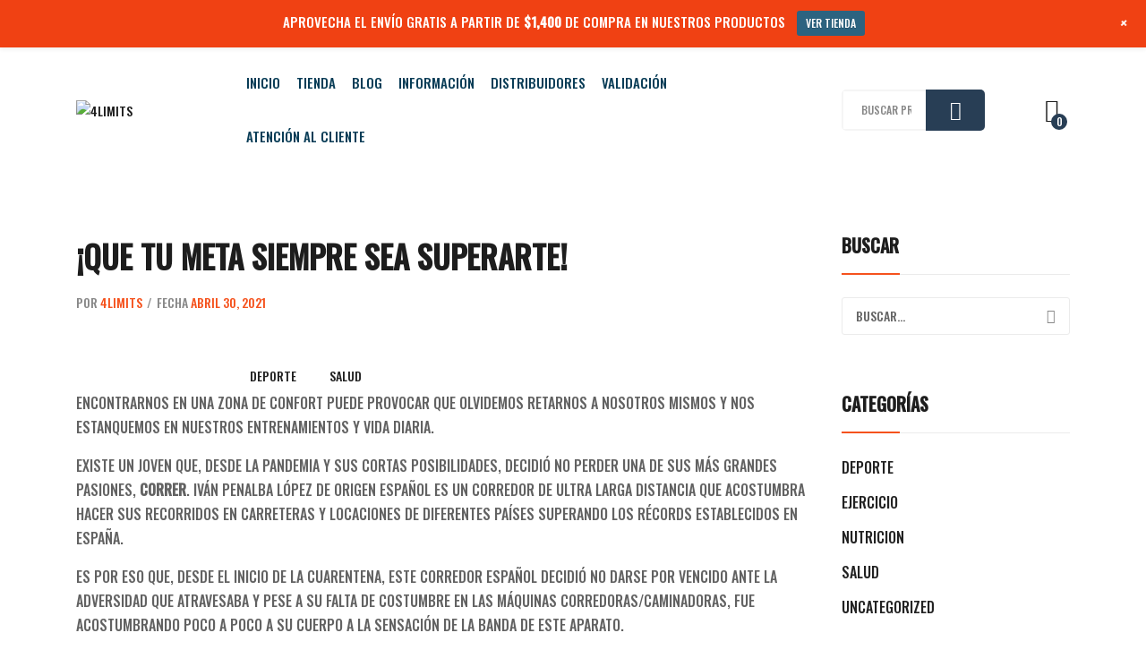

--- FILE ---
content_type: text/html; charset=UTF-8
request_url: https://4-limits.com/2021/04/30/que-tu-meta-siempre-sea-superarte/
body_size: 58826
content:
<!DOCTYPE html>
<html lang="es">
<head>
<meta charset="UTF-8" />
<meta name="viewport" content="width=device-width, initial-scale=1">
<link rel="profile" href="https://gmpg.org/xfn/11" />
<link rel="pingback" href="https://4-limits.com/xmlrpc.php" />
				<script>document.documentElement.className = document.documentElement.className + ' yes-js js_active js'</script>
			<style>
#wpadminbar #wp-admin-bar-wccp_free_top_button .ab-icon:before {
	content: "\f160";
	color: #02CA02;
	top: 3px;
}
#wpadminbar #wp-admin-bar-wccp_free_top_button .ab-icon {
	transform: rotate(45deg);
}
</style>
<meta name='robots' content='index, follow, max-image-preview:large, max-snippet:-1, max-video-preview:-1' />
<script>window._wca = window._wca || [];</script>

	<!-- This site is optimized with the Yoast SEO plugin v26.2 - https://yoast.com/wordpress/plugins/seo/ -->
	<title>¡Que tu meta siempre sea superarte! - 4Limits</title>
	<meta name="description" content="La historia de Iván Penalba, corredor de ultra distancia, y 4 consejos para mantenerte motivado en tu entrenamiento." />
	<link rel="canonical" href="https://4-limits.com/2021/04/30/que-tu-meta-siempre-sea-superarte/" />
	<meta property="og:locale" content="es_MX" />
	<meta property="og:type" content="article" />
	<meta property="og:title" content="¡Que tu meta siempre sea superarte! - 4Limits" />
	<meta property="og:description" content="La historia de Iván Penalba, corredor de ultra distancia, y 4 consejos para mantenerte motivado en tu entrenamiento." />
	<meta property="og:url" content="https://4-limits.com/2021/04/30/que-tu-meta-siempre-sea-superarte/" />
	<meta property="og:site_name" content="4Limits" />
	<meta property="article:publisher" content="https://www.facebook.com/4limitsoficial" />
	<meta property="article:published_time" content="2021-04-30T13:00:00+00:00" />
	<meta property="article:modified_time" content="2023-10-30T18:28:22+00:00" />
	<meta property="og:image" content="https://4-limits.com/wp-content/uploads/2021/04/Blog-8.png" />
	<meta property="og:image:width" content="1260" />
	<meta property="og:image:height" content="850" />
	<meta property="og:image:type" content="image/png" />
	<meta name="author" content="4Limits" />
	<meta name="twitter:card" content="summary_large_image" />
	<script type="application/ld+json" class="yoast-schema-graph">{"@context":"https://schema.org","@graph":[{"@type":"Article","@id":"https://4-limits.com/2021/04/30/que-tu-meta-siempre-sea-superarte/#article","isPartOf":{"@id":"https://4-limits.com/2021/04/30/que-tu-meta-siempre-sea-superarte/"},"author":{"name":"4Limits","@id":"https://4-limits.com/#/schema/person/9e8a91f5f2c6c78c3ec6a51ce92992dc"},"headline":"¡Que tu meta siempre sea superarte!","datePublished":"2021-04-30T13:00:00+00:00","dateModified":"2023-10-30T18:28:22+00:00","mainEntityOfPage":{"@id":"https://4-limits.com/2021/04/30/que-tu-meta-siempre-sea-superarte/"},"wordCount":486,"commentCount":0,"publisher":{"@id":"https://4-limits.com/#organization"},"image":{"@id":"https://4-limits.com/2021/04/30/que-tu-meta-siempre-sea-superarte/#primaryimage"},"thumbnailUrl":"https://4-limits.com/wp-content/uploads/2021/04/Blog-8.png","keywords":["4Limits"],"articleSection":["DEPORTE","SALUD"],"inLanguage":"es","potentialAction":[{"@type":"CommentAction","name":"Comment","target":["https://4-limits.com/2021/04/30/que-tu-meta-siempre-sea-superarte/#respond"]}]},{"@type":"WebPage","@id":"https://4-limits.com/2021/04/30/que-tu-meta-siempre-sea-superarte/","url":"https://4-limits.com/2021/04/30/que-tu-meta-siempre-sea-superarte/","name":"¡Que tu meta siempre sea superarte! - 4Limits","isPartOf":{"@id":"https://4-limits.com/#website"},"primaryImageOfPage":{"@id":"https://4-limits.com/2021/04/30/que-tu-meta-siempre-sea-superarte/#primaryimage"},"image":{"@id":"https://4-limits.com/2021/04/30/que-tu-meta-siempre-sea-superarte/#primaryimage"},"thumbnailUrl":"https://4-limits.com/wp-content/uploads/2021/04/Blog-8.png","datePublished":"2021-04-30T13:00:00+00:00","dateModified":"2023-10-30T18:28:22+00:00","description":"La historia de Iván Penalba, corredor de ultra distancia, y 4 consejos para mantenerte motivado en tu entrenamiento.","breadcrumb":{"@id":"https://4-limits.com/2021/04/30/que-tu-meta-siempre-sea-superarte/#breadcrumb"},"inLanguage":"es","potentialAction":[{"@type":"ReadAction","target":["https://4-limits.com/2021/04/30/que-tu-meta-siempre-sea-superarte/"]}]},{"@type":"ImageObject","inLanguage":"es","@id":"https://4-limits.com/2021/04/30/que-tu-meta-siempre-sea-superarte/#primaryimage","url":"https://4-limits.com/wp-content/uploads/2021/04/Blog-8.png","contentUrl":"https://4-limits.com/wp-content/uploads/2021/04/Blog-8.png","width":1260,"height":850},{"@type":"BreadcrumbList","@id":"https://4-limits.com/2021/04/30/que-tu-meta-siempre-sea-superarte/#breadcrumb","itemListElement":[{"@type":"ListItem","position":1,"name":"Inicio","item":"https://4-limits.com/"},{"@type":"ListItem","position":2,"name":"¡Que tu meta siempre sea superarte!"}]},{"@type":"WebSite","@id":"https://4-limits.com/#website","url":"https://4-limits.com/","name":"4Limits","description":"La vida te pondrá obstáculos, ¡Pero los limites los pones tu!","publisher":{"@id":"https://4-limits.com/#organization"},"alternateName":"4Limits Tienda Oficial en Línea","potentialAction":[{"@type":"SearchAction","target":{"@type":"EntryPoint","urlTemplate":"https://4-limits.com/?s={search_term_string}"},"query-input":{"@type":"PropertyValueSpecification","valueRequired":true,"valueName":"search_term_string"}}],"inLanguage":"es"},{"@type":"Organization","@id":"https://4-limits.com/#organization","name":"4Limits Tienda Oficial","alternateName":"4Limits Tienda en línea","url":"https://4-limits.com/","logo":{"@type":"ImageObject","inLanguage":"es","@id":"https://4-limits.com/#/schema/logo/image/","url":"https://4-limits.com/wp-content/uploads/2023/03/4-limits-logo.png","contentUrl":"https://4-limits.com/wp-content/uploads/2023/03/4-limits-logo.png","width":283,"height":282,"caption":"4Limits Tienda Oficial"},"image":{"@id":"https://4-limits.com/#/schema/logo/image/"},"sameAs":["https://www.facebook.com/4limitsoficial","https://www.instagram.com/4limitsmx/","https://api.whatsapp.com/send/?phone=524421701441&text&app_absent=0"]},{"@type":"Person","@id":"https://4-limits.com/#/schema/person/9e8a91f5f2c6c78c3ec6a51ce92992dc","name":"4Limits","image":{"@type":"ImageObject","inLanguage":"es","@id":"https://4-limits.com/#/schema/person/image/","url":"https://secure.gravatar.com/avatar/78ef8aff4fb4f33fe2e6e70c3ea2234d627c418c60a0b9cfbaf55dbdc80c2c1f?s=96&d=mm&r=g","contentUrl":"https://secure.gravatar.com/avatar/78ef8aff4fb4f33fe2e6e70c3ea2234d627c418c60a0b9cfbaf55dbdc80c2c1f?s=96&d=mm&r=g","caption":"4Limits"},"sameAs":["https://4-limits.com"],"url":"https://4-limits.com/author/4limits/"}]}</script>
	<!-- / Yoast SEO plugin. -->


<link rel='dns-prefetch' href='//stats.wp.com' />
<link rel='dns-prefetch' href='//cdnjs.cloudflare.com' />
<link rel='dns-prefetch' href='//fonts.googleapis.com' />
<link rel='preconnect' href='https://fonts.gstatic.com' crossorigin />
<link rel="alternate" type="application/rss+xml" title="4Limits &raquo; Feed" href="https://4-limits.com/feed/" />
<link rel="alternate" type="application/rss+xml" title="4Limits &raquo; RSS de los comentarios" href="https://4-limits.com/comments/feed/" />
<link rel="alternate" type="application/rss+xml" title="4Limits &raquo; ¡Que tu meta siempre sea superarte! RSS de los comentarios" href="https://4-limits.com/2021/04/30/que-tu-meta-siempre-sea-superarte/feed/" />
<link rel="alternate" title="oEmbed (JSON)" type="application/json+oembed" href="https://4-limits.com/wp-json/oembed/1.0/embed?url=https%3A%2F%2F4-limits.com%2F2021%2F04%2F30%2Fque-tu-meta-siempre-sea-superarte%2F" />
<link rel="alternate" title="oEmbed (XML)" type="text/xml+oembed" href="https://4-limits.com/wp-json/oembed/1.0/embed?url=https%3A%2F%2F4-limits.com%2F2021%2F04%2F30%2Fque-tu-meta-siempre-sea-superarte%2F&#038;format=xml" />
<style id='wp-img-auto-sizes-contain-inline-css' type='text/css'>
img:is([sizes=auto i],[sizes^="auto," i]){contain-intrinsic-size:3000px 1500px}
/*# sourceURL=wp-img-auto-sizes-contain-inline-css */
</style>

<link rel='stylesheet' id='wdp_cart-summary-css' href='https://4-limits.com/wp-content/plugins/advanced-dynamic-pricing-for-woocommerce/BaseVersion/assets/css/cart-summary.css?ver=4.10.3' type='text/css' media='all' />
<link rel='stylesheet' id='wp-notification-bars-css' href='https://4-limits.com/wp-content/plugins/wp-notification-bars/public/css/wp-notification-bars-public.css?ver=1.0.12' type='text/css' media='all' />
<style id='wp-emoji-styles-inline-css' type='text/css'>

	img.wp-smiley, img.emoji {
		display: inline !important;
		border: none !important;
		box-shadow: none !important;
		height: 1em !important;
		width: 1em !important;
		margin: 0 0.07em !important;
		vertical-align: -0.1em !important;
		background: none !important;
		padding: 0 !important;
	}
/*# sourceURL=wp-emoji-styles-inline-css */
</style>
<link rel='stylesheet' id='wp-block-library-css' href='https://4-limits.com/wp-includes/css/dist/block-library/style.min.css?ver=6.9' type='text/css' media='all' />
<style id='wp-block-image-inline-css' type='text/css'>
.wp-block-image>a,.wp-block-image>figure>a{display:inline-block}.wp-block-image img{box-sizing:border-box;height:auto;max-width:100%;vertical-align:bottom}@media not (prefers-reduced-motion){.wp-block-image img.hide{visibility:hidden}.wp-block-image img.show{animation:show-content-image .4s}}.wp-block-image[style*=border-radius] img,.wp-block-image[style*=border-radius]>a{border-radius:inherit}.wp-block-image.has-custom-border img{box-sizing:border-box}.wp-block-image.aligncenter{text-align:center}.wp-block-image.alignfull>a,.wp-block-image.alignwide>a{width:100%}.wp-block-image.alignfull img,.wp-block-image.alignwide img{height:auto;width:100%}.wp-block-image .aligncenter,.wp-block-image .alignleft,.wp-block-image .alignright,.wp-block-image.aligncenter,.wp-block-image.alignleft,.wp-block-image.alignright{display:table}.wp-block-image .aligncenter>figcaption,.wp-block-image .alignleft>figcaption,.wp-block-image .alignright>figcaption,.wp-block-image.aligncenter>figcaption,.wp-block-image.alignleft>figcaption,.wp-block-image.alignright>figcaption{caption-side:bottom;display:table-caption}.wp-block-image .alignleft{float:left;margin:.5em 1em .5em 0}.wp-block-image .alignright{float:right;margin:.5em 0 .5em 1em}.wp-block-image .aligncenter{margin-left:auto;margin-right:auto}.wp-block-image :where(figcaption){margin-bottom:1em;margin-top:.5em}.wp-block-image.is-style-circle-mask img{border-radius:9999px}@supports ((-webkit-mask-image:none) or (mask-image:none)) or (-webkit-mask-image:none){.wp-block-image.is-style-circle-mask img{border-radius:0;-webkit-mask-image:url('data:image/svg+xml;utf8,<svg viewBox="0 0 100 100" xmlns="http://www.w3.org/2000/svg"><circle cx="50" cy="50" r="50"/></svg>');mask-image:url('data:image/svg+xml;utf8,<svg viewBox="0 0 100 100" xmlns="http://www.w3.org/2000/svg"><circle cx="50" cy="50" r="50"/></svg>');mask-mode:alpha;-webkit-mask-position:center;mask-position:center;-webkit-mask-repeat:no-repeat;mask-repeat:no-repeat;-webkit-mask-size:contain;mask-size:contain}}:root :where(.wp-block-image.is-style-rounded img,.wp-block-image .is-style-rounded img){border-radius:9999px}.wp-block-image figure{margin:0}.wp-lightbox-container{display:flex;flex-direction:column;position:relative}.wp-lightbox-container img{cursor:zoom-in}.wp-lightbox-container img:hover+button{opacity:1}.wp-lightbox-container button{align-items:center;backdrop-filter:blur(16px) saturate(180%);background-color:#5a5a5a40;border:none;border-radius:4px;cursor:zoom-in;display:flex;height:20px;justify-content:center;opacity:0;padding:0;position:absolute;right:16px;text-align:center;top:16px;width:20px;z-index:100}@media not (prefers-reduced-motion){.wp-lightbox-container button{transition:opacity .2s ease}}.wp-lightbox-container button:focus-visible{outline:3px auto #5a5a5a40;outline:3px auto -webkit-focus-ring-color;outline-offset:3px}.wp-lightbox-container button:hover{cursor:pointer;opacity:1}.wp-lightbox-container button:focus{opacity:1}.wp-lightbox-container button:focus,.wp-lightbox-container button:hover,.wp-lightbox-container button:not(:hover):not(:active):not(.has-background){background-color:#5a5a5a40;border:none}.wp-lightbox-overlay{box-sizing:border-box;cursor:zoom-out;height:100vh;left:0;overflow:hidden;position:fixed;top:0;visibility:hidden;width:100%;z-index:100000}.wp-lightbox-overlay .close-button{align-items:center;cursor:pointer;display:flex;justify-content:center;min-height:40px;min-width:40px;padding:0;position:absolute;right:calc(env(safe-area-inset-right) + 16px);top:calc(env(safe-area-inset-top) + 16px);z-index:5000000}.wp-lightbox-overlay .close-button:focus,.wp-lightbox-overlay .close-button:hover,.wp-lightbox-overlay .close-button:not(:hover):not(:active):not(.has-background){background:none;border:none}.wp-lightbox-overlay .lightbox-image-container{height:var(--wp--lightbox-container-height);left:50%;overflow:hidden;position:absolute;top:50%;transform:translate(-50%,-50%);transform-origin:top left;width:var(--wp--lightbox-container-width);z-index:9999999999}.wp-lightbox-overlay .wp-block-image{align-items:center;box-sizing:border-box;display:flex;height:100%;justify-content:center;margin:0;position:relative;transform-origin:0 0;width:100%;z-index:3000000}.wp-lightbox-overlay .wp-block-image img{height:var(--wp--lightbox-image-height);min-height:var(--wp--lightbox-image-height);min-width:var(--wp--lightbox-image-width);width:var(--wp--lightbox-image-width)}.wp-lightbox-overlay .wp-block-image figcaption{display:none}.wp-lightbox-overlay button{background:none;border:none}.wp-lightbox-overlay .scrim{background-color:#fff;height:100%;opacity:.9;position:absolute;width:100%;z-index:2000000}.wp-lightbox-overlay.active{visibility:visible}@media not (prefers-reduced-motion){.wp-lightbox-overlay.active{animation:turn-on-visibility .25s both}.wp-lightbox-overlay.active img{animation:turn-on-visibility .35s both}.wp-lightbox-overlay.show-closing-animation:not(.active){animation:turn-off-visibility .35s both}.wp-lightbox-overlay.show-closing-animation:not(.active) img{animation:turn-off-visibility .25s both}.wp-lightbox-overlay.zoom.active{animation:none;opacity:1;visibility:visible}.wp-lightbox-overlay.zoom.active .lightbox-image-container{animation:lightbox-zoom-in .4s}.wp-lightbox-overlay.zoom.active .lightbox-image-container img{animation:none}.wp-lightbox-overlay.zoom.active .scrim{animation:turn-on-visibility .4s forwards}.wp-lightbox-overlay.zoom.show-closing-animation:not(.active){animation:none}.wp-lightbox-overlay.zoom.show-closing-animation:not(.active) .lightbox-image-container{animation:lightbox-zoom-out .4s}.wp-lightbox-overlay.zoom.show-closing-animation:not(.active) .lightbox-image-container img{animation:none}.wp-lightbox-overlay.zoom.show-closing-animation:not(.active) .scrim{animation:turn-off-visibility .4s forwards}}@keyframes show-content-image{0%{visibility:hidden}99%{visibility:hidden}to{visibility:visible}}@keyframes turn-on-visibility{0%{opacity:0}to{opacity:1}}@keyframes turn-off-visibility{0%{opacity:1;visibility:visible}99%{opacity:0;visibility:visible}to{opacity:0;visibility:hidden}}@keyframes lightbox-zoom-in{0%{transform:translate(calc((-100vw + var(--wp--lightbox-scrollbar-width))/2 + var(--wp--lightbox-initial-left-position)),calc(-50vh + var(--wp--lightbox-initial-top-position))) scale(var(--wp--lightbox-scale))}to{transform:translate(-50%,-50%) scale(1)}}@keyframes lightbox-zoom-out{0%{transform:translate(-50%,-50%) scale(1);visibility:visible}99%{visibility:visible}to{transform:translate(calc((-100vw + var(--wp--lightbox-scrollbar-width))/2 + var(--wp--lightbox-initial-left-position)),calc(-50vh + var(--wp--lightbox-initial-top-position))) scale(var(--wp--lightbox-scale));visibility:hidden}}
/*# sourceURL=https://4-limits.com/wp-includes/blocks/image/style.min.css */
</style>
<style id='wp-block-list-inline-css' type='text/css'>
ol,ul{box-sizing:border-box}:root :where(.wp-block-list.has-background){padding:1.25em 2.375em}
/*# sourceURL=https://4-limits.com/wp-includes/blocks/list/style.min.css */
</style>
<style id='wp-block-paragraph-inline-css' type='text/css'>
.is-small-text{font-size:.875em}.is-regular-text{font-size:1em}.is-large-text{font-size:2.25em}.is-larger-text{font-size:3em}.has-drop-cap:not(:focus):first-letter{float:left;font-size:8.4em;font-style:normal;font-weight:100;line-height:.68;margin:.05em .1em 0 0;text-transform:uppercase}body.rtl .has-drop-cap:not(:focus):first-letter{float:none;margin-left:.1em}p.has-drop-cap.has-background{overflow:hidden}:root :where(p.has-background){padding:1.25em 2.375em}:where(p.has-text-color:not(.has-link-color)) a{color:inherit}p.has-text-align-left[style*="writing-mode:vertical-lr"],p.has-text-align-right[style*="writing-mode:vertical-rl"]{rotate:180deg}
/*# sourceURL=https://4-limits.com/wp-includes/blocks/paragraph/style.min.css */
</style>
<style id='global-styles-inline-css' type='text/css'>
:root{--wp--preset--aspect-ratio--square: 1;--wp--preset--aspect-ratio--4-3: 4/3;--wp--preset--aspect-ratio--3-4: 3/4;--wp--preset--aspect-ratio--3-2: 3/2;--wp--preset--aspect-ratio--2-3: 2/3;--wp--preset--aspect-ratio--16-9: 16/9;--wp--preset--aspect-ratio--9-16: 9/16;--wp--preset--color--black: #000000;--wp--preset--color--cyan-bluish-gray: #abb8c3;--wp--preset--color--white: #ffffff;--wp--preset--color--pale-pink: #f78da7;--wp--preset--color--vivid-red: #cf2e2e;--wp--preset--color--luminous-vivid-orange: #ff6900;--wp--preset--color--luminous-vivid-amber: #fcb900;--wp--preset--color--light-green-cyan: #7bdcb5;--wp--preset--color--vivid-green-cyan: #00d084;--wp--preset--color--pale-cyan-blue: #8ed1fc;--wp--preset--color--vivid-cyan-blue: #0693e3;--wp--preset--color--vivid-purple: #9b51e0;--wp--preset--gradient--vivid-cyan-blue-to-vivid-purple: linear-gradient(135deg,rgb(6,147,227) 0%,rgb(155,81,224) 100%);--wp--preset--gradient--light-green-cyan-to-vivid-green-cyan: linear-gradient(135deg,rgb(122,220,180) 0%,rgb(0,208,130) 100%);--wp--preset--gradient--luminous-vivid-amber-to-luminous-vivid-orange: linear-gradient(135deg,rgb(252,185,0) 0%,rgb(255,105,0) 100%);--wp--preset--gradient--luminous-vivid-orange-to-vivid-red: linear-gradient(135deg,rgb(255,105,0) 0%,rgb(207,46,46) 100%);--wp--preset--gradient--very-light-gray-to-cyan-bluish-gray: linear-gradient(135deg,rgb(238,238,238) 0%,rgb(169,184,195) 100%);--wp--preset--gradient--cool-to-warm-spectrum: linear-gradient(135deg,rgb(74,234,220) 0%,rgb(151,120,209) 20%,rgb(207,42,186) 40%,rgb(238,44,130) 60%,rgb(251,105,98) 80%,rgb(254,248,76) 100%);--wp--preset--gradient--blush-light-purple: linear-gradient(135deg,rgb(255,206,236) 0%,rgb(152,150,240) 100%);--wp--preset--gradient--blush-bordeaux: linear-gradient(135deg,rgb(254,205,165) 0%,rgb(254,45,45) 50%,rgb(107,0,62) 100%);--wp--preset--gradient--luminous-dusk: linear-gradient(135deg,rgb(255,203,112) 0%,rgb(199,81,192) 50%,rgb(65,88,208) 100%);--wp--preset--gradient--pale-ocean: linear-gradient(135deg,rgb(255,245,203) 0%,rgb(182,227,212) 50%,rgb(51,167,181) 100%);--wp--preset--gradient--electric-grass: linear-gradient(135deg,rgb(202,248,128) 0%,rgb(113,206,126) 100%);--wp--preset--gradient--midnight: linear-gradient(135deg,rgb(2,3,129) 0%,rgb(40,116,252) 100%);--wp--preset--font-size--small: 13px;--wp--preset--font-size--medium: 20px;--wp--preset--font-size--large: 36px;--wp--preset--font-size--x-large: 42px;--wp--preset--spacing--20: 0.44rem;--wp--preset--spacing--30: 0.67rem;--wp--preset--spacing--40: 1rem;--wp--preset--spacing--50: 1.5rem;--wp--preset--spacing--60: 2.25rem;--wp--preset--spacing--70: 3.38rem;--wp--preset--spacing--80: 5.06rem;--wp--preset--shadow--natural: 6px 6px 9px rgba(0, 0, 0, 0.2);--wp--preset--shadow--deep: 12px 12px 50px rgba(0, 0, 0, 0.4);--wp--preset--shadow--sharp: 6px 6px 0px rgba(0, 0, 0, 0.2);--wp--preset--shadow--outlined: 6px 6px 0px -3px rgb(255, 255, 255), 6px 6px rgb(0, 0, 0);--wp--preset--shadow--crisp: 6px 6px 0px rgb(0, 0, 0);}:where(.is-layout-flex){gap: 0.5em;}:where(.is-layout-grid){gap: 0.5em;}body .is-layout-flex{display: flex;}.is-layout-flex{flex-wrap: wrap;align-items: center;}.is-layout-flex > :is(*, div){margin: 0;}body .is-layout-grid{display: grid;}.is-layout-grid > :is(*, div){margin: 0;}:where(.wp-block-columns.is-layout-flex){gap: 2em;}:where(.wp-block-columns.is-layout-grid){gap: 2em;}:where(.wp-block-post-template.is-layout-flex){gap: 1.25em;}:where(.wp-block-post-template.is-layout-grid){gap: 1.25em;}.has-black-color{color: var(--wp--preset--color--black) !important;}.has-cyan-bluish-gray-color{color: var(--wp--preset--color--cyan-bluish-gray) !important;}.has-white-color{color: var(--wp--preset--color--white) !important;}.has-pale-pink-color{color: var(--wp--preset--color--pale-pink) !important;}.has-vivid-red-color{color: var(--wp--preset--color--vivid-red) !important;}.has-luminous-vivid-orange-color{color: var(--wp--preset--color--luminous-vivid-orange) !important;}.has-luminous-vivid-amber-color{color: var(--wp--preset--color--luminous-vivid-amber) !important;}.has-light-green-cyan-color{color: var(--wp--preset--color--light-green-cyan) !important;}.has-vivid-green-cyan-color{color: var(--wp--preset--color--vivid-green-cyan) !important;}.has-pale-cyan-blue-color{color: var(--wp--preset--color--pale-cyan-blue) !important;}.has-vivid-cyan-blue-color{color: var(--wp--preset--color--vivid-cyan-blue) !important;}.has-vivid-purple-color{color: var(--wp--preset--color--vivid-purple) !important;}.has-black-background-color{background-color: var(--wp--preset--color--black) !important;}.has-cyan-bluish-gray-background-color{background-color: var(--wp--preset--color--cyan-bluish-gray) !important;}.has-white-background-color{background-color: var(--wp--preset--color--white) !important;}.has-pale-pink-background-color{background-color: var(--wp--preset--color--pale-pink) !important;}.has-vivid-red-background-color{background-color: var(--wp--preset--color--vivid-red) !important;}.has-luminous-vivid-orange-background-color{background-color: var(--wp--preset--color--luminous-vivid-orange) !important;}.has-luminous-vivid-amber-background-color{background-color: var(--wp--preset--color--luminous-vivid-amber) !important;}.has-light-green-cyan-background-color{background-color: var(--wp--preset--color--light-green-cyan) !important;}.has-vivid-green-cyan-background-color{background-color: var(--wp--preset--color--vivid-green-cyan) !important;}.has-pale-cyan-blue-background-color{background-color: var(--wp--preset--color--pale-cyan-blue) !important;}.has-vivid-cyan-blue-background-color{background-color: var(--wp--preset--color--vivid-cyan-blue) !important;}.has-vivid-purple-background-color{background-color: var(--wp--preset--color--vivid-purple) !important;}.has-black-border-color{border-color: var(--wp--preset--color--black) !important;}.has-cyan-bluish-gray-border-color{border-color: var(--wp--preset--color--cyan-bluish-gray) !important;}.has-white-border-color{border-color: var(--wp--preset--color--white) !important;}.has-pale-pink-border-color{border-color: var(--wp--preset--color--pale-pink) !important;}.has-vivid-red-border-color{border-color: var(--wp--preset--color--vivid-red) !important;}.has-luminous-vivid-orange-border-color{border-color: var(--wp--preset--color--luminous-vivid-orange) !important;}.has-luminous-vivid-amber-border-color{border-color: var(--wp--preset--color--luminous-vivid-amber) !important;}.has-light-green-cyan-border-color{border-color: var(--wp--preset--color--light-green-cyan) !important;}.has-vivid-green-cyan-border-color{border-color: var(--wp--preset--color--vivid-green-cyan) !important;}.has-pale-cyan-blue-border-color{border-color: var(--wp--preset--color--pale-cyan-blue) !important;}.has-vivid-cyan-blue-border-color{border-color: var(--wp--preset--color--vivid-cyan-blue) !important;}.has-vivid-purple-border-color{border-color: var(--wp--preset--color--vivid-purple) !important;}.has-vivid-cyan-blue-to-vivid-purple-gradient-background{background: var(--wp--preset--gradient--vivid-cyan-blue-to-vivid-purple) !important;}.has-light-green-cyan-to-vivid-green-cyan-gradient-background{background: var(--wp--preset--gradient--light-green-cyan-to-vivid-green-cyan) !important;}.has-luminous-vivid-amber-to-luminous-vivid-orange-gradient-background{background: var(--wp--preset--gradient--luminous-vivid-amber-to-luminous-vivid-orange) !important;}.has-luminous-vivid-orange-to-vivid-red-gradient-background{background: var(--wp--preset--gradient--luminous-vivid-orange-to-vivid-red) !important;}.has-very-light-gray-to-cyan-bluish-gray-gradient-background{background: var(--wp--preset--gradient--very-light-gray-to-cyan-bluish-gray) !important;}.has-cool-to-warm-spectrum-gradient-background{background: var(--wp--preset--gradient--cool-to-warm-spectrum) !important;}.has-blush-light-purple-gradient-background{background: var(--wp--preset--gradient--blush-light-purple) !important;}.has-blush-bordeaux-gradient-background{background: var(--wp--preset--gradient--blush-bordeaux) !important;}.has-luminous-dusk-gradient-background{background: var(--wp--preset--gradient--luminous-dusk) !important;}.has-pale-ocean-gradient-background{background: var(--wp--preset--gradient--pale-ocean) !important;}.has-electric-grass-gradient-background{background: var(--wp--preset--gradient--electric-grass) !important;}.has-midnight-gradient-background{background: var(--wp--preset--gradient--midnight) !important;}.has-small-font-size{font-size: var(--wp--preset--font-size--small) !important;}.has-medium-font-size{font-size: var(--wp--preset--font-size--medium) !important;}.has-large-font-size{font-size: var(--wp--preset--font-size--large) !important;}.has-x-large-font-size{font-size: var(--wp--preset--font-size--x-large) !important;}
/*# sourceURL=global-styles-inline-css */
</style>

<style id='classic-theme-styles-inline-css' type='text/css'>
/*! This file is auto-generated */
.wp-block-button__link{color:#fff;background-color:#32373c;border-radius:9999px;box-shadow:none;text-decoration:none;padding:calc(.667em + 2px) calc(1.333em + 2px);font-size:1.125em}.wp-block-file__button{background:#32373c;color:#fff;text-decoration:none}
/*# sourceURL=/wp-includes/css/classic-themes.min.css */
</style>
<link rel='stylesheet' id='wapf-frontend-css-css' href='https://4-limits.com/wp-content/plugins/advanced-product-fields-for-woocommerce/assets/css/frontend.min.css?ver=1.6.17' type='text/css' media='all' />
<link rel='stylesheet' id='buttonizer_frontend_style-css' href='https://4-limits.com/wp-content/plugins/buttonizer-multifunctional-button/assets/legacy/frontend.css?v=2bf00396b0c1ac7592c6916e5b67b30d&#038;ver=6.9' type='text/css' media='all' />
<link rel='stylesheet' id='buttonizer-icon-library-css' href='https://cdnjs.cloudflare.com/ajax/libs/font-awesome/5.15.4/css/all.min.css?ver=6.9' type='text/css' media='all' integrity='sha512-1ycn6IcaQQ40/MKBW2W4Rhis/DbILU74C1vSrLJxCq57o941Ym01SwNsOMqvEBFlcgUa6xLiPY/NS5R+E6ztJQ==' crossorigin='anonymous' />
<link rel='stylesheet' id='contact-form-7-css' href='https://4-limits.com/wp-content/plugins/contact-form-7/includes/css/styles.css?ver=6.1.3' type='text/css' media='all' />
<link rel='stylesheet' id='powertip-css' href='https://4-limits.com/wp-content/plugins/devvn-image-hotspot/frontend/css/jquery.powertip.min.css?ver=1.2.0' type='text/css' media='all' />
<link rel='stylesheet' id='maps-points-css' href='https://4-limits.com/wp-content/plugins/devvn-image-hotspot/frontend/css/maps_points.css?ver=1.2.9' type='text/css' media='all' />
<link rel='stylesheet' id='rs-plugin-settings-css' href='https://4-limits.com/wp-content/plugins/revslider/public/assets/css/rs6.css?ver=6.4.1' type='text/css' media='all' />
<style id='rs-plugin-settings-inline-css' type='text/css'>
#rs-demo-id {}
/*# sourceURL=rs-plugin-settings-inline-css */
</style>
<link rel='stylesheet' id='woocommerce-layout-css' href='https://4-limits.com/wp-content/plugins/woocommerce/assets/css/woocommerce-layout.css?ver=10.3.7' type='text/css' media='all' />
<style id='woocommerce-layout-inline-css' type='text/css'>

	.infinite-scroll .woocommerce-pagination {
		display: none;
	}
/*# sourceURL=woocommerce-layout-inline-css */
</style>
<link rel='stylesheet' id='woocommerce-smallscreen-css' href='https://4-limits.com/wp-content/plugins/woocommerce/assets/css/woocommerce-smallscreen.css?ver=10.3.7' type='text/css' media='only screen and (max-width: 768px)' />
<link rel='stylesheet' id='woocommerce-general-css' href='https://4-limits.com/wp-content/plugins/woocommerce/assets/css/woocommerce.css?ver=10.3.7' type='text/css' media='all' />
<style id='woocommerce-inline-inline-css' type='text/css'>
.woocommerce form .form-row .required { visibility: visible; }
/*# sourceURL=woocommerce-inline-inline-css */
</style>
<link rel='stylesheet' id='wpas-front-style.css-css' href='https://4-limits.com/wp-content/plugins/woo-product-availability-scheduler/assets/css/wpas-front-style.css?ver=6.9' type='text/css' media='all' />
<link rel='stylesheet' id='wa_order_style-css' href='https://4-limits.com/wp-content/plugins/oneclick-whatsapp-order/assets/css/main-style.css?ver=1.0.8' type='text/css' media='all' />
<link rel='stylesheet' id='jquery-selectBox-css' href='https://4-limits.com/wp-content/plugins/yith-woocommerce-wishlist/assets/css/jquery.selectBox.css?ver=1.2.0' type='text/css' media='all' />
<link rel='stylesheet' id='woocommerce_prettyPhoto_css-css' href='//4-limits.com/wp-content/plugins/woocommerce/assets/css/prettyPhoto.css?ver=3.1.6' type='text/css' media='all' />
<link rel='stylesheet' id='yith-wcwl-main-css' href='https://4-limits.com/wp-content/plugins/yith-woocommerce-wishlist/assets/css/style.css?ver=4.10.0' type='text/css' media='all' />
<style id='yith-wcwl-main-inline-css' type='text/css'>
 :root { --color-add-to-wishlist-background: #333333; --color-add-to-wishlist-text: #FFFFFF; --color-add-to-wishlist-border: #333333; --color-add-to-wishlist-background-hover: #333333; --color-add-to-wishlist-text-hover: #FFFFFF; --color-add-to-wishlist-border-hover: #333333; --rounded-corners-radius: 16px; --color-add-to-cart-background: #333333; --color-add-to-cart-text: #FFFFFF; --color-add-to-cart-border: #333333; --color-add-to-cart-background-hover: #4F4F4F; --color-add-to-cart-text-hover: #FFFFFF; --color-add-to-cart-border-hover: #4F4F4F; --add-to-cart-rounded-corners-radius: 16px; --color-button-style-1-background: #333333; --color-button-style-1-text: #FFFFFF; --color-button-style-1-border: #333333; --color-button-style-1-background-hover: #4F4F4F; --color-button-style-1-text-hover: #FFFFFF; --color-button-style-1-border-hover: #4F4F4F; --color-button-style-2-background: #333333; --color-button-style-2-text: #FFFFFF; --color-button-style-2-border: #333333; --color-button-style-2-background-hover: #4F4F4F; --color-button-style-2-text-hover: #FFFFFF; --color-button-style-2-border-hover: #4F4F4F; --color-wishlist-table-background: #FFFFFF; --color-wishlist-table-text: #6d6c6c; --color-wishlist-table-border: #FFFFFF; --color-headers-background: #F4F4F4; --color-share-button-color: #FFFFFF; --color-share-button-color-hover: #FFFFFF; --color-fb-button-background: #39599E; --color-fb-button-background-hover: #595A5A; --color-tw-button-background: #45AFE2; --color-tw-button-background-hover: #595A5A; --color-pr-button-background: #AB2E31; --color-pr-button-background-hover: #595A5A; --color-em-button-background: #FBB102; --color-em-button-background-hover: #595A5A; --color-wa-button-background: #00A901; --color-wa-button-background-hover: #595A5A; --feedback-duration: 3s } 
 :root { --color-add-to-wishlist-background: #333333; --color-add-to-wishlist-text: #FFFFFF; --color-add-to-wishlist-border: #333333; --color-add-to-wishlist-background-hover: #333333; --color-add-to-wishlist-text-hover: #FFFFFF; --color-add-to-wishlist-border-hover: #333333; --rounded-corners-radius: 16px; --color-add-to-cart-background: #333333; --color-add-to-cart-text: #FFFFFF; --color-add-to-cart-border: #333333; --color-add-to-cart-background-hover: #4F4F4F; --color-add-to-cart-text-hover: #FFFFFF; --color-add-to-cart-border-hover: #4F4F4F; --add-to-cart-rounded-corners-radius: 16px; --color-button-style-1-background: #333333; --color-button-style-1-text: #FFFFFF; --color-button-style-1-border: #333333; --color-button-style-1-background-hover: #4F4F4F; --color-button-style-1-text-hover: #FFFFFF; --color-button-style-1-border-hover: #4F4F4F; --color-button-style-2-background: #333333; --color-button-style-2-text: #FFFFFF; --color-button-style-2-border: #333333; --color-button-style-2-background-hover: #4F4F4F; --color-button-style-2-text-hover: #FFFFFF; --color-button-style-2-border-hover: #4F4F4F; --color-wishlist-table-background: #FFFFFF; --color-wishlist-table-text: #6d6c6c; --color-wishlist-table-border: #FFFFFF; --color-headers-background: #F4F4F4; --color-share-button-color: #FFFFFF; --color-share-button-color-hover: #FFFFFF; --color-fb-button-background: #39599E; --color-fb-button-background-hover: #595A5A; --color-tw-button-background: #45AFE2; --color-tw-button-background-hover: #595A5A; --color-pr-button-background: #AB2E31; --color-pr-button-background-hover: #595A5A; --color-em-button-background: #FBB102; --color-em-button-background-hover: #595A5A; --color-wa-button-background: #00A901; --color-wa-button-background-hover: #595A5A; --feedback-duration: 3s } 
/*# sourceURL=yith-wcwl-main-inline-css */
</style>
<link rel='stylesheet' id='brands-styles-css' href='https://4-limits.com/wp-content/plugins/woocommerce/assets/css/brands.css?ver=10.3.7' type='text/css' media='all' />
<link rel='stylesheet' id='owl-carousel-css' href='https://4-limits.com/wp-content/themes/junno/css/owl.carousel.min.css?ver=2.3.4' type='text/css' media='all' />
<link rel='stylesheet' id='chosen-css' href='https://4-limits.com/wp-content/themes/junno/js/chosen/chosen.min.css?ver=1.3.0' type='text/css' media='all' />
<link rel='stylesheet' id='fancybox-css' href='https://4-limits.com/wp-content/themes/junno/js/fancybox/jquery.fancybox.css?ver=2.1.5' type='text/css' media='all' />
<link rel='stylesheet' id='fancybox-buttons-css' href='https://4-limits.com/wp-content/themes/junno/js/fancybox/helpers/jquery.fancybox-buttons.css?ver=1.0.5' type='text/css' media='all' />
<link rel='stylesheet' id='fancybox-thumbs-css' href='https://4-limits.com/wp-content/themes/junno/js/fancybox/helpers/jquery.fancybox-thumbs.css?ver=1.0.7' type='text/css' media='all' />
<link rel='stylesheet' id='junno-fonts-css' href='https://4-limits.com/wp-content/themes/junno/css/gilroy.css?family=Gilroy%3A300%2C400%2C500%2C700%2C800&#038;subset=latin%2Clatin-ext' type='text/css' media='all' />
<link rel='stylesheet' id='junno-style-css' href='https://4-limits.com/wp-content/themes/junno/style.css?ver=6.9' type='text/css' media='all' />
<link rel='stylesheet' id='megamenu-style-css' href='https://4-limits.com/wp-content/themes/junno/css/megamenu_style.css?ver=2.0.4' type='text/css' media='all' />
<link rel='stylesheet' id='ionicons-css' href='https://4-limits.com/wp-content/themes/junno/css/ionicons.min.css?ver=2.0.0' type='text/css' media='all' />
<link rel='stylesheet' id='simple-line-icons-css' href='https://4-limits.com/wp-content/themes/junno/css/simple-line-icons.css?ver=2.4.0' type='text/css' media='all' />
<link rel='stylesheet' id='gilroy-css' href='https://4-limits.com/wp-content/themes/junno/css/gilroy.css' type='text/css' media='all' />
<link rel='stylesheet' id='fontawesome-css' href='https://4-limits.com/wp-content/themes/junno/css/font-awesome.min.css?ver=4.7.0' type='text/css' media='all' />
<link rel='stylesheet' id='bootstrap-css' href='https://4-limits.com/wp-content/themes/junno/css/bootstrap.min.css?ver=4.1.1' type='text/css' media='all' />
<link rel='stylesheet' id='junno-theme-css' href='https://4-limits.com/wp-content/themes/junno/css/theme1.css?ver=1.0.0' type='text/css' media='all' />
<link rel='stylesheet' id='junno-opt-css-css' href='https://4-limits.com/wp-content/themes/junno/css/opt_css.css?ver=1.0.0' type='text/css' media='all' />
<style id='junno-opt-css-inline-css' type='text/css'>
.vc_custom_1596427785286{background-color: #f6f6f6 !important;}.vc_custom_1615928457428{background-image: url(https://4-limits.com/wp-content/uploads/2020/07/img_contact-footer1.png?id=3161.webp) !important;}.vc_custom_1614352551229{margin-bottom: 15px !important;}
/*# sourceURL=junno-opt-css-inline-css */
</style>
<link rel='stylesheet' id='wpdreams-asl-basic-css' href='https://4-limits.com/wp-content/plugins/ajax-search-lite/css/style.basic.css?ver=4.13.4' type='text/css' media='all' />
<style id='wpdreams-asl-basic-inline-css' type='text/css'>

					div[id*='ajaxsearchlitesettings'].searchsettings .asl_option_inner label {
						font-size: 0px !important;
						color: rgba(0, 0, 0, 0);
					}
					div[id*='ajaxsearchlitesettings'].searchsettings .asl_option_inner label:after {
						font-size: 11px !important;
						position: absolute;
						top: 0;
						left: 0;
						z-index: 1;
					}
					.asl_w_container {
						width: 100%;
						margin: 20px 0px 20px 0px;
						min-width: 200px;
					}
					div[id*='ajaxsearchlite'].asl_m {
						width: 100%;
					}
					div[id*='ajaxsearchliteres'].wpdreams_asl_results div.resdrg span.highlighted {
						font-weight: bold;
						color: rgba(217, 49, 43, 1);
						background-color: rgba(238, 238, 238, 1);
					}
					div[id*='ajaxsearchliteres'].wpdreams_asl_results .results img.asl_image {
						width: 70px;
						height: 70px;
						object-fit: cover;
					}
					div[id*='ajaxsearchlite'].asl_r .results {
						max-height: none;
					}
					div[id*='ajaxsearchlite'].asl_r {
						position: absolute;
					}
				
						.asl_m, .asl_m .probox {
							background-color: rgb(255, 255, 255) !important;
							background-image: none !important;
							-webkit-background-image: none !important;
							-ms-background-image: none !important;
						}
					
						.asl_m .probox svg {
							fill: rgba(0, 0, 0, 1) !important;
						}
						.asl_m .probox .innericon {
							background-color: rgba(255, 255, 255, 1) !important;
							background-image: none !important;
							-webkit-background-image: none !important;
							-ms-background-image: none !important;
						}
					
						div.asl_r.asl_w.vertical .results .item::after {
							display: block;
							position: absolute;
							bottom: 0;
							content: '';
							height: 1px;
							width: 100%;
							background: #D8D8D8;
						}
						div.asl_r.asl_w.vertical .results .item.asl_last_item::after {
							display: none;
						}
					
/*# sourceURL=wpdreams-asl-basic-inline-css */
</style>
<link rel='stylesheet' id='wpdreams-asl-instance-css' href='https://4-limits.com/wp-content/plugins/ajax-search-lite/css/style-underline.css?ver=4.13.4' type='text/css' media='all' />
<link rel='stylesheet' id='mmm_mega_main_menu-css' href='https://4-limits.com/wp-content/plugins/mega_main_menu/src/css/cache.skin.css?ver=1614365614' type='text/css' media='all' />
<link rel='stylesheet' id='js_composer_front-css' href='https://4-limits.com/wp-content/plugins/js_composer/assets/css/js_composer.min.css?ver=6.5.0' type='text/css' media='all' />
<link rel='stylesheet' id='awcfe-frontend-css' href='https://4-limits.com/wp-content/plugins/checkout-field-editor-and-manager-for-woocommerce/assets/css/frontend.css?ver=3.0.0' type='text/css' media='all' />
<link rel="preload" as="style" href="https://fonts.googleapis.com/css?family=Gilroy:400,700,500&#038;display=swap&#038;ver=1719961549" /><link rel="stylesheet" href="https://fonts.googleapis.com/css?family=Gilroy:400,700,500&#038;display=swap&#038;ver=1719961549" media="print" onload="this.media='all'"><noscript><link rel="stylesheet" href="https://fonts.googleapis.com/css?family=Gilroy:400,700,500&#038;display=swap&#038;ver=1719961549" /></noscript><link rel='stylesheet' id='wdp_pricing-table-css' href='https://4-limits.com/wp-content/plugins/advanced-dynamic-pricing-for-woocommerce/BaseVersion/assets/css/pricing-table.css?ver=4.10.3' type='text/css' media='all' />
<link rel='stylesheet' id='wdp_deals-table-css' href='https://4-limits.com/wp-content/plugins/advanced-dynamic-pricing-for-woocommerce/BaseVersion/assets/css/deals-table.css?ver=4.10.3' type='text/css' media='all' />
<script type="text/javascript" src="https://4-limits.com/wp-includes/js/jquery/jquery.min.js?ver=3.7.1" id="jquery-core-js"></script>
<script type="text/javascript" src="https://4-limits.com/wp-includes/js/jquery/jquery-migrate.min.js?ver=3.4.1" id="jquery-migrate-js"></script>
<script type="text/javascript" src="https://4-limits.com/wp-content/plugins/revslider/public/assets/js/rbtools.min.js?ver=6.4.1" id="tp-tools-js"></script>
<script type="text/javascript" src="https://4-limits.com/wp-content/plugins/revslider/public/assets/js/rs6.min.js?ver=6.4.1" id="revmin-js"></script>
<script type="text/javascript" src="https://4-limits.com/wp-content/plugins/woocommerce/assets/js/jquery-blockui/jquery.blockUI.min.js?ver=2.7.0-wc.10.3.7" id="wc-jquery-blockui-js" data-wp-strategy="defer"></script>
<script type="text/javascript" id="wc-add-to-cart-js-extra">
/* <![CDATA[ */
var wc_add_to_cart_params = {"ajax_url":"/wp-admin/admin-ajax.php","wc_ajax_url":"/?wc-ajax=%%endpoint%%","i18n_view_cart":"Ver carrito","cart_url":"https://4-limits.com/carrito/","is_cart":"","cart_redirect_after_add":"no"};
//# sourceURL=wc-add-to-cart-js-extra
/* ]]> */
</script>
<script type="text/javascript" src="https://4-limits.com/wp-content/plugins/woocommerce/assets/js/frontend/add-to-cart.min.js?ver=10.3.7" id="wc-add-to-cart-js" data-wp-strategy="defer"></script>
<script type="text/javascript" src="https://4-limits.com/wp-content/plugins/woocommerce/assets/js/js-cookie/js.cookie.min.js?ver=2.1.4-wc.10.3.7" id="wc-js-cookie-js" defer="defer" data-wp-strategy="defer"></script>
<script type="text/javascript" id="woocommerce-js-extra">
/* <![CDATA[ */
var woocommerce_params = {"ajax_url":"/wp-admin/admin-ajax.php","wc_ajax_url":"/?wc-ajax=%%endpoint%%","i18n_password_show":"Show password","i18n_password_hide":"Hide password"};
//# sourceURL=woocommerce-js-extra
/* ]]> */
</script>
<script type="text/javascript" src="https://4-limits.com/wp-content/plugins/woocommerce/assets/js/frontend/woocommerce.min.js?ver=10.3.7" id="woocommerce-js" defer="defer" data-wp-strategy="defer"></script>
<script type="text/javascript" src="https://4-limits.com/wp-content/plugins/wp-notification-bars/public/js/wp-notification-bars-public.js?ver=1.0.12" id="wp-notification-bars-js"></script>
<script type="text/javascript" src="https://4-limits.com/wp-content/plugins/js_composer/assets/js/vendors/woocommerce-add-to-cart.js?ver=6.5.0" id="vc_woocommerce-add-to-cart-js-js"></script>
<script type="text/javascript" src="https://stats.wp.com/s-202604.js" id="woocommerce-analytics-js" defer="defer" data-wp-strategy="defer"></script>
<link rel="https://api.w.org/" href="https://4-limits.com/wp-json/" /><link rel="alternate" title="JSON" type="application/json" href="https://4-limits.com/wp-json/wp/v2/posts/4657" /><link rel="EditURI" type="application/rsd+xml" title="RSD" href="https://4-limits.com/xmlrpc.php?rsd" />
<meta name="generator" content="WordPress 6.9" />
<meta name="generator" content="WooCommerce 10.3.7" />
<link rel='shortlink' href='https://4-limits.com/?p=4657' />
<meta name="generator" content="Redux 4.5.8" /><!-- HubSpot WordPress Plugin v11.3.21: embed JS disabled as a portalId has not yet been configured --><script id="wpcp_disable_selection" type="text/javascript">
var image_save_msg='You are not allowed to save images!';
	var no_menu_msg='Context Menu disabled!';
	var smessage = "Content is protected !!";

function disableEnterKey(e)
{
	var elemtype = e.target.tagName;
	
	elemtype = elemtype.toUpperCase();
	
	if (elemtype == "TEXT" || elemtype == "TEXTAREA" || elemtype == "INPUT" || elemtype == "PASSWORD" || elemtype == "SELECT" || elemtype == "OPTION" || elemtype == "EMBED")
	{
		elemtype = 'TEXT';
	}
	
	if (e.ctrlKey){
     var key;
     if(window.event)
          key = window.event.keyCode;     //IE
     else
          key = e.which;     //firefox (97)
    //if (key != 17) alert(key);
     if (elemtype!= 'TEXT' && (key == 97 || key == 65 || key == 67 || key == 99 || key == 88 || key == 120 || key == 26 || key == 85  || key == 86 || key == 83 || key == 43 || key == 73))
     {
		if(wccp_free_iscontenteditable(e)) return true;
		show_wpcp_message('You are not allowed to copy content or view source');
		return false;
     }else
     	return true;
     }
}


/*For contenteditable tags*/
function wccp_free_iscontenteditable(e)
{
	var e = e || window.event; // also there is no e.target property in IE. instead IE uses window.event.srcElement
  	
	var target = e.target || e.srcElement;

	var elemtype = e.target.nodeName;
	
	elemtype = elemtype.toUpperCase();
	
	var iscontenteditable = "false";
		
	if(typeof target.getAttribute!="undefined" ) iscontenteditable = target.getAttribute("contenteditable"); // Return true or false as string
	
	var iscontenteditable2 = false;
	
	if(typeof target.isContentEditable!="undefined" ) iscontenteditable2 = target.isContentEditable; // Return true or false as boolean

	if(target.parentElement.isContentEditable) iscontenteditable2 = true;
	
	if (iscontenteditable == "true" || iscontenteditable2 == true)
	{
		if(typeof target.style!="undefined" ) target.style.cursor = "text";
		
		return true;
	}
}

////////////////////////////////////
function disable_copy(e)
{	
	var e = e || window.event; // also there is no e.target property in IE. instead IE uses window.event.srcElement
	
	var elemtype = e.target.tagName;
	
	elemtype = elemtype.toUpperCase();
	
	if (elemtype == "TEXT" || elemtype == "TEXTAREA" || elemtype == "INPUT" || elemtype == "PASSWORD" || elemtype == "SELECT" || elemtype == "OPTION" || elemtype == "EMBED")
	{
		elemtype = 'TEXT';
	}
	
	if(wccp_free_iscontenteditable(e)) return true;
	
	var isSafari = /Safari/.test(navigator.userAgent) && /Apple Computer/.test(navigator.vendor);
	
	var checker_IMG = '';
	if (elemtype == "IMG" && checker_IMG == 'checked' && e.detail >= 2) {show_wpcp_message(alertMsg_IMG);return false;}
	if (elemtype != "TEXT")
	{
		if (smessage !== "" && e.detail == 2)
			show_wpcp_message(smessage);
		
		if (isSafari)
			return true;
		else
			return false;
	}	
}

//////////////////////////////////////////
function disable_copy_ie()
{
	var e = e || window.event;
	var elemtype = window.event.srcElement.nodeName;
	elemtype = elemtype.toUpperCase();
	if(wccp_free_iscontenteditable(e)) return true;
	if (elemtype == "IMG") {show_wpcp_message(alertMsg_IMG);return false;}
	if (elemtype != "TEXT" && elemtype != "TEXTAREA" && elemtype != "INPUT" && elemtype != "PASSWORD" && elemtype != "SELECT" && elemtype != "OPTION" && elemtype != "EMBED")
	{
		return false;
	}
}	
function reEnable()
{
	return true;
}
document.onkeydown = disableEnterKey;
document.onselectstart = disable_copy_ie;
if(navigator.userAgent.indexOf('MSIE')==-1)
{
	document.onmousedown = disable_copy;
	document.onclick = reEnable;
}
function disableSelection(target)
{
    //For IE This code will work
    if (typeof target.onselectstart!="undefined")
    target.onselectstart = disable_copy_ie;
    
    //For Firefox This code will work
    else if (typeof target.style.MozUserSelect!="undefined")
    {target.style.MozUserSelect="none";}
    
    //All other  (ie: Opera) This code will work
    else
    target.onmousedown=function(){return false}
    target.style.cursor = "default";
}
//Calling the JS function directly just after body load
window.onload = function(){disableSelection(document.body);};

//////////////////special for safari Start////////////////
var onlongtouch;
var timer;
var touchduration = 1000; //length of time we want the user to touch before we do something

var elemtype = "";
function touchstart(e) {
	var e = e || window.event;
  // also there is no e.target property in IE.
  // instead IE uses window.event.srcElement
  	var target = e.target || e.srcElement;
	
	elemtype = window.event.srcElement.nodeName;
	
	elemtype = elemtype.toUpperCase();
	
	if(!wccp_pro_is_passive()) e.preventDefault();
	if (!timer) {
		timer = setTimeout(onlongtouch, touchduration);
	}
}

function touchend() {
    //stops short touches from firing the event
    if (timer) {
        clearTimeout(timer);
        timer = null;
    }
	onlongtouch();
}

onlongtouch = function(e) { //this will clear the current selection if anything selected
	
	if (elemtype != "TEXT" && elemtype != "TEXTAREA" && elemtype != "INPUT" && elemtype != "PASSWORD" && elemtype != "SELECT" && elemtype != "EMBED" && elemtype != "OPTION")	
	{
		if (window.getSelection) {
			if (window.getSelection().empty) {  // Chrome
			window.getSelection().empty();
			} else if (window.getSelection().removeAllRanges) {  // Firefox
			window.getSelection().removeAllRanges();
			}
		} else if (document.selection) {  // IE?
			document.selection.empty();
		}
		return false;
	}
};

document.addEventListener("DOMContentLoaded", function(event) { 
    window.addEventListener("touchstart", touchstart, false);
    window.addEventListener("touchend", touchend, false);
});

function wccp_pro_is_passive() {

  var cold = false,
  hike = function() {};

  try {
	  const object1 = {};
  var aid = Object.defineProperty(object1, 'passive', {
  get() {cold = true}
  });
  window.addEventListener('test', hike, aid);
  window.removeEventListener('test', hike, aid);
  } catch (e) {}

  return cold;
}
/*special for safari End*/
</script>
<script id="wpcp_disable_Right_Click" type="text/javascript">
document.ondragstart = function() { return false;}
	function nocontext(e) {
	   return false;
	}
	document.oncontextmenu = nocontext;
</script>
<style>
.unselectable
{
-moz-user-select:none;
-webkit-user-select:none;
cursor: default;
}
html
{
-webkit-touch-callout: none;
-webkit-user-select: none;
-khtml-user-select: none;
-moz-user-select: none;
-ms-user-select: none;
user-select: none;
-webkit-tap-highlight-color: rgba(0,0,0,0);
}
</style>
<script id="wpcp_css_disable_selection" type="text/javascript">
var e = document.getElementsByTagName('body')[0];
if(e)
{
	e.setAttribute('unselectable',"on");
}
</script>
	<style>
		#sendbtn,
		#sendbtn2,
		.wa-order-button,
		.gdpr_wa_button_input,
		a.wa-order-checkout,
		a.wa-order-thankyou,
		.shortcode_wa_button,
		.shortcode_wa_button_nt,
		.floating_button {
			-webkit-box-shadow: inset 0px 4px 7px 0px rgba(0,0,0,0.25) !important;
			-moz-box-shadow: inset 0px 4px 7px 0px rgba(0,0,0,0.25) !important;
			box-shadow: inset 0px 4px 7px 0px rgba(0,0,0,0.25) !important;
		}

		#sendbtn:hover,
		#sendbtn2:hover,
		.wa-order-button:hover,
		.gdpr_wa_button_input:hover,
		a.wa-order-checkout:hover,
		a.wa-order-thankyou:hover,
		.shortcode_wa_button:hover,
		.shortcode_wa_button_nt:hover,
		.floating_button:hover {
			-webkit-box-shadow: inset 0px 4px 7px 0px rgba(0,0,0,0.25) !important;
			-moz-box-shadow: inset 0px 4px 7px 0px rgba(0,0,0,0.25) !important;
			box-shadow: inset 0px 4px 7px 0px rgba(0,0,0,0.25) !important;
		}
	</style>
	<style>img#wpstats{display:none}</style>
		<!-- Analytics by WP Statistics - https://wp-statistics.com -->
	<noscript><style>.woocommerce-product-gallery{ opacity: 1 !important; }</style></noscript>
					<link rel="preconnect" href="https://fonts.gstatic.com" crossorigin />
				<link rel="preload" as="style" href="//fonts.googleapis.com/css?family=Open+Sans&display=swap" />
								<link rel="stylesheet" href="//fonts.googleapis.com/css?family=Open+Sans&display=swap" media="all" />
				        <style type="text/css">
            .wdp_bulk_table_content .wdp_pricing_table_caption { color: #6d6d6d ! important} .wdp_bulk_table_content table thead td { color: #6d6d6d ! important} .wdp_bulk_table_content table thead td { background-color: #efefef ! important} .wdp_bulk_table_content table thead td { higlight_background_color-color: #efefef ! important} .wdp_bulk_table_content table thead td { higlight_text_color: #6d6d6d ! important} .wdp_bulk_table_content table tbody td { color: #6d6d6d ! important} .wdp_bulk_table_content table tbody td { background-color: #ffffff ! important} .wdp_bulk_table_content .wdp_pricing_table_footer { color: #6d6d6d ! important}        </style>
        <meta name="generator" content="Powered by WPBakery Page Builder - drag and drop page builder for WordPress."/>
<meta name="generator" content="Powered by Slider Revolution 6.4.1 - responsive, Mobile-Friendly Slider Plugin for WordPress with comfortable drag and drop interface." />
<link rel="icon" href="https://4-limits.com/wp-content/uploads/2021/02/cropped-LOGO-COLOR-90x90.png" sizes="32x32" />
<link rel="icon" href="https://4-limits.com/wp-content/uploads/2021/02/cropped-LOGO-COLOR-300x300.png" sizes="192x192" />
<link rel="apple-touch-icon" href="https://4-limits.com/wp-content/uploads/2021/02/cropped-LOGO-COLOR-300x300.png" />
<meta name="msapplication-TileImage" content="https://4-limits.com/wp-content/uploads/2021/02/cropped-LOGO-COLOR-300x300.png" />
<script type="text/javascript">function setREVStartSize(e){
			//window.requestAnimationFrame(function() {				 
				window.RSIW = window.RSIW===undefined ? window.innerWidth : window.RSIW;	
				window.RSIH = window.RSIH===undefined ? window.innerHeight : window.RSIH;	
				try {								
					var pw = document.getElementById(e.c).parentNode.offsetWidth,
						newh;
					pw = pw===0 || isNaN(pw) ? window.RSIW : pw;
					e.tabw = e.tabw===undefined ? 0 : parseInt(e.tabw);
					e.thumbw = e.thumbw===undefined ? 0 : parseInt(e.thumbw);
					e.tabh = e.tabh===undefined ? 0 : parseInt(e.tabh);
					e.thumbh = e.thumbh===undefined ? 0 : parseInt(e.thumbh);
					e.tabhide = e.tabhide===undefined ? 0 : parseInt(e.tabhide);
					e.thumbhide = e.thumbhide===undefined ? 0 : parseInt(e.thumbhide);
					e.mh = e.mh===undefined || e.mh=="" || e.mh==="auto" ? 0 : parseInt(e.mh,0);		
					if(e.layout==="fullscreen" || e.l==="fullscreen") 						
						newh = Math.max(e.mh,window.RSIH);					
					else{					
						e.gw = Array.isArray(e.gw) ? e.gw : [e.gw];
						for (var i in e.rl) if (e.gw[i]===undefined || e.gw[i]===0) e.gw[i] = e.gw[i-1];					
						e.gh = e.el===undefined || e.el==="" || (Array.isArray(e.el) && e.el.length==0)? e.gh : e.el;
						e.gh = Array.isArray(e.gh) ? e.gh : [e.gh];
						for (var i in e.rl) if (e.gh[i]===undefined || e.gh[i]===0) e.gh[i] = e.gh[i-1];
											
						var nl = new Array(e.rl.length),
							ix = 0,						
							sl;					
						e.tabw = e.tabhide>=pw ? 0 : e.tabw;
						e.thumbw = e.thumbhide>=pw ? 0 : e.thumbw;
						e.tabh = e.tabhide>=pw ? 0 : e.tabh;
						e.thumbh = e.thumbhide>=pw ? 0 : e.thumbh;					
						for (var i in e.rl) nl[i] = e.rl[i]<window.RSIW ? 0 : e.rl[i];
						sl = nl[0];									
						for (var i in nl) if (sl>nl[i] && nl[i]>0) { sl = nl[i]; ix=i;}															
						var m = pw>(e.gw[ix]+e.tabw+e.thumbw) ? 1 : (pw-(e.tabw+e.thumbw)) / (e.gw[ix]);					
						newh =  (e.gh[ix] * m) + (e.tabh + e.thumbh);
					}				
					if(window.rs_init_css===undefined) window.rs_init_css = document.head.appendChild(document.createElement("style"));					
					document.getElementById(e.c).height = newh+"px";
					window.rs_init_css.innerHTML += "#"+e.c+"_wrapper { height: "+newh+"px }";				
				} catch(e){
					console.log("Failure at Presize of Slider:" + e)
				}					   
			//});
		  };</script>
		<style type="text/css" id="wp-custom-css">
			@import url('https://fonts.googleapis.com/css2?family=Oswald:wght@500&display=swap');


html, div, a, table, ul, li, span, h1, h2, h3, h4, h5, h6{
	font-family:Oswald !important;
	text-transform:uppercase;
}

.page-id-4594 .title-breadcumbs{
	display:none;
}

.vc_custom_1596427785286{
	background:#fff !important;
}

.footer .right-footer:after{
	background:#fff !important;
}

.su-spoiler-style-default>.su-spoiler-title{
	font-size:25px;
	font-weight:600;
	text-align:center;
}

.su-spoiler-closed{
	color:#F5521D !important;
}

.su-spoiler-style-default>.su-spoiler-title>.su-spoiler-icon{
	display:none;
}

.quickview-wrapper .qvbtn:hover{
	background: #F5521D;
	border:0px;
	border-radius:200px;
}

.quickview-wrapper .qvbtn{
	border-radius:200px;
}

.tagcloud a{
	padding: 0px 8px;
}

.header-container .horizontal-menu > .mega_main_menu > .menu_holder .menu_inner > ul > li.default_dropdown ul.mega_dropdown li a.item_link .link_text{
	color: :#283E55;
}

.atc-notice-wrapper .buttons .button:hover{
	background: #F5521D;
}

.atc-notice-wrapper .woocommerce-Price-amount{
	color:#F5521D;
	font-size:30px;
}

.header-container .horizontal-menu > .mega_main_menu > .menu_holder .menu_inner > ul > li:hover > a.item_link *, .header-container .horizontal-menu > .mega_main_menu > .menu_holder .menu_inner > ul > li.current-menu-ancestor > a.item_link *, .header-container .horizontal-menu > .mega_main_menu > .menu_holder .menu_inner > ul > li.current-menu-item > a.item_link *{
	border-bottom:2px #F5521D solid;
}

#yith-wcwl-popup-message{
	background:#F5521D;
}

.shop-products .product-group-rpa .add-to-cart .add_to_cart_inline a.added_to_cart{
	background:#F5521D;
}

.link_text{
	border-bottom:0px !important;
}

.eapps-facebook-feed{
	background-repeat:no-repeat !important;
	background-position:center !important;
	background-size:100% !important;
}

.header-container .horizontal-menu > .mega_main_menu > .menu_holder .menu_inner > ul > li > a.item_link *{
	color: #093d57;
}

.page-id-948 .header-container .horizontal-menu > .mega_main_menu > .menu_holder .menu_inner > ul > li > a.item_link *{
	color:#fff
}

.page-id-948 .header-sticky .link_text{
	color:#093D57 !important;
}

.mega_main_menu.primary > .menu_holder > .menu_inner > ul > li > .item_link > .link_content > .link_text{
	font-weight:500 !important;
}

.roadthemes-slider .item-col{
	padding-bottom:5px;
}

.footermenu .mega_main_menu.primary > .menu_holder > .menu_inner > ul > li > .item_link > .link_content > .link_text:hover{
	color:#F5521D !important;
}

.footermenu2 .mega_main_menu.mega_main_sidebar_menu > .menu_holder > .menu_inner > ul > li > .item_link > .link_content > .link_text:hover{
	color:#F5521D !important;
}

.footermenu .mega_main_menu.primary ul li .mega_dropdown > li > .item_link:hover, .mega_main_menu.primary ul li .mega_dropdown > li > .item_link .link_text:hover, .mega_main_menu.primary ul li .mega_dropdown:hover, .mega_main_menu.primary > .menu_holder > .menu_inner > ul > li .post_details > .post_description:hover{
	color:#F5521D !important;
}

.banner-with-text.style1 #banner-cat .wpb_text_column a{
	text-decoration:none;
}

.banner-with-text.style1 #banner-cat .wpb_text_column a:hover{
	background:#F5521D;
	color:#fff !important;
	border-color:#F5521D;
}

.banner-with-text.style1 #banner-cat .wpb_text_column{
	width:91%;
	bottom:35px;
	padding-bottom:45px;
	background: url('https://4-limits.com/wp-content/uploads/2021/03/bottomhover.png.webp');
	background-size:91%;
	background-position:80% -350%;
	background-repeat:no-repeat
		;
	transition:0.3s;
	margin-left:7px;
}

.banner-with-text.style1 #banner-cat:hover .wpb_text_column{

	background: url('https://4-limits.com/wp-content/uploads/2021/03/bottomhover.png.webp');
	background-size:100%;
	background-position:50% 60% !important;
	background-repeat:no-repeat
		;
}

#banner-cat{
	text-align:center; 
}

.banner-col5{
	text-align:center; 
}

.banner-with-text.style1 .banner-col5 .wpb_text_column a{
	text-decoration:none;
}

.banner-with-text.style1 .banner-col5 .wpb_text_column a:hover{
	background:#F5521D;
	color:#fff !important;
	border-color:#F5521D;
}

.banner-with-text.style1 .banner-col5 .wpb_text_column{
	width:91.8%;
	bottom:35px;
	padding-bottom:45px;
	background: url('https://4-limits.com/wp-content/uploads/2021/03/bottombluehover.png');
	background-size:100%;
	background-position:80% -350%;
	background-repeat:no-repeat;
	transition:0.3s;
}

.banner-with-text.style1 .banner-col5:hover .wpb_text_column{

	background: url('https://4-limits.com/wp-content/uploads/2021/03/bottombluehover.png');
	background-size:100%;
	background-position:50% 100%;
	background-repeat:no-repeat;
}

.page-id-3408 h3{
	font-size:35px;
}

.post-3409 .wpb_wrapper p{
	font-size:18px;
}

.main-container .blog-page article .post-thumbnail{
	width:100%;
	text-align:center;
}

.blog-page .post-inner .post-thumbnail .wp-post-image{
	width:60%;
		text-align:center;
}

.main-container .blog-page article .post-thumbnail .post-category{
	top:30px;
	left:22%;
}

.post-3409 .vc_custom_1531362355807 .wpb_wrapper h4{
	font-size:35px;
}

.posts-carousel .post-thumb a{
	width:100%;
	background:#000;
}

.posts-carousel .post-thumb a img{
	width:100%;
}

.posts-carousel .post-thumb a:hover img{
	opacity:0.8;
}

.woocommerce-page .page-description{
display:none;	
}

.main-container .blog-page article .entry-summary .readmore:hover{
	background:#000;
}

.main-container .blog-page article .entry-summary .readmore{
	background:#F15922;
}

.woocommerce-product-details__short-description p{
	font-size:20px;
}

#secondary .widget_price_filter .price_slider .ui-slider-handle{
	background:#F15922;
	border:2px #F15922 solid;
}

.cat-item-15{
	display:none;
}

#secondary .widget_price_filter:hover .price_slider .ui-slider-handle{
	background:#000;
	border:2px #000 solid;
}

.woocommerce-product-details__short-description .activos{
	font-weight:bold;
	margin-bottom:20px !important;
	color:#000;
	line-height:30px;
	font-size:16px;
}

.policy-block .txt-block h4{
	font-weight:500;
}

.policy-block .txt-block h6{
	font-weight:300 !important;
}

#secondary .widget_categories a, #secondary .widget_recent_entries a, #secondary .widget_archive a, #secondary .widget_product_categories a, #secondary .widget_layered_nav a{
	font-size:16px;
}

.posts-carousel .post-info .post-meta .post-category a{
	font-size:16px;
}

.chosen-container-single .chosen-single span{
	font-size:16px;
}

.toolbar .woocommerce-ordering .orderby-wrapper label{
	font-size:16px;
}

.tagcloud a{
	font-size:16px !important;
}

.default-page .entry-content{
	font-size:16px;
}

p{
	font-size:16px;
}

#secondary .widget_recent_comments #recentcomments > li{
	font-size:16px;
}

.main-container .blog-page article .post-thumbnail .post-category a:hover{
	background:#F15922 !important;
}

.blogcolumn{
	padding-top:50px;
}

.eapps-instagram-feed-title{
	display:none !important;
}

.mega_main_menu.primary.primary_style-buttons > .menu_holder > .menu_inner > .nav_logo > .mobile_toggle, .mega_main_menu.primary > .menu_holder > .menu_inner > ul > li > .item_link{
	padding-left:0px;
}

:not(#\ ):not(#\ ):not(#\ ).buttonizer-button-0-0-3{
	background:#F15922 !important;
}

:not(#\ ):not(#\ ):not(#\ ).buttonizer-button-0-0-3:hover{
	opacity:0.8 !important;
	background-color:#000 !important;
}

:not(#\ ):not(#\ ):not(#\ ).buttonizer-button-0-0-10{
	background:#F15922 !important;
}

:not(#\ ):not(#\ ):not(#\ ).buttonizer-button-0-0-10:hover{
	opacity:0.8 !important;
	background-color:#000 !important;
}

.footermenu span{
	color:#666 !important;
	background:none !important;
	padding:-top:0px !important;
	height:25px !important;
	font-weight:500 !important;
}

.footermenu a{
	color:#666 !important;
	background:#fff !important;
	padding:-top:0px !important;
	height:25px !important;
}

.footermenu2 li{
	display:block !important;
}

.footermenu2 span{
	color:#666 !important;
	background:none !important;
	padding:-top:0px !important;
	height:25px !important;
	font-weight:500 !important;
	font-size:14px !important;
}

.footermenu2 a{
	color:#666 !important;
	background:#fff !important;
	padding:-top:0px !important;
	height:25px !important;
}

.footermenu li{
	display:block !important;
}

#secondary .widget_archive li a, #secondary .widget_recent_entries li a, #secondary .widget_categories li a, #secondary .widget_pages li a, #secondary .widget_meta li a, #secondary .widget_nav_menu li a{
	text-transform:uppercase;	
}

.cat-item a:hover{
	color:#F5521D !important;
}

.tagcloud a{
	text-transform:uppercase;
}

.banner-col2{
	text-align:center; 
}

#recent-posts-2 li a:hover{
	color:#F5521D !important;
}

.recentcomments a:hover{
	color:#F5521D !important;
}

.main-container nav.woocommerce-pagination ul.page-numbers li span.current, .main-container nav.woocommerce-pagination ul.page-numbers li a:hover{
	background:#F5521D;
}

.banner-with-text.style1 .banner-col2 .wpb_text_column a, .banner-with-text.style1 .banner-col3 .wpb_text_column a{
	text-decoration:none;
}

.banner-with-text.style1 .banner-col2 .wpb_text_column a:hover, .banner-with-text.style1 .banner-col3 .wpb_text_column a:hover{
	background:#F5521D;
	color:#fff !important;
	border-color:#F5521D;
}

.banner-with-text.style1 #banner-col1 .wpb_text_column{
		width:101%;
	bottom:35px;
	padding-bottom:45px;
	background: url('https://4-limits.com/wp-content/uploads/2021/03/bottomhover.png.webp');
	background-size:90%;
	background-position:80% -100%;
	background-repeat:no-repeat
		;
	transition:0.3s;
}

.banner-with-text.style1 #banner-col1:hover .wpb_text_column{
		width:101%;
	bottom:35px;
	padding-bottom:45px;
	background: url('https://4-limits.com/wp-content/uploads/2021/03/bottomhover.png.webp');
	background-size:90%;
	background-position:50% 50%;
	background-repeat:no-repeat
		;
	transition:0.3s;
}

.banner-with-text.style1 .banner-col2 .wpb_text_column, .banner-with-text.style1 .banner-col3 .wpb_text_column{
	width:91.8%;
	bottom:35px;
	padding-bottom:45px;
	background: url('https://4-limits.com/wp-content/uploads/2021/03/bottomhover.png.webp');
	background-size:100%;
	background-position:0% -800%;
	background-repeat:no-repeat
		;
	transition:0.3s;
	padding-top:20px;
}



.banner-with-text.style1 .banner-col2:hover .wpb_text_column, .banner-with-text.style1 .banner-col3:hover .wpb_text_column{

	background: url('https://4-limits.com/wp-content/uploads/2021/03/bottomhover.png.webp');
	background-size:100%;
	background-position:50% 100%;
	background-repeat:no-repeat
		;
}

.banner-with-text .wpb_text_column{
	left:15px;
}

.catbutton{
	  margin-top: 30px;
    display: inline-block;
    color: #222;
    padding: 10px 30px !important;
    -webkit-border-radius: 5px;
    -moz-border-radius: 5px;
    border-radius: 5px !important;
    text-transform: uppercase;
    font-weight: 500 !important;
	  border:2px solid;
	  text-decoration:none;
}

.yith_magnifier_zoom_magnifier{
	display:none !important;
}

.yith_magnifier_mousetrap{
	display:none !important;
}

.shop-products .listview .product-image img{
		background: url('https://4-limits.com/wp-content/uploads/2021/03/backproduct4.png.webp');
    background-repeat: no-repeat;
    background-size: 100%;
	  background-position:center;
}

.shop-products .listview .product-image img:hover{
		background: url('https://4-limits.com/wp-content/uploads/2021/03/backproducthover.png.webp');
    background-repeat: no-repeat;
    background-size: 110%;
	background-position:center;
}

.quickview-wrapper #quickview-content .product-images{
	margin-top:7%;
	background:url(https://4-limits.com/wp-content/uploads/2021/03/backproduct4.png.webp);
	background-position:center;
	background-size:100%;
}

#quickview-content .woocommerce-Price-amount{
	color:#F5521D !important;
	font-size:40px !important;
}

.shop-products .gridview .product-image img{
		background: url('https://4-limits.com/wp-content/uploads/2021/03/backproduct4.png.webp');
    background-repeat: no-repeat;
    background-size: 100%;
	  background-position:center;
}

.shop-products .gridview .product-image img:hover{
		background: url('https://4-limits.com/wp-content/uploads/2021/03/backproducthover.png.webp');
    background-repeat: no-repeat;
    background-size: 110%;
	background-position:center;
}

@media only screen and (max-width: 600px) {
  .title-breadcumbs{
    padding: 10px 0px 69px !important
  }
	
	html, div, a, table, ul, li, span, h1, h2, h3, h4, h5, h6{
	font-family:Oswald !important;
	text-transform:uppercase;
}
	
	.vc_basic_grid .vc_grid.vc_row .vc_grid-item.vc_visible-item, .vc_media_grid .vc_grid.vc_row .vc_grid-item.vc_visible-item{
		width:92% !important;
	}
	
	.txt-testimonio{
		padding:0px !important;
	}
	
	.page-id-3409 .title-breadcumbs h2{
		line-height: 30px;
	}
}

.main-container .product-view .product-more-details .woocommerce-tabs .panel h1{
	display:block;
	font-size:2em;
}

.main-container .product-view .single-product-image.nothumb{
	background: url(https://4-limits.com/wp-content/uploads/2021/03/backproduct4.png.webp);
    background-repeat: no-repeat;
    background-size: 100%;
	  transition:0.3s;
	  background-position:center;
}

.main-container .product-view .single-product-image.nothumb:hover{
	background: url(https://4-limits.com/wp-content/uploads/2021/03/backproducthover.png.webp);
    background-repeat: no-repeat;
    background-size: 125%;
	background-position:center;
}

.main-container .product-view .single-product-image a{
	cursor:default;
}

.mobile-menu{
	background:#fff;
	color:#F15822;
}

.vc-gitem-zone-height-mode-auto{
	transition:0.3s;
}

.vc_gitem-zone{
	transition:0.3s !important;
}

.vc_gitem-animated-block{
	background:#000;
}

.vc-gitem-zone-height-mode-auto:hover{
	background-size:100%;
	opacity:0.5;
}

.vc_btn3.vc_btn3-color-juicy-pink, .vc_btn3.vc_btn3-color-juicy-pink.vc_btn3-style-flat{
	background:#F15822;
	font-size:23px;
	padding:15px 59px;
	font-weight:600;
}

.vc_btn3.vc_btn3-color-juicy-pink, .vc_btn3.vc_btn3-color-juicy-pink.vc_btn3-style-flat:hover{
	background:#000000;
}

.vc_gitem_row .vc_gitem-col{
	padding:30px;
}

.vc_gitem-zone .vc-zone-link{
height:90px !important;	
padding:0px !important;
}

.vc_gitem-zone .vc-zone-link:hover{
height:150px !important;	
padding:0px !important;
}

.vc-gitem-zone-height-mode-auto:before{
	padding:130px;
}

.posts-carousel .post-wrapper{
	transition:0.3s;
}

.posts-carousel .post-wrapper:hover{
		-webkit-box-shadow: 0px 0px 16px 0px rgba(50, 50, 75, 0.44);
-moz-box-shadow:    0px 0px 16px 0px rgba(50, 50, 75, 0.44);
box-shadow:         0px 0px 16px 0px rgba(50, 50, 75, 0.44);
}

.posts-carousel .post-info{
	padding:20px;
}

.shop-products.grid-view .gridview:hover{
	-webkit-box-shadow: 0px 0px 16px 0px rgba(50, 50, 75, 0.44);
-moz-box-shadow:    0px 0px 16px 0px rgba(50, 50, 75, 0.44);
box-shadow:         0px 0px 16px 0px rgba(50, 50, 75, 0.44);
}

.shop-products.list-view .listview:hover{
	-webkit-box-shadow: 0px 0px 16px 0px rgba(50, 50, 75, 0.44);
-moz-box-shadow:    0px 0px 16px 0px rgba(50, 50, 75, 0.44);
box-shadow:         0px 0px 16px 0px rgba(50, 50, 75, 0.44);
}

.vc_basic_grid .vc_grid.vc_row .vc_grid-item.vc_visible-item, .vc_media_grid .vc_grid.vc_row .vc_grid-item.vc_visible-item{
width:92%;
transition:0.3s;
}

.vc_basic_grid .vc_grid.vc_row .vc_grid-item.vc_visible-item:hover, .vc_media_grid .vc_grid.vc_row .vc_grid-item.vc_visible-item{
-webkit-box-shadow: 0px 0px 16px 0px rgba(50, 50, 75, 0.44);
-moz-box-shadow:    0px 0px 16px 0px rgba(50, 50, 75, 0.44);
box-shadow:         0px 0px 16px 0px rgba(50, 50, 75, 0.44);
}

.vc_basic_grid .vc_grid.vc_row .vc_grid-item.vc_visible-item, .vc_media_grid .vc_grid.vc_row .vc_grid-item.vc_visible-item{
	padding:0px;
	margin-bottom:50px !important;
}


.tagcloud a:hover{
	background:#F5521D;
}

.main-container .comments-area .comments-title, .main-container .comments-area .comment-reply-title{
	text-transform:uppercase;
}

.page-id-3408 .vc_active a{
	color:#fff !important;
	font-weight:300 !important;
}

.page-id-3408 .vc_tta-tab a{
	font-weight:300 !important;
}

.page-id-3408 .vc_tta-tab a:hover{
	color:#dcdcdc !important;
}

.page-id-3408 #list-contacto li{
	padding-bottom:20px;
}

.page-id-3408 li{
	list-style:none;
}

.header-container .horizontal-menu > .mega_main_menu > .menu_holder .menu_inner > ul > li.default_dropdown ul.mega_dropdown li.current-menu-ancestor > a.item_link .link_text, .header-container .horizontal-menu > .mega_main_menu > .menu_holder .menu_inner > ul > li.default_dropdown ul.mega_dropdown li.current-menu-item > a.item_link .link_text{
	color: #F5521D;
}

.header-container .horizontal-menu > .mega_main_menu > .menu_holder .menu_inner > ul > li.default_dropdown ul.mega_dropdown li a.item_link:hover .link_text{
	color: #F5521D;
}

.header-container .horizontal-menu > .mega_main_menu > .menu_holder .menu_inner > ul > li.default_dropdown ul.mega_dropdown li{
	color:#283e55;
}

.woocommerce form .form-row input.input-text, .woocommerce form .form-row textarea{
	border-bottom:1px #F5521D solid;
}

.main-container .woocommerce-checkout #order_comments{
	border-bottom:1px #F5521D solid;
}

.main-container .woocommerce form label{
	font-family:Oswald !important;
	text-transform:uppercase;
}

.page-id-10 .title-breadcumbs{
	background:url('https://4-limits.com/wp-content/uploads/2021/03/carrito.png.webp') ;
	background-position:bottom;
	background-size:100%;
	padding:105px 0px 105px;
	background-repeat:no-repeat;
	text-shadow:4px 2px #000;
}

#slider-2-slide-2-layer-22{
	text-shadow:4px 2px #000;
}

#slider-2-slide-2-layer-1{
	text-shadow:8px 2px #000;
}

#slider-2-slide-2-layer-25{
	text-shadow:8px 2px #000;
}

.page-id-10 .title-breadcumbs h2{
	color:#fff;
}

.main-container #yith-wcwl-form .wishlist_table tr td.product-stock-status span.wishlist-in-stock{
	color:#F5521D;
}

.yith-wcwl-share li a{
	border-radius:200px;
}

.woocommerce-wishlist .entry-title{
	color:#fff;
}

.yith-wcwl-share a.twitter{
	background:#000000 !important;
}

.yith-wcwl-share a.twitter:hover{
	background:#F5521D !important;
}

.yith-wcwl-share a.whatsapp{
	background:#000000 !important;
}

.yith-wcwl-share a.whatsapp:hover{
	background:#F5521D !important;
}

.yith-wcwl-share a.email{
	background:#000000 !important;
}

.yith-wcwl-share a.email:hover{
	background:#F5521D !important;
}

.yith-wcwl-share a.pinterest{
	background:#000000 !important;
}

.yith-wcwl-share a.pinterest:hover{
	background:#F5521D !important;
}

.yith-wcwl-share a.facebook{
	background:#000000 !important;
}

.yith-wcwl-share a.facebook:hover{
	background:#F5521D !important;
}

.hidden-title-form button i, .wishlist-title a.show-title-form i, .wishlist_manage_table tfoot a.create-new-wishlist i, .wishlist_manage_table tfoot button.submit-wishlist-changes i, .wishlist_table .add_to_cart.button i, .wishlist_table .ask-an-estimate-button i, .yith-wcwl-add-button>a i, .yith-wcwl-wishlist-new button i, .yith-wcwl-wishlist-search-form button.wishlist-search-button i{
	display:none;
}

#secondary .widget_price_filter .price_slider .ui-slider-range{
	background: #F5521D;
}

.toolbar .woocommerce-ordering .orderby-wrapper label{
	text-transform:uppercase;
}

#testimoniales{
	background-image:url('https://4-limits.com/wp-content/uploads/2021/03/testimonios.png.webp');
	background-color: #F5521D;
	padding-top:8%;
	padding-bottom:8%;
	background-position:center;
	background-size:cover;
	background-repeat: no-repeat;
}

#testimoniales .heading-title.style1 h3{
	color:#fff;
	margin-bottom:0%;
}

.txt-testimonio{
	padding-right:20%;
}

.post-3774 .social-icons li a i:hover{
	color: #F5521D;
}
/*#F5521D*/

.txt-block2 h4{
	font-size:16px;
	font-weight:500;

}

.txt-block2 h6{
	font-size:11px;
	font-weight:500;
	letter-spacing:-0.2px;
}

.icon-block2{
	display:inline;
	width:40%;
}

.txt-block2{
	display:inline-block;
	width:60%;
	padding-left:0px;
}

.vc_toggle_icon{
	display:none !important;
}

.vc_toggle_title{
	background-color:#283E55;
	padding:30px 30px 30px 30px!important;
	background-image:linear-gradient(to left bottom, #0d405b, #0a3950, #083145, #072a3b, #062331);
	background-size:100%;
	background-repeat:no-repeat;
	background-position:center left;
	border-radius:5px;
	
}

.vc_toggle_content p{
	padding-top:10px;
}

.vc_toggle_content{
	padding:10px 0px 10px 50px!important;
	margin:0px;
	background-size:130px;
	background-repeat:no-repeat;
	background-position:top left;
	border-radius:5px;
}

.vc_toggle_content p{
	text-transform:uppercase;
	font-size:13px;
}

.vc_toggle_title h4{
	color:#fff;
	text-transform:uppercase;
	font-size:18px;
}

.coupon p, input{
	text-transform:uppercase;
}

#content .wpb_alert p:last-child, #content .wpb_text_column :last-child, #content .wpb_text_column p:last-child, .wpb_alert p:last-child, .wpb_text_column :last-child, .wpb_text_column p:last-child{
	text-transform:uppercase;
}

.main-container .cart_totals h2{
	text-transform:uppercase;
}

.main-container .cart_totals table.shop_table td .amount{
	color:#F5521D;
}

.main-container .shop_table td.product-subtotal{
	color:#F5521D;
}

.main-container .coupon h3{
	text-transform:uppercase;
}

#secondary .widget_price_filter .button:hover{
	background:#F5521D;
}

#secondary .widget-title{
	text-transform:uppercase;
}

.header-container .header-search .search-without-dropdown .searchform .ws{
	text-transform:uppercase;
	font-size: 12px;
}
/*font-size: 12px;*/

.contact-page .wpcf7 .wpcf7-submit{
	background:#F5521D;
	color:#fff;
	width:100%;
	margin-left:auto;
	margin-right:auto;
}

.contact-page .wpcf7 .wpcf7-submit:hover{
	background:#fff;
	color:#F5521D;
	text-align:center;
}

.main-container .blog-page article .post-meta .post-date a{
	color:#F5521D;
}

.main-container .comments-area .commentlist li article.comment .comment-info .reply a{
	border-color:#F5521D;
}

.main-container .comments-area .commentlist li article.comment .comment-info .reply a:hover{
	border-color:#F5521D;
	background:#F5521D;
	color:#fff;
}

.main-container .blog-page article .post-meta a{
	color:#F5521D;
}

#secondary .widget-title:after{
	background:#F5521D;
}

.single-post .main-container{
	margin-top:5%;
}

.main-container .comments-area .comment-respond .comment-form .logged-in-as a{
	color:#F5521D;
}

.main-container .comments-area .commentlist .comment-content .edit-link a{
	color:#F5521D;
}

.widget_socialsharing_widget a i:hover{
	color:#F5521D;
}

.shop-products .actions .yith-wcwl-add-to-wishlist .yith-wcwl-wishlistexistsbrowse a, .shop-products .actions .yith-wcwl-add-to-wishlist .yith-wcwl-wishlistaddedbrowse a{
	background:#F5521D;
}

.hidden-title-form button i, .wishlist-title a.show-title-form i, .wishlist_manage_table tfoot a.create-new-wishlist i, .wishlist_manage_table tfoot button.submit-wishlist-changes i, .wishlist_table .add_to_cart.button i, .wishlist_table .ask-an-estimate-button i, .yith-wcwl-add-button>a i, .yith-wcwl-wishlist-new button i, .yith-wcwl-wishlist-search-form button.wishlist-search-button i{
	margin-right:0px;
}

.header-container .horizontal-menu > .mega_main_menu > .menu_holder .menu_inner > ul > li:hover > a.item_link *, .header-container .horizontal-menu > .mega_main_menu > .menu_holder .menu_inner > ul > li.current-menu-ancestor > a.item_link *, .header-container .horizontal-menu > .mega_main_menu > .menu_holder .menu_inner > ul > li.current-menu-item > a.item_link *{
	color:#F5521D;
}

.vc_custom_1584778411938 .social-icons a:hover{
	color:#F5521D;
}

.header-container .widget_shopping_cart_content .mini_cart_content ul.cart_list li .remove{
	color:#F5521D;
}
/*#F5521D*/
.page-id-3406 .title-breadcumbs{
	margin:0px;
}

#post-3406 .vc_custom_1584778411938{
	padding-top:0px !important;
}

#formulariocontacto{
	padding:2%;
	background-image: linear-gradient(to left bottom, #0d405b, #0a3950, #083145, #072a3b, #062331);
	color:#fff;
	text-transform:uppercase;
	border-radius:5px;
	background-size:100%;
	background-position:bottom right;
	background-repeat: no-repeat;
}

#formulariocontacto .wpb_wrapper h3{
	text-shadow: 2px 2px #000000;
}

.woocommerce .woocommerce-info, .woocommerce .woocommerce-message{
	border-color:#F5521D;
}

.main-container #order_review .shop_table .order-total th .amount, .main-container #order_review .shop_table .order-total td .amount{
	color:#F5521D;
}
.main-container #order_review #payment #place_order{
	background-color:#F5521D;
}

.main-container #order_review #payment #place_order:hover{
	background-color:#000000;
}

.woocommerce .woocommerce-info::before, .woocommerce .woocommerce-message::before{
	color:#F5521D;
}

.main-container .coupon .button:hover{
	background: #F5521D;
	color: #fff;
}

.main-container .button:hover, .main-container button.button:hover, .main-container a.button:hover, .main-container a.button.alt:hover, .main-container input#submit:hover, .main-container input.button:hover{
	background: #F5521D;
	color: #fff;
}

.page-id-3409 .page-content, #secondary{
	margin-bottom:0px;
}

.page-id-11 .title-breadcumbs{
	background:url('https://4-limits.com/wp-content/uploads/2021/03/carrito.png.webp') !important ;
	background-position:bottom;
	background-size:100%;
	padding:105px 0px 105px !important;
	background-repeat:no-repeat;
	margin-bottom:40px;
	text-shadow:2px 2px #000;
}

.page-id-3407 .title-breadcumbs{
	background:url('https://4-limits.com/wp-content/uploads/2021/03/blog.png.webp') ;
	background-position:bottom;
	background-size:100%;
	padding:105px 0px 105px;
	background-repeat:no-repeat;
	margin-bottom:40px;
	text-shadow:2px 2px #000;
}

.page-id-3407 .title-breadcumbs h2{
	color:#fff;
}

.search .title-breadcumbs{
	background:url('https://4-limits.com/wp-content/uploads/2021/03/blog.png.webp') ;
	background-position:bottom;
	background-size:100%;
	padding:105px 0px 105px;
	background-repeat:no-repeat;
	margin-bottom:40px;
	text-shadow:2px 2px #000;
}

.search .title-breadcumbs h2{
	color:#fff;
}

.page-id-3407 .header-container b, strong{
	display:contents;
}

.category-ejercicio .title-breadcumbs{
	background:url('https://4-limits.com/wp-content/uploads/2021/02/back1.png') ;
	background-position:bottom;
	background-size:100%;
	padding:105px 0px 180px;
	background-repeat:no-repeat;
	margin-bottom:20px;
}

.category-ejercicio .title-breadcumbs h2{
	color:#fff;
}

.category-deporte .title-breadcumbs{
	background:url('https://4-limits.com/wp-content/uploads/2021/02/back2.png') ;
	background-position:bottom;
	background-size:100%;
	padding:105px 0px 180px;
	background-repeat:no-repeat;
	margin-bottom:20px;
}

.category-deporte .title-breadcumbs h2{
	color:#fff;
}

.category-nutricion .title-breadcumbs{
	background:url('https://4-limits.com/wp-content/uploads/2021/02/back2.png') ;
	background-position:bottom;
	background-size:100%;
	padding:105px 0px 180px;
	background-repeat:no-repeat;
	margin-bottom:20px;
}

.category-deporte .title-breadcumbs h2{
	color:#fff;
}

.woocommerce-checkout .title-breadcumbs{
	background:url('https://4-limits.com/wp-content/uploads/2021/02/back9.png') ;
	background-position:bottom;
	background-size:100%;
	padding:105px 0px 180px;
	background-repeat:no-repeat;
	margin-bottom:20px;
}

.woocommerce-checkout .title-breadcumbs h2{
	color:#fff;
}

.tag .title-breadcumbs{
	background:url('https://4-limits.com/wp-content/uploads/2021/02/back8.png') ;
	background-position:bottom;
	background-size:100%;
	padding:105px 0px 180px;
	background-repeat:no-repeat;
	margin-bottom:20px;
}

.tag .title-breadcumbs h2{
	color:#fff;
}

.page-id-3774 .title-breadcumbs{
	background:url('https://4-limits.com/wp-content/uploads/2021/03/nosotros.png.webp') ;
	background-position:bottom;
	background-size:100%;
	padding:105px 0px 105px;
	background-repeat:no-repeat;
	margin-bottom:40px;
	text-shadow: 2px 2px #000000;
}

.page-id-3774 .title-breadcumbs h2{
	color:#fff;
}

.page-id-4685 .title-breadcumbs{
	background:url('https://4-limits.com/wp-content/uploads/2021/05/verificacion.png.webp') ;
	background-position:bottom;
	background-size:100%;
	padding:105px 0px 105px;
	background-repeat:no-repeat;
	margin-bottom:40px;
	text-shadow: 2px 2px #000000;
}

.page-id-4685 .title-breadcumbs h2{
	color:#fff;
}

.category-salud .title-breadcumbs h2{
	color:#fff;
}

.category-salud .title-breadcumbs{
	background:url('https://4-limits.com/wp-content/uploads/2021/03/salud.png.webp') ;
	background-position:bottom;
	background-size:100%;
	padding:105px 0px 105px;
	background-repeat:no-repeat;
	margin-bottom:20px;
	text-shadow: 2px 2px #000000;
}

.category-nutricion .title-breadcumbs h2{
	color:#fff;
}

.category-nutricion .title-breadcumbs{
	background:url('https://4-limits.com/wp-content/uploads/2021/05/nutricion.png.webp') ;
	background-position:bottom;
	background-size:100%;
	padding:105px 0px 105px;
	background-repeat:no-repeat;
	margin-bottom:20px;
	text-shadow: 2px 2px #000000;
}

.category-ejercicio .title-breadcumbs h2{
	color:#fff;
}

.category-ejercicio .title-breadcumbs{
	background:url('https://4-limits.com/wp-content/uploads/2021/05/ejercicio.png.webp') ;
	background-position:bottom;
	background-size:100%;
	padding:105px 0px 105px;
	background-repeat:no-repeat;
	margin-bottom:20px;
	text-shadow: 2px 2px #000000;
}

.category-deporte .title-breadcumbs h2{
	color:#fff;
}

.category-deporte .title-breadcumbs{
	background:url('https://4-limits.com/wp-content/uploads/2021/05/deporte.png.webp') ;
	background-position:bottom;
	background-size:100%;
	padding:105px 0px 105px;
	background-repeat:no-repeat;
	margin-bottom:20px;
	text-shadow: 2px 2px #000000;
}

.tag .title-breadcumbs{
	background:url('https://4-limits.com/wp-content/uploads/2021/03/blog.png.webp') ;
	background-position:bottom;
	background-size:100%;
	padding:105px 0px 105px;
	background-repeat:no-repeat;
	margin-bottom:20px;
	text-shadow: 2px 2px #000000;
}

.page-id-3409 .title-breadcumbs{
	background:url('https://4-limits.com/wp-content/uploads/2021/03/faqs2.png.webp') ;
	background-position:bottom;
	background-size:100%;
	padding:105px 0px 105px;
	background-repeat:no-repeat;
	text-shadow:2px 2px #000;
}

.page-id-3409 .title-breadcumbs h2{
	color:#fff;
	font-weight:900 !important;
}

.page-id-3406 .title-breadcumbs{
	background:url('https://4-limits.com/wp-content/uploads/2021/02/back7.png') ;
	background-position:bottom;
	background-size:100%;
	padding:105px 0px 180px;
  margin:0px;
	background-repeat:no-repeat;
}

.page-id-3408  .title-breadcumbs{
	background:url('https://4-limits.com/wp-content/uploads/2021/03/contactanos.png.webp') ;
	background-position:bottom;
	background-size:100%;
	padding:105px 0px 105px;
	background-repeat:no-repeat;
	text-shadow:2px 2px #000;
}

.page-id-3408 .title-breadcumbs h2{
	color:#fff;
}

.page-id-3406 .title-breadcumbs h2{
	color:#fff;
}

.page-id-4632 .title-breadcumbs{
	background:url('https://4-limits.com/wp-content/uploads/2021/03/tienda.png.webp') ;
	background-position:bottom;
	background-size:100%;
	padding:105px 0px 105px;
  margin-bottom:40px;
	background-repeat:no-repeat;
	text-shadow: 2px 2px #000000;
	color:#fff !important;
}

.page-id-4632 .page-wrapper .entry-header .entry-title{
	color:#fff;
}

.woocommerce .title-breadcumbs{
	background:url('https://4-limits.com/wp-content/uploads/2021/03/tienda.png.webp') ;
	background-position:bottom;
	background-size:100%;
	padding:105px 0px 105px;
  margin-bottom:40px;
	background-repeat:no-repeat;
	text-shadow: 2px 2px #000000;
}

.woocommerce .title-breadcumbs h1{
	color:#fff !important;
}

.page-wrapper .entry-header .entry-title{
	text-transform:uppercase;
	font-size:3em;
}
/*font-size:3em;*/
.page-wrapper .entry-header .entry-title{
	
}

.page-wrapper .woocommerce-breadcrumb, .page-wrapper .breadcrumbs{
display:none;	
}

.quickview-wrapper #quickview-content .product-info .see-all:hover{
	color: #F5521D !important;
}

.main-container .product-view .summary .yith-wcwl-add-to-wishlist a:hover{
	color: #F5521D !important;
}

.main-container .product-view .widget_socialsharing_widget ul.social-icons li a:hover{
	color: #F5521D !important;
}

.main-container .product-view .summary .compare:hover{
	color: #F5521D !important;
}

#back-top:hover{
	background-color:#F5521D;
	border-color: #F5521D;
}

.footer .left-footer .social-icons li a:hover{
	background: #F5521D;
	color:#fff;
}

.posts-carousel .post-info .post-meta .post-category{
	color: #F5521D;
}

.post-title a:hover{
	color: #F5521D;
}

.mc4wp-form button[type='submit']{
	background: #F5521D;;
}

.heading-title.style5 h3:after{
	background: #F5521D;
}

.policy-block >.wpb_column > .vc_column-inner > .wpb_wrapper{
	background: #093D57;
}

.vc_tta-container .vc_tta-tabs .vc_tta-tabs-container .vc_tta-tabs-list .vc_tta-tab:hover a, .vc_tta-container .vc_tta-tabs .vc_tta-tabs-container .vc_tta-tabs-list .vc_tta-tab.vc_active a{
	color:#093D57;
	border-radius:5px;
	border: 2px #093D57 solid;
	padding:12px 20px;
	border-bottom: 2px #093D57 solid !important;
}

.vc_tta-container .vc_tta-tabs .vc_tta-tabs-container .vc_tta-tabs-list .vc_tta-tab a{
		color:#9d9d9d;
	border-radius:5px;
	border: 2px transparent solid;
	padding:12px 20px;
	border-bottom: 2px transparent solid !important;
}

.vc_tta-container .vc_tta-tabs .vc_tta-tabs-container .vc_tta-tabs-list .vc_tta-tab:after{
	display:none;
}

.vc_tta-tabs:not([class*=vc_tta-gap]):not(.vc_tta-o-no-fill).vc_tta-tabs-position-top .vc_tta-tab.vc_active>a::before{
	display:none !important;
}

.vc_tta-tabs:not([class*=vc_tta-gap]):not(.vc_tta-o-no-fill).vc_tta-tabs-position-top .vc_tta-tab.vc_active>a::after{
	display:none !important;
}


.owl-carousel .owl-nav button.owl-prev:not(.disabled):hover:before, .owl-carousel .owl-nav button.owl-next:not(.disabled):hover:before{
	background: #F5521D;
	border-radius:100px;
}
.header-container .header-search .search-without-dropdown .searchform .searchsubmit{
	background: #283e55;
}

.header-container .header-search .search-without-dropdown .searchform .ws{
	background:#fff;
	color:#000;
}
.header-container .header-composer .middle-header{
	padding-top:10px;
	padding-bottom:10px;
}

.header-container .header-composer .top-header{
	display:none;
}

.page-id-14 .title-breadcumbs{
	display:none;
}

.page-id-14 .header-container{
	background:rgba(0,0,0,0);
	margin-bottom:-100px;
	z-index:99;
}

.single_add_to_cart_button{
	background: #F5521D !important;
}

.single_add_to_cart_button:hover{
	background: #000000 !important;
}

.main-container .product-view .product-more-details .woocommerce-tabs #reviews #review_form_wrapper .comment-form .form-submit #submit{
	background: #F5521D !important;
}

.header-container .horizontal-menu > .mega_main_menu > .menu_holder .menu_inner > ul > li > a.item_link .link_text:hover{
	color:#F5521D;
}

.header-container .header-wishlist .wishlist-link .wishlist-count{
	background: #283E55;
	font-weight:400 !important; 
}

.header-container .widget_shopping_cart_content .cart-toggler .cart-icon .cart-quantity{
	background: #283E55;
	font-weight:400 !important; 
}

.header-container .widget_shopping_cart_content .cart-toggler .cart-icon .cart-quantity{
	background: #283E55;
	font-weight:400 !important; 
}

.main-container .product-view .product-more-details .woocommerce-tabs #reviews #review_form_wrapper .comment-form .form-submit #submit:hover{
	background: #000000 !important;
}

.single-post .title-breadcumbs, .single-product .title-breadcumbs{
	display:none;
}

.quickview-wrapper #quickview-content .widget .social-icons li .social-icon:hover{
	background: #F5521D;
	border-color: #F5521D;
}

.mini_cart_inner .woocommerce-Price-amount{
	color:#F5521D;
	font-weight:bold;
}

.quickview-wrapper #quickview-content .product-info .quick-add-to-cart .cart .button:hover{
	color:#ffffff !important;
}

.header-container .widget_shopping_cart_content .cart-toggler .cart-icon:hover{
	color:#F5521D;
}

.page-id-948 .header-container .widget_shopping_cart_content .cart-toggler .cart-icon{
	color:#fff;
}

.page-id-948 .header-sticky .widget_shopping_cart_content .cart-toggler .cart-icon{
	color:#093D57;
}

.page-id-948 .header-container .widget_shopping_cart_content .cart-toggler .cart-icon:hover{
	color:#F5521D;
}

.header-container .header-wishlist .wishlist-link:hover{
	color:#F5521D;
}

.page-id-948 .header-container .header-wishlist .wishlist-link{
	color:#fff;
}

.page-id-948 .header-container .header-wishlist .wishlist-link:hover{
	color:#F5521D;
}

.main-container .product-view .product-more-details .woocommerce-tabs ul.tabs li:hover a:before, .main-container .product-view .product-more-details .woocommerce-tabs ul.tabs li.active a:before{
	background: #F5521D !important;
}

.woocommerce .star-rating span:before, .woocommerce-page .star-rating span:before{
	color: #F5521D !important;
}

.main-container .product-view .product-more-details .woocommerce-tabs #reviews #review_form_wrapper .comment-form .stars:hover a:before{
	color: #F5521D !important;
}

.main-container .product-view .product-more-details .woocommerce-tabs #reviews #review_form_wrapper .comment-form textarea{
	border-bottom:2px #dcdcdc solid !important;
}

.header-container .horizontal-menu .primary-menu-container ul.nav-menu > li:hover > a, .header-container .horizontal-menu .primary-menu-container ul.nav-menu > li.current-menu-ancestor > a, .header-container .horizontal-menu .primary-menu-container ul.nav-menu > li.current-menu-item > a{
	color: #F5521D !important;
}

.main-container .product-view .widget_socialsharing_widget .widget-title{
	font-family:Oswald !important;
}

.main-container .product-view .summary .product_title{
	font-family:Oswald !important;
}

.main-container .product-view .summary .product-nav .next-prev a{
	color:#fff;
	background: #F5521D;
  border-color: #F5521D;
	border-radius:150px;
}

.main-container .product-view .summary .product-nav .next-prev a:hover{
	color:#fff;
	background: #000000;
  border-color: #000000;
	border-radius:150px;
}

.main-container .product-view .summary .woocommerce-product-rating .woocommerce-review-link:hover{
	color: #F5521D;
}

.main-container .product-view .summary .product_meta .sku_wrapper a:hover, .main-container .product-view .summary .product_meta .posted_in a:hover, .main-container .product-view .summary .product_meta .tagged_as a:hover{
	color: #F5521D;
}

.main-container .product-view .widget_socialsharing_widget ul.social-icons li:hover{
	color: #F5521D;
}

.shop-products .product-name {
    font-size: 1.9em;
    margin-bottom: 15px;
}

.shop-products .product-group-rpa .add-to-cart a:hover{
	background: #F5521D;
}

.shop-products .actions li a:hover{
	background: #F5521D;
}

.shop-products .product-name a:hover{
	color: #F5521D;
}

.main-container .product-view .summary .price{
	font-size:60px;
	color: #F5521D;
}

.shop-products .price-box{
	font-size:32px;
	color: #093D57;
}

.header-container .widget_shopping_cart_content .mini_cart_content .buttons a:hover{
	background: #F15922;
}

.main-container .product-view .product-more-details .woocommerce-tabs ul.tabs li{
	text-transform: uppercase;
}

.product-type-simple{
	margin-top:6%;
}

.page-id-948 .header-container{
	background:rgba(0,0,0,0);
	z-index:99;
	margin-bottom:-100px !important;
}

.page-id-948 .header-container .horizontal-menu > .mega_main_menu > .menu_holder .menu_inner > ul > li > a.item_link .link_content:hover .link_text{
	color:#F15922 !important;
}

.page-item-948 .header-container .horizontal-menu > .mega_main_menu > .menu_holder .menu_inner > ul > li:hover > a.item_link *, .header-container .horizontal-menu > .mega_main_menu > .menu_holder .menu_inner > ul > li.current-menu-ancestor > a.item_link *, .header-container .horizontal-menu > .mega_main_menu > .menu_holder .menu_inner > ul > li.current-menu-item > a.item_link *{
	color:#F15922 !important;
}

.page-item-948 .header-wishlist-inner .wishlist-link::before{
	color:#000 !important;
}

.icon-block .vc_single_image-wrapper img{
	width:60px;
}

.icon-block2  .vc_single_image-wrapper img{
	width:60px;
}

.term-124 .title-breadcumbs{
	background: url(https://4-limits.com/wp-content/uploads/2021/03/tienda.png.webp);
    background-position: bottom;
    background-size: 100%;
    padding: 105px 0px 105px;
    margin-bottom: 40px;
    background-repeat: no-repeat;
	text-shadow: 2px 2px #000000;
}

.term-127 .title-breadcumbs {
    background: url(https://4-limits.com/wp-content/uploads/2021/03/sarms.png.webp);
    background-position: bottom;
    background-size: 100%;
    padding: 105px 0px 105px;
    margin-bottom: 40px;
    background-repeat: no-repeat;
	text-shadow: 2px 2px #000000;
}

.term-124 .title-breadcumbs {
    background: url(https://4-limits.com/wp-content/uploads/2021/03/Serm.png.webp);
    background-position: bottom;
    background-size: 100%;
    padding: 105px 0px 105px;
    margin-bottom: 40px;
    background-repeat: no-repeat;
	text-shadow: 2px 2px #000000;
}

.term-126 .title-breadcumbs {
    background: url(https://4-limits.com/wp-content/uploads/2021/03/classics-1.png.webp);
    background-position: bottom;
    background-size: 100%;
    padding: 105px 0px 105px;
    margin-bottom: 40px;
    background-repeat: no-repeat;
	text-shadow: 2px 2px #000000;
}

.main-container .product-view .product-more-details .woocommerce-tabs #reviews #comments .commentlist li .avatar{
	border-radius:60px;
}

.header-container .header-mobile{
	padding-top:0px;
}

.elfsight-widget-instagram-feed {
	padding: 40px 20px;
    border: 1px #f1f1f1 solid;
    border-radius: 15px;
}

	.su-spoiler-style-default>.su-spoiler-title{
		padding-left:0px !important;
	}
	
	.su-spoiler-style-default>.su-spoiler-content{
		padding-left:0px !important;
	}

.vc_custom_1615424342286 .wpb_wrapper h4{
	font-size:34px;
}

.wpcf7 form.invalid .wpcf7-response-output, .wpcf7 form.unaccepted .wpcf7-response-output{
	border-color:#F5521D;
	text-align:center;
}

.contact-page .wpcf7 label span{
	border:1px #F5521D solid;
}

@media only screen and (min-width: 800px) {
	#menu-item-4809{
		display:none;
	}
	
	#menu-item-4811{
		display:none;
	}
}

@media only screen and (max-width: 800px) {
	.shop-products .product-group-rpa{
		display:block;
	}
	
	.shop-products .product-name a{
		text-align:center;
	}
	.price-box-inner{
		text-align:center;
	}
	
	.shop-products .product-rating .star-rating{
		margin:auto;
	}
	
	.shop-products .product-group-rpa .add-to-cart a{
		width:100%;
		border-radius:5px;
		margin-top:15px;
	}
	
	.footermenu {
		width:50% !important;
		display:inline-block;
	}
	
	.footermenu2 {
		width:50% !important;
		display:inline-block;
	}
	
	.header-container .header-mobile .logo{
		text-align:left;
	}
	
	.mobile-menu .mobile-menu-container ul.nav-menu > li > a{
		text-transform:uppercase;
	}
	.header-mobile .vc_row .logo-container {
		padding-top:15px;
	}
	
	.header-mobile .open-sidebar button{
		background-color:#fff !important;
	}
	
	.header-mobile .open-sidebar{
		padding-top:15px;
	}
	
	.logo img{
		width:120px;
	}
	
	.header-container .header-mobile .sidebar-container{
		margin-left:auto;
		margin-right:20px;
	}
	
	.logo-container {
		width:220px !important;
	}
	
	.header-container .header-mobile .cart-container{
		width: calc(60% - 45px) !important;
	}
	
	.cart-container .vc_column-inner{
		min-width:80px !important;
		width:80px !important;
		padding:0px;
	}
	
	.cart-container .vc_column-inner .wpb_wrapper{
		width:85px !important;
	}
	
  .title-breadcumbs{
	padding:0px !important;
}
	.visible-large{
		display:block;
	}
	
	.footermenu span{
		background:#EFEFEF !important;
	}
	
	.mega_main_menu.primary.mobile_minimized-enable > .menu_holder > .menu_inner > .nav_logo > .logo_link, .mega_main_menu.primary.mobile_minimized-enable > .menu_holder > .menu_inner > .nav_logo > .mobile_toggle, .mega_main_menu.primary.mobile_minimized-enable > .menu_holder > .menu_inner > .nav_logo > .mobile_toggle > .mobile_button, .mega_main_menu.primary.mobile_minimized-enable > .menu_holder > .menu_inner > ul > li > .item_link, .mega_main_menu.primary.mobile_minimized-enable > .menu_holder > .menu_inner > ul > li > .item_link > .link_content, .mega_main_menu.primary.mobile_minimized-enable > .menu_holder > .menu_inner > ul > li.nav_search_box, .mega_main_menu.primary.mobile_minimized-enable.icons-left > .menu_holder > .menu_inner > ul > li > .item_link > i, .mega_main_menu.primary.mobile_minimized-enable.icons-right > .menu_holder > .menu_inner > ul > li > .item_link > i, .mega_main_menu.primary.mobile_minimized-enable.icons-top > .menu_holder > .menu_inner > ul > li > .item_link.disable_icon > .link_content, .mega_main_menu.primary.mobile_minimized-enable.icons-top > .menu_holder > .menu_inner > ul > li > .item_link.menu_item_without_text > i, .mega_main_menu.primary.mobile_minimized-enable > .menu_holder > .menu_inner > ul > li.nav_buddypress > .item_link > i.ci-icon-buddypress-user{
		padding:0px;
	}
	
	.mega_main_menu.first-lvl-align-left > .menu_holder > .menu_inner > ul{
		margin-bottom:30px;
	}
	
	.footermenu2 a{
		background:#EFEFEF !important;
	}
	
	.footer .left-footer{
		background:#EFEFEF !important;
	}
	
	
.banner-with-text.style1 #banner-col1 .wpb_text_column{
		width:90%;
	bottom:35px;
	padding-bottom:45px;
	background: url('https://4-limits.com/wp-content/uploads/2021/03/bottomhover.png.webp');
	background-size:0%;
	background-position:100% 400%;
	background-repeat:no-repeat
		;
	transition:0.3s;
}

.banner-with-text.style1 #banner-col1:hover .wpb_text_column{
		width:92%;
	bottom:35px;
	padding-bottom:45px;
	background: url('https://4-limits.com/wp-content/uploads/2021/03/bottomhover.png.webp');
	background-size:100%;
	background-position:50% 50%;
	background-repeat:no-repeat
		;
	transition:0.3s;
}
	
	.instagrid {
		margin-top:60px;
	}
	
	.banner-with-text.style1 #banner-cat .wpb_text_column{
		margin-left:0px;
		width:92%;
	}
	
	.shop-products.grid-view .shop-products-inner > .row .item-col{
		width:50%;
	}
	
	.su-spoiler-style-default>.su-spoiler-title{
		line-height:30px !important;
	}
	
	.shop-products .product-name a{
		font-size:22px !important;
	}
	
	.footer .left-footer{
		padding-bottom:0px;
	}
	
.woocommerce-page table.shop_table_responsive .product-thumbnail{
		text-align:center !important;
	}
	
	.mobile-menu .mobile-menu-container ul.nav-menu > li.current-menu-item > a{
		color:#F15922;
	}
	
	.mobile-menu .mobile-menu-container ul.nav-menu > li > a:hover{
		color:#F15922;
	}
	
	.mobile-menu .mobile-menu-container ul.nav-menu > li ul.sub-menu li a:hover{
		color:#F15922;
	}
	
	.header-mobile .close-sidebar button:hover{
		color:#F15922;
	}
}

@media only screen and (max-width: 600px){
	html, div, a, table, ul, li, span, h1, h2, h3, h4, h5, h6{
		font-family: Oswald !important;
	}
}

.header-container .horizontal-menu > .mega_main_menu > .menu_holder .menu_inner > ul > li{
	margin:0px 18px 0px 0px;
}

.header-container .horizontal-menu > .mega_main_menu > .menu_holder .menu_inner > ul > li > a.item_link .link_text{
	font-size:15px;
}

.header-container .header-wishlist{
	margin-right:12px;
}

.product-rating{
	margin-bottom: 15px;
  height: 0px;
  margin-top: -15px;
}

.header-sticky .menu-item-4809{
	display:none !important;
}

.header-sticky .menu-item-4811{
	display:none !important;
}

.logo img{
	height:auto;
}

.optphone .radio{
	width: 50% !important;
  display: inline !important;
	margin-right:20px !important;
	margin-left:5px !important;
}

.cat-item-238{
	display:none;
}

.product_cat-pdf{
	display:none;
}

.post-5226{
	display:none;
}

.post-5280{
	display:none;
}

.page-id-5299 .title-breadcumbs{
	background:#2C6380;
	color:#fff !important;
}

.page-id-5299 .title-breadcumbs .entry-title{
	color:#fff;
}

.page-id-3 .title-breadcumbs{
	background:#F04113;
}

.page-id-3 .title-breadcumbs .entry-title{
	color:#fff;
}

.page-id-3 .entry-content, .page-id-5299 .entry-content{
	color:#000;
}

.page-id-3 .entry-content a, .page-id-5299 .entry-content a{
	color:#F04113;
}

.page-id-5299 .title-breadcumbs .entry-title{
	color:#fff;
}

.cat-item-236{
	display:none;
}

.semanasanta p{
	padding:30px;
	background-image: linear-gradient(to right top, #104059, #174863, #1d516d, #245a78, #2a6382);
	color:#fff;
	font-size:22px;
	border-radius:5px;	
}

.semanasanta{
	margin-bottom:0px;
}
/*
.woocommerce-checkout-payment:before{
	content:"TU PEDIDO PUEDE DEMORAR DE 24 A 48 HORAS MÁS EN PROCESAR DEBIDO A UN INCONVENIENTE CON NUESTRA PAQUETERÍA. ESTAMOS TRABAJANDO EN ELLO PARA MEJORAR EL SERVICIO.";
	color:#F5524E;
	font-size:28px;
}
*/

.woocommerce-checkout-payment{
	text-align:center;
}


/*Botón de Whatsapp formulario distribuidores*/

.whats-button-home{
	background-color:#25D366 !important;
}

/*botones direccionados a perfiles de Facebook e Instagram*/

/*ACTUALIZACIÓN: 29 de Marzo 2023*/

/*Checkout: Resaltar con color rojo los labels de la pestaña "Checkout:

/*Dirección de la calle y núm. de la casa*/


#billing_address_1_field label{
	color: red;
}

/*COLONIA, APARTAMENTO, HABITACIÓN, ESCALERA, ETC.*/

#billing_address_new_field label{
	color: red;  
}
 
/*Checkout: Diseño de mensaje "envío el 10 de abril por semana santa"*/
/*
.fecha-envio-10abril p{
	display: flex;
	justify-content: center;
	color: white;
	font-size: 23px;
	font-weight: 500;
	background-color: #F04113;
	border-radius: 10px ;
	padding: 12px;
}
*/
/*Mensaje de envío responsive - móvil*/
/*720px*/

/*
@media (max-width: 720px){
	
	.fecha-envio-10abril p{
		font-size: 14px;
		text-align: justify;
	 }
}
*/

/*------------PESTAÑA---------------*/
/*-----------CATALOGO---------------*/

/*Catálogo con instructivo de cada producto para código QR de frasco*/


.cat-title{
	color: #283E55 !important;
	-webkit-transition: all .1s ease-out;
 	-moz-transition: all .1s ease-out;
 	-ms-transition: all .1s ease-out;
 	-o-transition: all .1s ease-out;
		transition: all .1s ease-out;
	
}
.cat-title:hover{
	-moz-transition:  #ff6900;
  -ms-transition:  #ff6900;
	color: #ff6900 !important;
	
}

.cat-image-product{
	vertical-align:middle;
	height:250px;
	background: url('https://4-limits.com/wp-content/uploads/2021/03/backproduct4.png.webp');
	background-size: 100%;
	background-repeat: no-repeat;
	background-position:center;
	-webkit-transition: all .2s ease-out;
 	-moz-transition: all .2s ease-out;
 	-ms-transition: all .2s ease-out;
 	-o-transition: all .2s ease-out;
	transition: all .2s ease-out;
}

.cat-image-product:hover{
	vertical-align:middle;
	height:250px;
	background: url('https://4-limits.com/wp-content/uploads/2021/03/backproducthover.png.webp');
	background-size: 100%;
	background-repeat: no-repeat;
	background-position:center;
	-moz-transition: 110%;
	-ms-transition: 110%;
	background-size:110%;
}

.cat-content{
	-webkit-transition: all .4s ease-out;
 -moz-transition: all .4s ease-out;
 -ms-transition: all .4s ease-out;
 -o-transition: all .4s ease-out;  transition: all .4s ease-out;
}

.cat-content:hover{
	 -moz-transition:  0px 0px 16px 0px rgba(50, 50, 75, 0.44);
    -ms-transition:  0px 0px 16px 0px rgba(50, 50, 75, 0.44);
	box-shadow: 0px 0px 16px 0px rgba(50, 50, 75, 0.44);
}

/*Catalogo: Diseño de contenedor de producto con descripción*/

.cat-cont{
	background: url(url('https://4-limits.com/wp-content/uploads/2021/03/backproduct4.png.webp') !important;
}

/*Plantilla: Diseño de plantilla para productos con instructivo*/

.ins-cont-general{
	background: url('https://4-limits.com/wp-content/uploads/2023/04/fondo-instructivo.png.webp');
	background-size: 100%;
	background-repeat: no-repeat;
	margin: 0 -250px;
	padding: 0 250px;
	
}

.cat-image-ins{
	background: url('https://4-limits.com/wp-content/uploads/2021/03/backproduct4.png.webp');
	background-size: 100%;
	background-repeat: no-repeat;
	background-position:center;
	-webkit-transition: all .2s ease-out;
 	-moz-transition: all .2s ease-out;
 	-ms-transition: all .2s ease-out;
 	-o-transition: all .2s ease-out;
	transition: all .2s ease-out;
}

.cat-image-ins:hover{
	background: url('https://4-limits.com/wp-content/uploads/2021/03/backproducthover.png.webp');
	background-size: 100%;
	background-repeat: no-repeat;
	background-position:center;
	-moz-transition: 110%;
	-ms-transition: 110%;
	background-size:110%;
}

.cat-btn:{
	background-color: #000000;
}

/*--------PESTAÑA CATALOGO QR--------*/

/*Agregar imagen de fondo a banner superior de pestaña "Catálogo QR"*/

.page-id-6242 .title-breadcumbs {
	background: url(https://4-limits.com/wp-content/uploads/2023/04/imagen-destacada-catalogo-qr.png.webp);
    background-size: 100%;
    background-repeat: no-repeat;
}

/*Cat QR: Cambiar color de título "Catálogo QR "*/

.page-id-6242 .entry-title{
	color: #FFFFFF;
	text-transform: uppercase;
	font-size: 3em !important;
	vertical-align: middle;
}

/*Cat QR: Diseño de buscador Catálogo QR */

/*Cat QR: Diseño de texto "Busca tu producto y obten el instructivo de uso"*/

.buscador-title{
	font-size: 30px !important;
}

/*Cat QR: Diseño de contenedor buscador*/


/*FIN PESTAÑA CATALOGO QR ESCRITORIO*/
/*----PESTAÑA CATALOGO QR MOBILE----*/
@media (max-width: 800px){
	.page-id-6242 .cat-content {
		display: inline-block;
		width: 45%;
		height: auto;
	}
}

/*------PESTAÑA INSTRUCTIVO----------*/
/*Agregar imagen de fondo*/
/*Agregar imagen de fondo a banner superior de pestaña "Instructivo Plantilla"*/

.page-id-6446 .title-breadcumbs, .page-id-6675 .title-breadcumbs, .page-id-6676 .title-breadcumbs, .page-id-6658 .title-breadcumbs, .page-id-6670 .title-breadcumbs, .page-id-6673 .title-breadcumbs, .page-id-6671 .title-breadcumbs, .page-id-6662 .title-breadcumbs, .page-id-6672 .title-breadcumbs, .page-id-6674 .title-breadcumbs, .page-id-6682
.title-breadcumbs, .page-id-6664
.title-breadcumbs, .page-id-6683
.title-breadcumbs, .page-id-6679
.title-breadcumbs, .page-id-6678
.title-breadcumbs, .page-id-6680
.title-breadcumbs, .page-id-6681
.title-breadcumbs, .page-id-6660 .title-breadcumbs, .page-id-6684 .title-breadcumbs, .page-id-6661 .title-breadcumbs, .page-id-6652 .title-breadcumbs, .page-id-6663 .title-breadcumbs, .page-id-6659 .title-breadcumbs, .page-id-6653 .title-breadcumbs, .page-id-6665 .title-breadcumbs, .page-id-6656 .title-breadcumbs, .page-id-6657 .title-breadcumbs, .page-id-6677 .title-breadcumbs {
	background: url(https://4-limits.com/wp-content/uploads/2023/04/imagen-destacada-instructivos.png.webp);
	 background-size: 100%;
   background-repeat: no-repeat;
}

/*Instructivo plantilla: agregar color blanco al título del producto/
entry-title*/
.page-id-6446 .entry-title, .page-id-6675 .entry-title, .page-id-6676 .entry-title, .page-id-6658 .entry-title, .page-id-6670 .entry-title, .page-id-6670 .entry-title, .page-id-6673 .entry-title, .page-id-6671 .entry-title, .page-id-6662 .entry-title, .page-id-6672 .entry-title, .page-id-6674 .entry-title, .page-id-6682 .entry-title, .page-id-6664 .entry-title, .page-id-6683 .entry-title, .page-id-6679 .entry-title, .page-id-6678 .entry-title, .page-id-6680 .entry-title, 
.entry-title, .page-id-6681
.entry-title, .page-id-6660 
.entry-title, .page-id-6684
.entry-title, .page-id-6661
.entry-title, .page-id-6652
.entry-title, .page-id-6663
.entry-title, .page-id-6659
.entry-title, .page-id-6653
.entry-title, .page-id-6665
.entry-title, .page-id-6656
.entry-title, .page-id-6657
.entry-title .page-id-667{
	color: #ffffff;
}
/*----PESTAÑA INSTRUCTIVO MOBILE----*/
/*Versión responsive*/
@media (max-width: 800px){
	.ins-cont-general {
		background-size: 100%;
		margin: 0 -50px;
		padding: 0 100px;
	}
	.ins-title {
		margin-top: -90px
	}
	.ins-title h5{
		font-size: 10px
	}
	.ins-title h1{
		font-size: 20px;
	}
}

/* ACTUALIZACIÓN 28/04/2023 */

/* PRODUCTO ÚNICO - BOTÓN WA */

a.wa-order-class button {
	background-color: #23c15f !important;
	margin-left: 10px !important;
	padding: 0 40px !important;
}

a.wa-order-class button:hover {
	background-color: #23c15f !important;
	box-shadow: 0 10px 30px -10px #25d366 !important;
}

/* BOTÓN AGREGAR AL CARRITO */

.single_add_to_cart_button:hover, .button:hover, .alt:hover, .wp-element-button:hover {
	box-shadow: 0 10px 30px -10px #000 !important;
	transform: translateY(-5px) !important;
	transition: all ease-in-out 300ms !important;
}

/* RESPONSIVE */
/* -------- TABLET ---------- */

/* -------- MOBILE ------------ */
@media (max-width:470px) {
	a.wa-order-class button {
		margin: auto !important;
		margin-top: 10px !important;
	}
}

/* BOTÓN WA PÁGINA CARRITO */

a#sendbtn.wa-order-checkout.checkout-button.button.customize-unpreviewable {
	padding: 0;
	display: flex !important;
	justify-content: center !important;
	align-items: center !important; 
	margin-left: 360px;
	font-size: 18px !important;
}

a#sendbtn.wa-order-checkout.checkout-button.button.customize-unpreviewable:hover {
	box-shadow: 0 10px 30px -10px #25d366 !important;
}

/* RESPONSIVE */
/* -------- TABLET ---------- */

/*--------- MOBILE ------------*/
@media (max-width:470px) {
	a#sendbtn.wa-order-checkout.checkout-button.button.customize-unpreviewable {
		margin-left: 13px;
		font-size: 16px !important;
	}
}

/*ACTUALIZACIÓN 2 DE MAYO DEL 2023*/
/*CUPONES DE PRODUCTOS*/

/*Ocultar texto de contenedor producto de regalo "Sorry, this product is not available for giveaway"*/

.wt_sc_product_out_of_stock{
	display: none;
} 


/*RESPONSIVE MÓVIL: CARRITO CON PRODUCTO DE REGALO - CUPÓN*/

@media(max-width: 460px){
	
	
	h4.giveaway-title{
		font-size: 16px !important;
	}
	
	/*Carrito: centrar título de producto regalado "Congratulations! Choose your freebie from below."*/

	.giveaway-title{
		text-align: center;
	}

	/*Carrito: centrar contenedor de imagen de producto regalado por cupón*/
	
ul.woocommcerce.wt_give_away_products{
	justify-content: center;
}
}
/*Catálogo Digital: imagen destacada*/
.page-id-7095 .title-breadcumbs{
	background: url("https://4-limits.com/wp-content/uploads/2023/04/imagen-destacada-instructivos.png.webp");
	background-size: 100%;
	background-repeat: no-repeat;
}

/*mensaje de mercado pago*/
.mercadopago-message{
	color:white;
	font-size:18px;
	text-align:center;
	margin:0px;

}
.mercadopago-contenedor{
	background: #f04113;
	padding:10px;
}
@media(max-width: 1024px){
	.mercadopago-message{
	font-size:16px;
	}
}
@media(max-width: 778px){
	.mercadopago-message{
	font-size:14px;
	}
}
@media(max-width: 480px){
	.mercadopago-message{
	font-size:12px;
	}
}
.borraresto{
	display:none;
}
		</style>
		<noscript><style> .wpb_animate_when_almost_visible { opacity: 1; }</style></noscript>				<style type="text/css" id="c4wp-checkout-css">
					.woocommerce-checkout .c4wp_captcha_field {
						margin-bottom: 10px;
						margin-top: 15px;
						position: relative;
						display: inline-block;
					}
				</style>
							<style type="text/css" id="c4wp-v3-lp-form-css">
				.login #login, .login #lostpasswordform {
					min-width: 350px !important;
				}
				.wpforms-field-c4wp iframe {
					width: 100% !important;
				}
			</style>
			<!-- <script src="https://kit.fontawesome.com/2bdb9b41fc.js" crossorigin="anonymous"></script> --> <!-- Link de iconos para header para  4-Limits-->

<!-- Hotjar Tracking Code for https://4-limits.com/ -->
<script>
    (function(h,o,t,j,a,r){
        h.hj=h.hj||function(){(h.hj.q=h.hj.q||[]).push(arguments)};
        h._hjSettings={hjid:2988231,hjsv:6};
        a=o.getElementsByTagName('head')[0];
        r=o.createElement('script');r.async=1;
        r.src=t+h._hjSettings.hjid+j+h._hjSettings.hjsv;
        a.appendChild(r);
    })(window,document,'https://static.hotjar.com/c/hotjar-','.js?sv=');
</script>
	
<link rel='stylesheet' id='wc-blocks-style-css' href='https://4-limits.com/wp-content/plugins/woocommerce/assets/client/blocks/wc-blocks.css?ver=wc-10.3.7' type='text/css' media='all' />
</head>
<body class="wp-singular post-template-default single single-post postid-4657 single-format-standard wp-theme-junno theme-junno woocommerce-no-js unselectable wpb-js-composer js-comp-ver-6.5.0 vc_responsive mmm mega_main_menu-2-2-1">
	<div class="wrapper">
	<div class="page-wrapper">
				<div class="header-container header-1  header-mobile">
			<div class="header">
				<div class="header-content">
														<div class="header-composer">
										<div class="container">
											<div class="vc_row wpb_row vc_row-fluid middle-header vc_row-o-equal-height vc_row-flex"><div class="header-logo wpb_column vc_column_container vc_col-sm-2"><div class="vc_column-inner"><div class="wpb_wrapper"><div class="logo"><a href="https://4-limits.com/" title="4Limits" rel="home"><picture decoding="async">
<source type="image/webp" srcset="https://4-limits.com/wp-content/uploads/2021/03/4limits-blue-logo.png.webp"/>
<img decoding="async" width="80" src="https://4-limits.com/wp-content/uploads/2021/03/4limits-blue-logo.png.webp" alt="4Limits"/>
</picture>
</a></div>		</div></div></div><div class="wpb_column vc_column_container vc_col-sm-7"><div class="vc_column-inner"><div class="wpb_wrapper">		<div class="main-menu-wrapper">
			<div class="horizontal-menu visible-large">
				
<!-- begin "mega_main_menu" -->
<div id="primary" class="mega_main_menu primary primary_style-flat icons-left first-lvl-align-left first-lvl-separator-none direction-horizontal fullwidth-disable pushing_content-disable mobile_minimized-enable dropdowns_trigger-hover dropdowns_animation-anim_5 no-search no-woo_cart no-buddypress responsive-disable coercive_styles-disable indefinite_location_mode-disable language_direction-ltr version-2-2-1 mega_main">
	<div class="menu_holder">
	<div class="mmm_fullwidth_container"></div><!-- class="fullwidth_container" -->
		<div class="menu_inner" role="navigation">
			<span class="nav_logo">
				<span class="mobile_toggle" data-target="#main_ul-primary" aria-expanded="false" aria-controls="main_ul-primary">
					<span class="mobile_button">
						Menu &nbsp;
						<span class="symbol_menu">&equiv;</span>
						<span class="symbol_cross">&#x2573;</span>
					</span><!-- class="mobile_button" -->
				</span><!-- /class="mobile_toggle" -->
			</span><!-- /class="nav_logo" -->
				<ul id="main_ul-primary" class="mega_main_menu_ul" role="menubar" aria-label="Menu">
<li id="menu-item-3695" class="menu-item menu-item-type-post_type menu-item-object-page menu-item-home first menu-item-3695 default_dropdown default_style drop_to_right submenu_default_width columns1">
	<a href="https://4-limits.com/" class="item_link  disable_icon" role="menuitem" tabindex="0">
		<i class=""></i> 
		<span class="link_content">
			<span class="link_text">
				INICIO
			</span><!-- /.link_text -->
		</span><!-- /.link_content -->
	</a><!-- /.item_link -->
</li>
<li id="menu-item-3550" class="menu-item menu-item-type-post_type menu-item-object-page menu-item-3550 default_dropdown default_style drop_to_right submenu_default_width columns1">
	<a href="https://4-limits.com/tienda/" class="item_link  disable_icon" aria-haspopup="true" aria-expanded="false" role="menuitem" tabindex="0">
		<i class=""></i> 
		<span class="link_content">
			<span class="link_text">
				TIENDA
			</span><!-- /.link_text -->
		</span><!-- /.link_content -->
	</a><!-- /.item_link -->
	<ul class="mega_dropdown" aria-expanded="false" aria-hidden="true" role="menu" aria-label="TIENDA">
	<li id="menu-item-3848" class="menu-item menu-item-type-custom menu-item-object-custom menu-item-3848 default_dropdown default_style drop_to_right submenu_default_width columns1">
		<a href="https://4-limits.com/index.php/categoria-producto/classics/" class="item_link  disable_icon" role="menuitem" tabindex="0">
			<i class=""></i> 
			<span class="link_content">
				<span class="link_text">
					CLASSICS
				</span><!-- /.link_text -->
			</span><!-- /.link_content -->
		</a><!-- /.item_link -->
	</li>
	<li id="menu-item-3847" class="menu-item menu-item-type-custom menu-item-object-custom menu-item-3847 default_dropdown default_style drop_to_right submenu_default_width columns1">
		<a href="https://4-limits.com/index.php/categoria-producto/sarms/" class="item_link  disable_icon" role="menuitem" tabindex="0">
			<i class=""></i> 
			<span class="link_content">
				<span class="link_text">
					SARMS
				</span><!-- /.link_text -->
			</span><!-- /.link_content -->
		</a><!-- /.item_link -->
	</li>
	<li id="menu-item-3972" class="menu-item menu-item-type-custom menu-item-object-custom menu-item-3972 default_dropdown default_style drop_to_right submenu_default_width columns1">
		<a href="https://4-limits.com/index.php/categoria-producto/roids/" class="item_link  disable_icon" role="menuitem" tabindex="0">
			<i class=""></i> 
			<span class="link_content">
				<span class="link_text">
					ROIDS
				</span><!-- /.link_text -->
			</span><!-- /.link_content -->
		</a><!-- /.item_link -->
	</li>
	</ul><!-- /.mega_dropdown -->
</li>
<li id="menu-item-3696" class="menu-item menu-item-type-post_type menu-item-object-page menu-item-3696 default_dropdown default_style drop_to_right submenu_default_width columns1">
	<a href="https://4-limits.com/blog/" class="item_link  disable_icon" role="menuitem" tabindex="0">
		<i class=""></i> 
		<span class="link_content">
			<span class="link_text">
				BLOG
			</span><!-- /.link_text -->
		</span><!-- /.link_content -->
	</a><!-- /.item_link -->
</li>
<li id="menu-item-4683" class="menu-item menu-item-type-custom menu-item-object-custom menu-item-4683 default_dropdown default_style drop_to_right submenu_default_width columns1">
	<a href="https://4-limits.com/nosotros/" class="item_link  disable_icon" aria-haspopup="true" aria-expanded="false" role="menuitem" tabindex="0">
		<i class=""></i> 
		<span class="link_content">
			<span class="link_text">
				INFORMACIÓN
			</span><!-- /.link_text -->
		</span><!-- /.link_content -->
	</a><!-- /.item_link -->
	<ul class="mega_dropdown" aria-expanded="false" aria-hidden="true" role="menu" aria-label="INFORMACIÓN">
	<li id="menu-item-3828" class="menu-item menu-item-type-post_type menu-item-object-page menu-item-3828 default_dropdown default_style drop_to_right submenu_default_width columns1">
		<a href="https://4-limits.com/nosotros/" class="item_link  disable_icon" role="menuitem" tabindex="0">
			<i class=""></i> 
			<span class="link_content">
				<span class="link_text">
					NOSOTROS
				</span><!-- /.link_text -->
			</span><!-- /.link_content -->
		</a><!-- /.item_link -->
	</li>
	<li id="menu-item-3707" class="menu-item menu-item-type-post_type menu-item-object-page menu-item-3707 default_dropdown default_style drop_to_right submenu_default_width columns1">
		<a href="https://4-limits.com/faqs/" class="item_link  disable_icon" role="menuitem" tabindex="0">
			<i class=""></i> 
			<span class="link_content">
				<span class="link_text">
					FAQS
				</span><!-- /.link_text -->
			</span><!-- /.link_content -->
		</a><!-- /.item_link -->
	</li>
	</ul><!-- /.mega_dropdown -->
</li>
<li id="menu-item-4643" class="menu-item menu-item-type-custom menu-item-object-custom menu-item-4643 default_dropdown default_style drop_to_right submenu_default_width columns1">
	<a href="https://4-limits.com/DISTRIBUIDORES/" class="item_link  disable_icon" role="menuitem" tabindex="0">
		<i class=""></i> 
		<span class="link_content">
			<span class="link_text">
				DISTRIBUIDORES
			</span><!-- /.link_text -->
		</span><!-- /.link_content -->
	</a><!-- /.item_link -->
</li>
<li id="menu-item-4742" class="menu-item menu-item-type-post_type menu-item-object-page menu-item-4742 default_dropdown default_style drop_to_right submenu_default_width columns1">
	<a href="https://4-limits.com/validacion/" class="item_link  disable_icon" role="menuitem" tabindex="0">
		<i class=""></i> 
		<span class="link_content">
			<span class="link_text">
				Validación
			</span><!-- /.link_text -->
		</span><!-- /.link_content -->
	</a><!-- /.item_link -->
</li>
<li id="menu-item-5988" class="menu-item menu-item-type-custom menu-item-object-custom menu-item-5988 default_dropdown default_style drop_to_right submenu_default_width columns1">
	<a href="https://es-la.facebook.com/4Limits/" class="item_link  disable_icon" role="menuitem" tabindex="0">
		<i class=""></i> 
		<span class="link_content">
			<span class="link_text">
				<i class="fa-brands fa-facebook"></i>
			</span><!-- /.link_text -->
		</span><!-- /.link_content -->
	</a><!-- /.item_link -->
</li>
<li id="menu-item-4809" class="menu-item menu-item-type-custom menu-item-object-custom menu-item-4809 default_dropdown default_style drop_to_right submenu_default_width columns1">
	<a href="https://4-limits.com/wishlist/" class="item_link  disable_icon" role="menuitem" tabindex="0">
		<i class=""></i> 
		<span class="link_content">
			<span class="link_text">
				WHISLIST
			</span><!-- /.link_text -->
		</span><!-- /.link_content -->
	</a><!-- /.item_link -->
</li>
<li id="menu-item-4811" class="menu-item menu-item-type-custom menu-item-object-custom menu-item-4811 default_dropdown default_style drop_to_right submenu_default_width columns1">
	<a href="https://4-limits.com/carrito/" class="item_link  disable_icon" role="menuitem" tabindex="0">
		<i class=""></i> 
		<span class="link_content">
			<span class="link_text">
				CARRITO
			</span><!-- /.link_text -->
		</span><!-- /.link_content -->
	</a><!-- /.item_link -->
</li>
<li id="menu-item-8233" class="menu-item menu-item-type-custom menu-item-object-custom last menu-item-8233 default_dropdown default_style drop_to_right submenu_default_width columns1">
	<a href="https://wa.me/5214775485993" class="item_link  disable_icon" role="menuitem" tabindex="0">
		<i class=""></i> 
		<span class="link_content">
			<span class="link_text">
				ATENCIÓN AL CLIENTE
			</span><!-- /.link_text -->
		</span><!-- /.link_content -->
	</a><!-- /.item_link -->
</li></ul>
		</div><!-- /class="menu_inner" -->
	</div><!-- /class="menu_holder" -->
</div><!-- /id="mega_main_menu_first" -->			</div> 
		</div>	
	</div></div></div><div class="align-right wpb_column vc_column_container vc_col-sm-2"><div class="vc_column-inner"><div class="wpb_wrapper">  		<div class="header-search">
	  		<div class="search-without-dropdown">
		  		<div class="categories-container">
		  			<div class="cate-toggler-wrapper"><div class="cate-toggler"><span class="cate-text">All</span></div></div>
		  			<div class="widget woocommerce widget_product_categories"><h2 class="widgettitle">All</h2><ul class="product-categories"><li class="cat-item cat-item-236"><a href="https://4-limits.com/categoria-producto/promocion/">PROMOCION</a></li>
<li class="cat-item cat-item-238"><a href="https://4-limits.com/categoria-producto/pdf/">PDF</a></li>
<li class="cat-item cat-item-543"><a href="https://4-limits.com/categoria-producto/buen-fin/">Buen fin</a></li>
<li class="cat-item cat-item-15"><a href="https://4-limits.com/categoria-producto/sin-categorizar/">Sin categorizar</a></li>
<li class="cat-item cat-item-182"><a href="https://4-limits.com/categoria-producto/roids/">ROIDS</a></li>
<li class="cat-item cat-item-126"><a href="https://4-limits.com/categoria-producto/classics/">CLASSICS</a></li>
<li class="cat-item cat-item-124"><a href="https://4-limits.com/categoria-producto/sarms/">SARMS</a></li>
</ul></div>		  		</div> 
		   		<div class="widget woocommerce widget_product_search"><h2 class="widgettitle">Search</h2><form role="search" method="get" class="searchform productsearchform" action="https://4-limits.com/"><div class="form-input"><input type="text" placeholder="BUSCAR PRODUCTO..." name="s" class="ws"/><button class="button-search searchsubmit productsearchsubmit" type="submit">BUSCAR</button><input type="hidden" name="post_type" value="product" /></div></form></div>	  		</div>
  		</div>
	</div></div></div><div class="wpb_column vc_column_container vc_col-sm-1"><div class="vc_column-inner"><div class="wpb_wrapper"><div class="widget woocommerce widget_shopping_cart"><h2 class="widgettitle">Carrito</h2><div class="widget_shopping_cart_content"></div></div>		<!-- check if yith wishtlist is actived -->
					<div class="header-wishlist style1">
				<div class="header-wishlist-inner">
					<a href="https://4-limits.com/wishlist/" class="wishlist-link">
						<span class="wishlist-count header-count">0</span>
					</a>
				</div>
			</div>
			</div></div></div></div>
										</div>
									</div>
																		<div class="header-sticky ">
											<div class="container">
												<div class="vc_row wpb_row vc_row-fluid vc_row-o-equal-height vc_row-flex"><div class="header-logo wpb_column vc_column_container vc_col-sm-2"><div class="vc_column-inner"><div class="wpb_wrapper"><div class="logo"><a href="https://4-limits.com/" title="4Limits" rel="home"><picture decoding="async">
<source type="image/webp" srcset="https://4-limits.com/wp-content/uploads/2021/03/backproducthover.png.webp"/>
<img decoding="async" width="100" src="https://4-limits.com/wp-content/uploads/2021/03/backproducthover.png.webp" alt="4Limits"/>
</picture>
</a></div>		</div></div></div><div class="header-menu wpb_column vc_column_container vc_col-sm-7"><div class="vc_column-inner"><div class="wpb_wrapper">		<div class="main-menu-wrapper">
			<div class="horizontal-menu visible-large">
				<div id="main_ul-stickymenu" class="mega_main_menu_ul"><ul>
<li ><a href="https://4-limits.com/">Inicio</a></li>
<li id="menu-item-5299" class="menu-item-5299 default_dropdown  drop_to_right submenu_default_width columns1">
	<a class="item_link  disable_icon" role="menuitem" tabindex="0">
		<i class=""></i> 
		<span class="link_content">
			<span class="link_text">
				
			</span><!-- /.link_text -->
		</span><!-- /.link_content -->
	</a><!-- /.item_link -->
</li>
<li id="menu-item-3407" class="menu-item-3407 default_dropdown  drop_to_right submenu_default_width columns1">
	<a class="item_link  disable_icon" role="menuitem" tabindex="0">
		<i class=""></i> 
		<span class="link_content">
			<span class="link_text">
				
			</span><!-- /.link_text -->
		</span><!-- /.link_content -->
	</a><!-- /.item_link -->
</li>
<li id="menu-item-10" class="menu-item-10 default_dropdown  drop_to_right submenu_default_width columns1">
	<a class="item_link  disable_icon" role="menuitem" tabindex="0">
		<i class=""></i> 
		<span class="link_content">
			<span class="link_text">
				
			</span><!-- /.link_text -->
		</span><!-- /.link_content -->
	</a><!-- /.item_link -->
</li>
<li id="menu-item-7095" class="menu-item-7095 default_dropdown  drop_to_right submenu_default_width columns1">
	<a class="item_link  disable_icon" role="menuitem" tabindex="0">
		<i class=""></i> 
		<span class="link_content">
			<span class="link_text">
				
			</span><!-- /.link_text -->
		</span><!-- /.link_content -->
	</a><!-- /.item_link -->
</li>
<li id="menu-item-6667" class="menu-item-6667 default_dropdown  drop_to_right submenu_default_width columns1">
	<a class="item_link  disable_icon" role="menuitem" tabindex="0">
		<i class=""></i> 
		<span class="link_content">
			<span class="link_text">
				
			</span><!-- /.link_text -->
		</span><!-- /.link_content -->
	</a><!-- /.item_link -->
</li>
<li id="menu-item-6666" class="menu-item-6666 default_dropdown  drop_to_right submenu_default_width columns1">
	<a class="item_link  disable_icon" role="menuitem" tabindex="0">
		<i class=""></i> 
		<span class="link_content">
			<span class="link_text">
				
			</span><!-- /.link_text -->
		</span><!-- /.link_content -->
	</a><!-- /.item_link -->
</li>
<li id="menu-item-2" class="menu-item-2 default_dropdown  drop_to_right submenu_default_width columns1">
	<a class="item_link  disable_icon" role="menuitem" tabindex="0">
		<i class=""></i> 
		<span class="link_content">
			<span class="link_text">
				
			</span><!-- /.link_text -->
		</span><!-- /.link_content -->
	</a><!-- /.item_link -->
</li>
<li id="menu-item-11" class="menu-item-11 default_dropdown  drop_to_right submenu_default_width columns1">
	<a class="item_link  disable_icon" role="menuitem" tabindex="0">
		<i class=""></i> 
		<span class="link_content">
			<span class="link_text">
				
			</span><!-- /.link_text -->
		</span><!-- /.link_content -->
	</a><!-- /.item_link -->
</li>
<li id="menu-item-6242" class="menu-item-6242 default_dropdown  drop_to_right submenu_default_width columns1">
	<a class="item_link  disable_icon" role="menuitem" tabindex="0">
		<i class=""></i> 
		<span class="link_content">
			<span class="link_text">
				
			</span><!-- /.link_text -->
		</span><!-- /.link_content -->
	</a><!-- /.item_link -->
</li>
<li id="menu-item-107" class="menu-item-107 default_dropdown  drop_to_right submenu_default_width columns1">
	<a class="item_link  disable_icon" role="menuitem" tabindex="0">
		<i class=""></i> 
		<span class="link_content">
			<span class="link_text">
				
			</span><!-- /.link_text -->
		</span><!-- /.link_content -->
	</a><!-- /.item_link -->
</li>
<li id="menu-item-12" class="menu-item-12 default_dropdown  drop_to_right submenu_default_width columns1">
	<a class="item_link  disable_icon" role="menuitem" tabindex="0">
		<i class=""></i> 
		<span class="link_content">
			<span class="link_text">
				
			</span><!-- /.link_text -->
		</span><!-- /.link_content -->
	</a><!-- /.item_link -->
</li>
<li id="menu-item-3774" class="menu-item-3774 default_dropdown  drop_to_right submenu_default_width columns1">
	<a class="item_link  disable_icon" role="menuitem" tabindex="0">
		<i class=""></i> 
		<span class="link_content">
			<span class="link_text">
				
			</span><!-- /.link_text -->
		</span><!-- /.link_content -->
	</a><!-- /.item_link -->
</li>
<li id="menu-item-7181" class="menu-item-7181 default_dropdown  drop_to_right submenu_default_width columns1">
	<a class="item_link  disable_icon" role="menuitem" tabindex="0">
		<i class=""></i> 
		<span class="link_content">
			<span class="link_text">
				
			</span><!-- /.link_text -->
		</span><!-- /.link_content -->
	</a><!-- /.item_link -->
</li>
<li id="menu-item-7184" class="menu-item-7184 default_dropdown  drop_to_right submenu_default_width columns1">
	<a class="item_link  disable_icon" role="menuitem" tabindex="0">
		<i class=""></i> 
		<span class="link_content">
			<span class="link_text">
				
			</span><!-- /.link_text -->
		</span><!-- /.link_content -->
	</a><!-- /.item_link -->
</li>
<li id="menu-item-6446" class="menu-item-6446 default_dropdown  drop_to_right submenu_default_width columns1">
	<a class="item_link  disable_icon" role="menuitem" tabindex="0">
		<i class=""></i> 
		<span class="link_content">
			<span class="link_text">
				
			</span><!-- /.link_text -->
		</span><!-- /.link_content -->
	</a><!-- /.item_link -->
</li>
<li id="menu-item-3" class="menu-item-3 default_dropdown  drop_to_right submenu_default_width columns1">
	<a class="item_link  disable_icon" role="menuitem" tabindex="0">
		<i class=""></i> 
		<span class="link_content">
			<span class="link_text">
				
			</span><!-- /.link_text -->
		</span><!-- /.link_content -->
	</a><!-- /.item_link -->
</li>
<li id="menu-item-3409" class="menu-item-3409 default_dropdown  drop_to_right submenu_default_width columns1">
	<a class="item_link  disable_icon" role="menuitem" tabindex="0">
		<i class=""></i> 
		<span class="link_content">
			<span class="link_text">
				
			</span><!-- /.link_text -->
		</span><!-- /.link_content -->
	</a><!-- /.item_link -->
</li>
<li id="menu-item-4594" class="menu-item-4594 default_dropdown  drop_to_right submenu_default_width columns1">
	<a class="item_link  disable_icon" role="menuitem" tabindex="0">
		<i class=""></i> 
		<span class="link_content">
			<span class="link_text">
				
			</span><!-- /.link_text -->
		</span><!-- /.link_content -->
	</a><!-- /.item_link -->
</li>
<li id="menu-item-9" class="menu-item-9 default_dropdown  drop_to_right submenu_default_width columns1">
	<a class="item_link  disable_icon" role="menuitem" tabindex="0">
		<i class=""></i> 
		<span class="link_content">
			<span class="link_text">
				
			</span><!-- /.link_text -->
		</span><!-- /.link_content -->
	</a><!-- /.item_link -->
</li>
<li id="menu-item-4685" class="menu-item-4685 default_dropdown  drop_to_right submenu_default_width columns1">
	<a class="item_link  disable_icon" role="menuitem" tabindex="0">
		<i class=""></i> 
		<span class="link_content">
			<span class="link_text">
				
			</span><!-- /.link_text -->
		</span><!-- /.link_content -->
	</a><!-- /.item_link -->
</li>
<li id="menu-item-3410" class="menu-item-3410 default_dropdown  drop_to_right submenu_default_width columns1">
	<a class="item_link  disable_icon" role="menuitem" tabindex="0">
		<i class=""></i> 
		<span class="link_content">
			<span class="link_text">
				
			</span><!-- /.link_text -->
		</span><!-- /.link_content -->
	</a><!-- /.item_link -->
</li>
<li id="menu-item-6665" class="menu-item-6665 default_dropdown  drop_to_right submenu_default_width columns1">
	<a class="item_link  disable_icon" role="menuitem" tabindex="0">
		<i class=""></i> 
		<span class="link_content">
			<span class="link_text">
				
			</span><!-- /.link_text -->
		</span><!-- /.link_content -->
	</a><!-- /.item_link -->
</li>
<li id="menu-item-6653" class="menu-item-6653 default_dropdown  drop_to_right submenu_default_width columns1">
	<a class="item_link  disable_icon" role="menuitem" tabindex="0">
		<i class=""></i> 
		<span class="link_content">
			<span class="link_text">
				
			</span><!-- /.link_text -->
		</span><!-- /.link_content -->
	</a><!-- /.item_link -->
</li>
<li id="menu-item-6663" class="menu-item-6663 default_dropdown  drop_to_right submenu_default_width columns1">
	<a class="item_link  disable_icon" role="menuitem" tabindex="0">
		<i class=""></i> 
		<span class="link_content">
			<span class="link_text">
				
			</span><!-- /.link_text -->
		</span><!-- /.link_content -->
	</a><!-- /.item_link -->
</li>
<li id="menu-item-6652" class="menu-item-6652 default_dropdown  drop_to_right submenu_default_width columns1">
	<a class="item_link  disable_icon" role="menuitem" tabindex="0">
		<i class=""></i> 
		<span class="link_content">
			<span class="link_text">
				
			</span><!-- /.link_text -->
		</span><!-- /.link_content -->
	</a><!-- /.item_link -->
</li>
<li id="menu-item-6684" class="menu-item-6684 default_dropdown  drop_to_right submenu_default_width columns1">
	<a class="item_link  disable_icon" role="menuitem" tabindex="0">
		<i class=""></i> 
		<span class="link_content">
			<span class="link_text">
				
			</span><!-- /.link_text -->
		</span><!-- /.link_content -->
	</a><!-- /.item_link -->
</li>
<li id="menu-item-6681" class="menu-item-6681 default_dropdown  drop_to_right submenu_default_width columns1">
	<a class="item_link  disable_icon" role="menuitem" tabindex="0">
		<i class=""></i> 
		<span class="link_content">
			<span class="link_text">
				
			</span><!-- /.link_text -->
		</span><!-- /.link_content -->
	</a><!-- /.item_link -->
</li>
<li id="menu-item-6680" class="menu-item-6680 default_dropdown  drop_to_right submenu_default_width columns1">
	<a class="item_link  disable_icon" role="menuitem" tabindex="0">
		<i class=""></i> 
		<span class="link_content">
			<span class="link_text">
				
			</span><!-- /.link_text -->
		</span><!-- /.link_content -->
	</a><!-- /.item_link -->
</li>
<li id="menu-item-6678" class="menu-item-6678 default_dropdown  drop_to_right submenu_default_width columns1">
	<a class="item_link  disable_icon" role="menuitem" tabindex="0">
		<i class=""></i> 
		<span class="link_content">
			<span class="link_text">
				
			</span><!-- /.link_text -->
		</span><!-- /.link_content -->
	</a><!-- /.item_link -->
</li>
<li id="menu-item-6679" class="menu-item-6679 default_dropdown  drop_to_right submenu_default_width columns1">
	<a class="item_link  disable_icon" role="menuitem" tabindex="0">
		<i class=""></i> 
		<span class="link_content">
			<span class="link_text">
				
			</span><!-- /.link_text -->
		</span><!-- /.link_content -->
	</a><!-- /.item_link -->
</li>
<li id="menu-item-6677" class="menu-item-6677 default_dropdown  drop_to_right submenu_default_width columns1">
	<a class="item_link  disable_icon" role="menuitem" tabindex="0">
		<i class=""></i> 
		<span class="link_content">
			<span class="link_text">
				
			</span><!-- /.link_text -->
		</span><!-- /.link_content -->
	</a><!-- /.item_link -->
</li>
<li id="menu-item-6656" class="menu-item-6656 default_dropdown  drop_to_right submenu_default_width columns1">
	<a class="item_link  disable_icon" role="menuitem" tabindex="0">
		<i class=""></i> 
		<span class="link_content">
			<span class="link_text">
				
			</span><!-- /.link_text -->
		</span><!-- /.link_content -->
	</a><!-- /.item_link -->
</li>
<li id="menu-item-6659" class="menu-item-6659 default_dropdown  drop_to_right submenu_default_width columns1">
	<a class="item_link  disable_icon" role="menuitem" tabindex="0">
		<i class=""></i> 
		<span class="link_content">
			<span class="link_text">
				
			</span><!-- /.link_text -->
		</span><!-- /.link_content -->
	</a><!-- /.item_link -->
</li>
<li id="menu-item-6661" class="menu-item-6661 default_dropdown  drop_to_right submenu_default_width columns1">
	<a class="item_link  disable_icon" role="menuitem" tabindex="0">
		<i class=""></i> 
		<span class="link_content">
			<span class="link_text">
				
			</span><!-- /.link_text -->
		</span><!-- /.link_content -->
	</a><!-- /.item_link -->
</li>
<li id="menu-item-6660" class="menu-item-6660 default_dropdown  drop_to_right submenu_default_width columns1">
	<a class="item_link  disable_icon" role="menuitem" tabindex="0">
		<i class=""></i> 
		<span class="link_content">
			<span class="link_text">
				
			</span><!-- /.link_text -->
		</span><!-- /.link_content -->
	</a><!-- /.item_link -->
</li>
<li id="menu-item-6657" class="menu-item-6657 default_dropdown  drop_to_right submenu_default_width columns1">
	<a class="item_link  disable_icon" role="menuitem" tabindex="0">
		<i class=""></i> 
		<span class="link_content">
			<span class="link_text">
				
			</span><!-- /.link_text -->
		</span><!-- /.link_content -->
	</a><!-- /.item_link -->
</li></ul></div>
			</div> 
		</div>	
			<div class="main-menu-wrapper">
			<div class="horizontal-menu visible-large">
				
<!-- begin "mega_main_menu" -->
<div id="primary" class="mega_main_menu primary primary_style-flat icons-left first-lvl-align-left first-lvl-separator-none direction-horizontal fullwidth-disable pushing_content-disable mobile_minimized-enable dropdowns_trigger-hover dropdowns_animation-anim_5 no-search no-woo_cart no-buddypress responsive-disable coercive_styles-disable indefinite_location_mode-disable language_direction-ltr version-2-2-1 mega_main">
	<div class="menu_holder">
	<div class="mmm_fullwidth_container"></div><!-- class="fullwidth_container" -->
		<div class="menu_inner" role="navigation">
			<span class="nav_logo">
				<span class="mobile_toggle" data-target="#main_ul-primary" aria-expanded="false" aria-controls="main_ul-primary">
					<span class="mobile_button">
						Menu &nbsp;
						<span class="symbol_menu">&equiv;</span>
						<span class="symbol_cross">&#x2573;</span>
					</span><!-- class="mobile_button" -->
				</span><!-- /class="mobile_toggle" -->
			</span><!-- /class="nav_logo" -->
				<ul id="main_ul-primary" class="mega_main_menu_ul" role="menubar" aria-label="Menu">
<li class="menu-item menu-item-type-post_type menu-item-object-page menu-item-home first menu-item-3695 default_dropdown default_style drop_to_right submenu_default_width columns1">
	<a href="https://4-limits.com/" class="item_link  disable_icon" role="menuitem" tabindex="0">
		<i class=""></i> 
		<span class="link_content">
			<span class="link_text">
				INICIO
			</span><!-- /.link_text -->
		</span><!-- /.link_content -->
	</a><!-- /.item_link -->
</li>
<li class="menu-item menu-item-type-post_type menu-item-object-page menu-item-3550 default_dropdown default_style drop_to_right submenu_default_width columns1">
	<a href="https://4-limits.com/tienda/" class="item_link  disable_icon" aria-haspopup="true" aria-expanded="false" role="menuitem" tabindex="0">
		<i class=""></i> 
		<span class="link_content">
			<span class="link_text">
				TIENDA
			</span><!-- /.link_text -->
		</span><!-- /.link_content -->
	</a><!-- /.item_link -->
	<ul class="mega_dropdown" aria-expanded="false" aria-hidden="true" role="menu" aria-label="TIENDA">
	<li class="menu-item menu-item-type-custom menu-item-object-custom menu-item-3848 default_dropdown default_style drop_to_right submenu_default_width columns1">
		<a href="https://4-limits.com/index.php/categoria-producto/classics/" class="item_link  disable_icon" role="menuitem" tabindex="0">
			<i class=""></i> 
			<span class="link_content">
				<span class="link_text">
					CLASSICS
				</span><!-- /.link_text -->
			</span><!-- /.link_content -->
		</a><!-- /.item_link -->
	</li>
	<li class="menu-item menu-item-type-custom menu-item-object-custom menu-item-3847 default_dropdown default_style drop_to_right submenu_default_width columns1">
		<a href="https://4-limits.com/index.php/categoria-producto/sarms/" class="item_link  disable_icon" role="menuitem" tabindex="0">
			<i class=""></i> 
			<span class="link_content">
				<span class="link_text">
					SARMS
				</span><!-- /.link_text -->
			</span><!-- /.link_content -->
		</a><!-- /.item_link -->
	</li>
	<li class="menu-item menu-item-type-custom menu-item-object-custom menu-item-3972 default_dropdown default_style drop_to_right submenu_default_width columns1">
		<a href="https://4-limits.com/index.php/categoria-producto/roids/" class="item_link  disable_icon" role="menuitem" tabindex="0">
			<i class=""></i> 
			<span class="link_content">
				<span class="link_text">
					ROIDS
				</span><!-- /.link_text -->
			</span><!-- /.link_content -->
		</a><!-- /.item_link -->
	</li>
	</ul><!-- /.mega_dropdown -->
</li>
<li class="menu-item menu-item-type-post_type menu-item-object-page menu-item-3696 default_dropdown default_style drop_to_right submenu_default_width columns1">
	<a href="https://4-limits.com/blog/" class="item_link  disable_icon" role="menuitem" tabindex="0">
		<i class=""></i> 
		<span class="link_content">
			<span class="link_text">
				BLOG
			</span><!-- /.link_text -->
		</span><!-- /.link_content -->
	</a><!-- /.item_link -->
</li>
<li class="menu-item menu-item-type-custom menu-item-object-custom menu-item-4683 default_dropdown default_style drop_to_right submenu_default_width columns1">
	<a href="https://4-limits.com/nosotros/" class="item_link  disable_icon" aria-haspopup="true" aria-expanded="false" role="menuitem" tabindex="0">
		<i class=""></i> 
		<span class="link_content">
			<span class="link_text">
				INFORMACIÓN
			</span><!-- /.link_text -->
		</span><!-- /.link_content -->
	</a><!-- /.item_link -->
	<ul class="mega_dropdown" aria-expanded="false" aria-hidden="true" role="menu" aria-label="INFORMACIÓN">
	<li class="menu-item menu-item-type-post_type menu-item-object-page menu-item-3828 default_dropdown default_style drop_to_right submenu_default_width columns1">
		<a href="https://4-limits.com/nosotros/" class="item_link  disable_icon" role="menuitem" tabindex="0">
			<i class=""></i> 
			<span class="link_content">
				<span class="link_text">
					NOSOTROS
				</span><!-- /.link_text -->
			</span><!-- /.link_content -->
		</a><!-- /.item_link -->
	</li>
	<li class="menu-item menu-item-type-post_type menu-item-object-page menu-item-3707 default_dropdown default_style drop_to_right submenu_default_width columns1">
		<a href="https://4-limits.com/faqs/" class="item_link  disable_icon" role="menuitem" tabindex="0">
			<i class=""></i> 
			<span class="link_content">
				<span class="link_text">
					FAQS
				</span><!-- /.link_text -->
			</span><!-- /.link_content -->
		</a><!-- /.item_link -->
	</li>
	</ul><!-- /.mega_dropdown -->
</li>
<li class="menu-item menu-item-type-custom menu-item-object-custom menu-item-4643 default_dropdown default_style drop_to_right submenu_default_width columns1">
	<a href="https://4-limits.com/DISTRIBUIDORES/" class="item_link  disable_icon" role="menuitem" tabindex="0">
		<i class=""></i> 
		<span class="link_content">
			<span class="link_text">
				DISTRIBUIDORES
			</span><!-- /.link_text -->
		</span><!-- /.link_content -->
	</a><!-- /.item_link -->
</li>
<li class="menu-item menu-item-type-post_type menu-item-object-page menu-item-4742 default_dropdown default_style drop_to_right submenu_default_width columns1">
	<a href="https://4-limits.com/validacion/" class="item_link  disable_icon" role="menuitem" tabindex="0">
		<i class=""></i> 
		<span class="link_content">
			<span class="link_text">
				Validación
			</span><!-- /.link_text -->
		</span><!-- /.link_content -->
	</a><!-- /.item_link -->
</li>
<li class="menu-item menu-item-type-custom menu-item-object-custom menu-item-5988 default_dropdown default_style drop_to_right submenu_default_width columns1">
	<a href="https://es-la.facebook.com/4Limits/" class="item_link  disable_icon" role="menuitem" tabindex="0">
		<i class=""></i> 
		<span class="link_content">
			<span class="link_text">
				<i class="fa-brands fa-facebook"></i>
			</span><!-- /.link_text -->
		</span><!-- /.link_content -->
	</a><!-- /.item_link -->
</li>
<li class="menu-item menu-item-type-custom menu-item-object-custom menu-item-4809 default_dropdown default_style drop_to_right submenu_default_width columns1">
	<a href="https://4-limits.com/wishlist/" class="item_link  disable_icon" role="menuitem" tabindex="0">
		<i class=""></i> 
		<span class="link_content">
			<span class="link_text">
				WHISLIST
			</span><!-- /.link_text -->
		</span><!-- /.link_content -->
	</a><!-- /.item_link -->
</li>
<li class="menu-item menu-item-type-custom menu-item-object-custom menu-item-4811 default_dropdown default_style drop_to_right submenu_default_width columns1">
	<a href="https://4-limits.com/carrito/" class="item_link  disable_icon" role="menuitem" tabindex="0">
		<i class=""></i> 
		<span class="link_content">
			<span class="link_text">
				CARRITO
			</span><!-- /.link_text -->
		</span><!-- /.link_content -->
	</a><!-- /.item_link -->
</li>
<li class="menu-item menu-item-type-custom menu-item-object-custom last menu-item-8233 default_dropdown default_style drop_to_right submenu_default_width columns1">
	<a href="https://wa.me/5214775485993" class="item_link  disable_icon" role="menuitem" tabindex="0">
		<i class=""></i> 
		<span class="link_content">
			<span class="link_text">
				ATENCIÓN AL CLIENTE
			</span><!-- /.link_text -->
		</span><!-- /.link_content -->
	</a><!-- /.item_link -->
</li></ul>
		</div><!-- /class="menu_inner" -->
	</div><!-- /class="menu_holder" -->
</div><!-- /id="mega_main_menu" -->			</div> 
		</div>	
	</div></div></div><div class="header-icons wpb_column vc_column_container vc_col-sm-3"><div class="vc_column-inner"><div class="wpb_wrapper"><div class="widget woocommerce widget_shopping_cart"><h2 class="widgettitle">Carrito</h2><div class="widget_shopping_cart_content"></div></div>		<!-- check if yith wishtlist is actived -->
					<div class="header-wishlist style1">
				<div class="header-wishlist-inner">
					<a href="https://4-limits.com/wishlist/" class="wishlist-link">
						<span class="wishlist-count header-count">0</span>
					</a>
				</div>
			</div>
			</div></div></div></div>
											</div>
										</div>
																			<div class="header-mobile">
											<div class="container">
												<div class="vc_row wpb_row vc_row-fluid vc_row-o-equal-height vc_row-flex"><div class="logo-container wpb_column vc_column_container vc_col-sm-6 vc_col-xs-4"><div class="vc_column-inner"><div class="wpb_wrapper"><div class="logo"><a href="https://4-limits.com/" title="4Limits" rel="home"><picture decoding="async">
<source type="image/webp" srcset="https://4-limits.com/wp-content/uploads/2021/03/LOGO-HORIZONTAL-blue.png.webp"/>
<img decoding="async" width="100" src="https://4-limits.com/wp-content/uploads/2021/03/LOGO-HORIZONTAL-blue.png.webp" alt="4Limits"/>
</picture>
</a></div>		</div></div></div><div class="sidebar-container wpb_column vc_column_container vc_col-sm-6 vc_col-xs-4"><div class="vc_column-inner"><div class="wpb_wrapper"><div class="vc_row wpb_row vc_inner vc_row-fluid"><div class="wpb_column vc_column_container vc_col-sm-12"><div class="vc_column-inner"><div class="wpb_wrapper"><div class="vc_btn3-container  open-sidebar vc_btn3-inline" ><button class="vc_general vc_btn3 vc_btn3-size-md vc_btn3-shape-rounded vc_btn3-style-modern vc_btn3-color-grey">Open</button></div></div></div></div><div class="sidebar-mobile wpb_column vc_column_container vc_col-sm-12"><div class="vc_column-inner"><div class="wpb_wrapper"><div class="vc_btn3-container  close-sidebar vc_btn3-inline" ><button class="vc_general vc_btn3 vc_btn3-size-md vc_btn3-shape-rounded vc_btn3-style-modern vc_btn3-color-grey">CERRAR</button></div>  		<div class="header-search">
	  		<div class="search-without-dropdown">
		  		<div class="categories-container">
		  			<div class="cate-toggler-wrapper"><div class="cate-toggler"><span class="cate-text">All</span></div></div>
		  			<div class="widget woocommerce widget_product_categories"><h2 class="widgettitle">All</h2><ul class="product-categories"><li class="cat-item cat-item-236"><a href="https://4-limits.com/categoria-producto/promocion/">PROMOCION</a></li>
<li class="cat-item cat-item-238"><a href="https://4-limits.com/categoria-producto/pdf/">PDF</a></li>
<li class="cat-item cat-item-543"><a href="https://4-limits.com/categoria-producto/buen-fin/">Buen fin</a></li>
<li class="cat-item cat-item-15"><a href="https://4-limits.com/categoria-producto/sin-categorizar/">Sin categorizar</a></li>
<li class="cat-item cat-item-182"><a href="https://4-limits.com/categoria-producto/roids/">ROIDS</a></li>
<li class="cat-item cat-item-126"><a href="https://4-limits.com/categoria-producto/classics/">CLASSICS</a></li>
<li class="cat-item cat-item-124"><a href="https://4-limits.com/categoria-producto/sarms/">SARMS</a></li>
</ul></div>		  		</div> 
		   		<div class="widget woocommerce widget_product_search"><h2 class="widgettitle">Search</h2><form role="search" method="get" class="searchform productsearchform" action="https://4-limits.com/"><div class="form-input"><input type="text" placeholder="BUSCAR PRODUCTO..." name="s" class="ws"/><button class="button-search searchsubmit productsearchsubmit" type="submit">BUSCAR</button><input type="hidden" name="post_type" value="product" /></div></form></div>	  		</div>
  		</div>
			<div class="visible-small mobile-menu"> 
			<div class="mbmenu-toggler">Menu<span class="mbmenu-icon"><i class="fa fa-bars"></i></span></div>
			<div class="clearfix"></div>
			<div class="mobile-menu-container"><ul id="menu-horizontal-menu" class="nav-menu"><li class="menu-item menu-item-type-post_type menu-item-object-page menu-item-home first menu-item-3695"><a href="https://4-limits.com/">INICIO</a></li>
<li class="menu-item menu-item-type-post_type menu-item-object-page menu-item-has-children menu-item-3550"><a href="https://4-limits.com/tienda/">TIENDA</a>
<ul class="sub-menu">
	<li class="menu-item menu-item-type-custom menu-item-object-custom menu-item-3848"><a href="https://4-limits.com/index.php/categoria-producto/classics/">CLASSICS</a></li>
	<li class="menu-item menu-item-type-custom menu-item-object-custom menu-item-3847"><a href="https://4-limits.com/index.php/categoria-producto/sarms/">SARMS</a></li>
	<li class="menu-item menu-item-type-custom menu-item-object-custom menu-item-3972"><a href="https://4-limits.com/index.php/categoria-producto/roids/">ROIDS</a></li>
</ul>
</li>
<li class="menu-item menu-item-type-post_type menu-item-object-page menu-item-3696"><a href="https://4-limits.com/blog/">BLOG</a></li>
<li class="menu-item menu-item-type-custom menu-item-object-custom menu-item-has-children menu-item-4683"><a href="https://4-limits.com/nosotros/">INFORMACIÓN</a>
<ul class="sub-menu">
	<li class="menu-item menu-item-type-post_type menu-item-object-page menu-item-3828"><a href="https://4-limits.com/nosotros/">NOSOTROS</a></li>
	<li class="menu-item menu-item-type-post_type menu-item-object-page menu-item-3707"><a href="https://4-limits.com/faqs/">FAQS</a></li>
</ul>
</li>
<li class="menu-item menu-item-type-custom menu-item-object-custom menu-item-4643"><a href="https://4-limits.com/DISTRIBUIDORES/">DISTRIBUIDORES</a></li>
<li class="menu-item menu-item-type-post_type menu-item-object-page menu-item-4742"><a href="https://4-limits.com/validacion/">Validación</a></li>
<li class="menu-item menu-item-type-custom menu-item-object-custom menu-item-5988"><a href="https://es-la.facebook.com/4Limits/"><i class="fa-brands fa-facebook"></i></a></li>
<li class="menu-item menu-item-type-custom menu-item-object-custom menu-item-4809"><a href="https://4-limits.com/wishlist/">WHISLIST</a></li>
<li class="menu-item menu-item-type-custom menu-item-object-custom menu-item-4811"><a href="https://4-limits.com/carrito/">CARRITO</a></li>
<li class="menu-item menu-item-type-custom menu-item-object-custom last menu-item-8233"><a href="https://wa.me/5214775485993">ATENCIÓN AL CLIENTE</a></li>
</ul></div>		</div>
	<div  class="vc_wp_custommenu wpb_content_element"></div></div></div></div></div></div></div></div></div>
											</div>
										</div>
													</div>
			</div>
			<div class="clearfix"></div>
		</div><div class="main-container">
	<div class="title-breadcumbs">
		<div class="container">
			<header class="entry-header">
				<h2 class="entry-title">Blog</h2>
			</header>
			<div class="breadcrumb-container">
				<div class="breadcrumbs"><a href="https://4-limits.com/">Home</a><span class="separator">/</span><a href="https://4-limits.com/category/deporte/">DEPORTE</a><span class="separator">/</span>¡Que tu meta siempre sea superarte!</div> 
			</div>
		</div>
	</div>
	<div class="container">
		<div class="row">
						<div class="col-12 col-lg-9 main-column">
				<div class="page-content blog-page single blog-sidebar right-sidebar">
											<article id="post-4657" class="even post-4657 post type-post status-publish format-standard has-post-thumbnail hentry category-deporte category-salud tag-4limits">
	<div class="post-inner">
					<div class="post-header">
				<h2 class="post-title">¡Que tu meta siempre sea superarte!</h2>
				<div class="post-meta">
					<span class="post-author">
						POR						<span class="post-by"><a href="https://4-limits.com/author/4limits/">4Limits</a> </span>
					</span>
					<span class="post-separator">/</span>
					<span class="post-date">
						FECHA												<a href="https://4-limits.com/2021/04/">abril 30, 2021</a>
					</span>
									</div> 
			</div>
																<div class="post-thumbnail-wrapper">
						<div class="post-thumbnail">
							<picture class="attachment-post-thumbnail size-post-thumbnail wp-post-image" decoding="async" fetchpriority="high">
<source type="image/webp" srcset="https://4-limits.com/wp-content/uploads/2021/04/Blog-8-1170x789.png.webp" sizes="(max-width: 1170px) 100vw, 1170px"/>
<img width="1170" height="789" src="https://4-limits.com/wp-content/uploads/2021/04/Blog-8-1170x789.png.webp" alt="" decoding="async" fetchpriority="high" srcset="https://4-limits.com/wp-content/uploads/2021/04/Blog-8-1170x789.png.webp 1170w, https://4-limits.com/wp-content/uploads/2021/04/Blog-8-300x202.png.webp 300w, https://4-limits.com/wp-content/uploads/2021/04/Blog-8-1024x691.png.webp 1024w, https://4-limits.com/wp-content/uploads/2021/04/Blog-8-768x518.png.webp 768w, https://4-limits.com/wp-content/uploads/2021/04/Blog-8-600x405.png.webp 600w, https://4-limits.com/wp-content/uploads/2021/04/Blog-8.png.webp 1260w" sizes="(max-width: 1170px) 100vw, 1170px"/>
</picture>
 
															<div class="post-category">
									<a href="https://4-limits.com/category/deporte/" rel="category tag">DEPORTE</a> <a href="https://4-limits.com/category/salud/" rel="category tag">SALUD</a>								</div> 
													</div>
					</div>
														<div class="postinfo-wrapper ">
			<div class="post-info"> 
									<div class="entry-content">
						


<section class="vc_section"></section>



<p>Encontrarnos en una zona de confort puede provocar que olvidemos retarnos a nosotros mismos y nos estanquemos en nuestros entrenamientos y vida diaria.</p>



<p>Existe un joven que, desde la pandemia y sus cortas posibilidades, decidió no perder una de sus más grandes pasiones, <strong>correr</strong>. Iván Penalba López de origen español es un corredor de ultra larga distancia que acostumbra hacer sus recorridos en carreteras y locaciones de diferentes países superando los récords establecidos en España.</p>



<p>Es por eso que, desde el inicio de la cuarentena, este corredor español decidió no darse por vencido ante la adversidad que atravesaba y pese a su falta de costumbre en las máquinas corredoras/caminadoras, fue acostumbrando poco a poco a su cuerpo a la sensación de la banda de este aparato.</p>



<p>Después de un tiempo y preparando cautelosamente cada detalle (incluso con algunas bandas extra), decidió ir en busca de romper una marca propia en casa con <strong>12 horas</strong> continúas corriendo con el objetivo de superar sus récords anteriores. Iván es un claro ejemplo de los obstáculos que todas las personas pueden tener, pero siempre con ingenio y voluntad se puede vencer.</p>



<p>Además, hoy te mostramos <strong>4 tips</strong> esenciales que puedes implementar para motivarte y siempre superarte en tus entrenamientos:</p>



<ol class="wp-block-list" type="1">
<li>Piensa en las recompensas personales<br /><br />Pensar en las recompensas significativas para uno mismo que tendremos tras un tiempo asistiendo regularmente al gimnasio ayuda a que lo hagamos con mayor entusiasmo durante los primeros meses. Intenta que estos pensamientos estén enfocados en recompensas personales, como mejorar la salud y lograr satisfacción ante la autosuperación.</li>



<li>Ve de menos a más<br /><br />Empieza gradualmente, y ve controlando el progreso de tu evolución. De este modo lograrás más motivación al ver como avanzan progresivamente en cuanto a resistencia y adquisición de fuerza. No trates de levantar un peso demasiado grande al comienzo, ya que esto evitará que te evalúes bien y caerás más fácilmente en la frustración.</li>



<li>Escucha música antes de y durante el entreno<br /><br />La música tiene un gran componente motivacional. De hecho, muchos deportistas de alto rendimiento escuchan su música favorita unos minutos antes de comenzar sus entrenamientos. Lo ideal es tener un playlist con tus canciones favoritas que puedas escuchar mientras te preparas.</li>



<li>Ponte retos<br /><br />Los retos ayudan a que nos mantengamos motivados, tomando en cuenta que a medida que vamos acercándonos más a la consecución de nuestra meta, la satisfacción aumenta. Los retos personales nos impulsan a ser mejores cada día.</li>
</ol>



<p>tú, ¿qué motivación has tenido?</p>



<figure class="wp-block-image size-large is-resized"><picture decoding="async" class="wp-image-4660" style="width: 691px; height: 461px;">
<source type="image/webp" srcset="https://4-limits.com/wp-content/uploads/2021/04/img-blog-8.jpg.webp" sizes="(max-width: 640px) 100vw, 640px"/>
<img decoding="async" width="640" height="427" src="https://4-limits.com/wp-content/uploads/2021/04/img-blog-8.jpg.webp" alt="" srcset="https://4-limits.com/wp-content/uploads/2021/04/img-blog-8.jpg.webp 640w, https://4-limits.com/wp-content/uploads/2021/04/img-blog-8-300x200.jpg.webp 300w, https://4-limits.com/wp-content/uploads/2021/04/img-blog-8-600x400.jpg.webp 600w" sizes="(max-width: 640px) 100vw, 640px"/>
</picture>
</figure>
					</div>
													<div class="meta-sharing">
									<div class="entry-meta">
				ETIQUETAS: <a href="https://4-limits.com/tag/4limits/" rel="tag">4Limits</a>			</div>
															<div class="social-sharing">    <div class="widget widget_socialsharing_widget"> 
        <h3 class="widget-title">COMPARTIR BLOG</h3>
        <ul class="social-icons">
            <li><a class="facebook social-icon" href="#" onclick="javascript: window.open('https://www.facebook.com/sharer/sharer.php?u=https://4-limits.com/2021/04/30/que-tu-meta-siempre-sea-superarte/'); return false;" title="Facebook" target="_blank"><i class="fa fa-facebook"></i></a></li>
            <li><a class="twitter social-icon" href="#" title="Twitter" onclick="javascript: window.open('https://twitter.com/home?status=¡Que tu meta siempre sea superarte!&nbsp;https://4-limits.com/2021/04/30/que-tu-meta-siempre-sea-superarte/'); return false;" target="_blank"><i class="fa fa-twitter"></i></a></li>
            <li><a class="pinterest social-icon" href="#" onclick="javascript: window.open('https://pinterest.com/pin/create/button/?url=https://4-limits.com/2021/04/30/que-tu-meta-siempre-sea-superarte/&amp;media=https://4-limits.com/wp-content/uploads/2021/04/Blog-8-1024x691.png&amp;description=¡Que tu meta siempre sea superarte!'); return false;" title="Pinterest" target="_blank"><i class="fa fa-pinterest"></i></a></li>
            <li><a class="gplus social-icon" href="#" onclick="javascript: window.open('https://plus.google.com/share?url=https://4-limits.com/2021/04/30/que-tu-meta-siempre-sea-superarte/'); return false;" title="Google +" target="_blank"><i class="fa fa-google-plus"></i></a></li>
            <li><a class="linkedin social-icon" href="#" onclick="javascript: window.open('https://www.linkedin.com/shareArticle?mini=true&amp;url=https://4-limits.com/2021/04/30/que-tu-meta-siempre-sea-superarte/&amp;title=¡Que tu meta siempre sea superarte!'); return false;" title="LinkedIn" target="_blank"><i class="fa fa-linkedin"></i></a></li>
        </ul>
    </div>
    </div>
											</div>
																	<div class="relatedposts">
								<h3>Related posts</h3>
								<div class="row">
																			<div class="relatedthumb col-6 col-lg-4 col-md-4 ">
																							<div class="image">
													<picture class="attachment-junno-post-thumb size-junno-post-thumb wp-post-image" decoding="async">
<source type="image/webp" srcset="https://4-limits.com/wp-content/uploads/2021/06/Blog-13-1170x832.png.webp"/>
<img width="1170" height="832" src="https://4-limits.com/wp-content/uploads/2021/06/Blog-13-1170x832.png.webp" alt="" decoding="async"/>
</picture>
												</div> 
																																		<div class="post-category">
													<a href="https://4-limits.com/category/deporte/" rel="category tag">DEPORTE</a>, <a href="https://4-limits.com/category/ejercicio/" rel="category tag">EJERCICIO</a>, <a href="https://4-limits.com/category/salud/" rel="category tag">SALUD</a>												</div>
																						<h4><a rel="external" href="https://4-limits.com/2021/06/04/ejercitate-y-adelgaza-de-forma-divertida/">EJERCÍTATE Y ADELGAZA DE FORMA DIVERTIDA</a></h4>
											<div class="post-date">
																								<a href="https://4-limits.com/2021/06/">
													junio 04, 2021												</a>
											</div>
										</div>
																			<div class="relatedthumb col-6 col-lg-4 col-md-4 ">
																							<div class="image">
													<picture class="attachment-junno-post-thumb size-junno-post-thumb wp-post-image" decoding="async" loading="lazy">
<source type="image/webp" srcset="https://4-limits.com/wp-content/uploads/2021/05/Blog-12-1170x832.png.webp"/>
<img width="1170" height="832" src="https://4-limits.com/wp-content/uploads/2021/05/Blog-12-1170x832.png.webp" alt="" decoding="async" loading="lazy"/>
</picture>
												</div> 
																																		<div class="post-category">
													<a href="https://4-limits.com/category/deporte/" rel="category tag">DEPORTE</a>, <a href="https://4-limits.com/category/ejercicio/" rel="category tag">EJERCICIO</a>												</div>
																						<h4><a rel="external" href="https://4-limits.com/2021/05/28/trabaja-y-fortalece-tus-pantorrillas/">¡Trabaja y fortalece tus pantorrillas!</a></h4>
											<div class="post-date">
																								<a href="https://4-limits.com/2021/05/">
													mayo 28, 2021												</a>
											</div>
										</div>
																			<div class="relatedthumb col-6 col-lg-4 col-md-4 ">
																							<div class="image">
													<picture class="attachment-junno-post-thumb size-junno-post-thumb wp-post-image" decoding="async" loading="lazy">
<source type="image/webp" srcset="https://4-limits.com/wp-content/uploads/2021/05/Blog-11-1170x832.png.webp"/>
<img width="1170" height="832" src="https://4-limits.com/wp-content/uploads/2021/05/Blog-11-1170x832.png.webp" alt="" decoding="async" loading="lazy"/>
</picture>
												</div> 
																																		<div class="post-category">
													<a href="https://4-limits.com/category/deporte/" rel="category tag">DEPORTE</a>, <a href="https://4-limits.com/category/ejercicio/" rel="category tag">EJERCICIO</a>, <a href="https://4-limits.com/category/salud/" rel="category tag">SALUD</a>												</div>
																						<h4><a rel="external" href="https://4-limits.com/2021/05/21/musculos-de-mujer/">¡Músculos de mujer!</a></h4>
											<div class="post-date">
																								<a href="https://4-limits.com/2021/05/">
													mayo 21, 2021												</a>
											</div>
										</div>
																	</div> 
							</div>
																		</div>
		</div>
	</div>
</article>						<div id="comments" class="comments-area">
				<div id="respond" class="comment-respond">
		<h3 id="reply-title" class="comment-reply-title">Deja un comentario <small><a rel="nofollow" id="cancel-comment-reply-link" href="/2021/04/30/que-tu-meta-siempre-sea-superarte/#respond" style="display:none;">Cancelar respuesta</a></small></h3><form action="https://4-limits.com/wp-comments-post.php" method="post" id="commentform" class="comment-form"><p class="comment-notes"><span id="email-notes">Tu dirección de correo electrónico no será publicada.</span> <span class="required-field-message">Los campos obligatorios están marcados con <span class="required">*</span></span></p><p class="comment-form-comment"><label for="comment">Comentario <span class="required">*</span></label> <textarea id="comment" name="comment" cols="45" rows="8" maxlength="65525" required="required"></textarea></p><div class="comment-input"><p class="comment-form-author"><label for="author">Nombre <span class="required">*</span></label> <input id="author" name="author" type="text" value="" size="30" maxlength="245" autocomplete="name" required="required" /></p>
<p class="comment-form-email"><label for="email">Correo electrónico <span class="required">*</span></label> <input id="email" name="email" type="text" value="" size="30" maxlength="100" aria-describedby="email-notes" autocomplete="email" required="required" /></p>
<p class="comment-form-url"><label for="url">Web</label> <input id="url" name="url" type="text" value="" size="30" maxlength="200" autocomplete="url" /></p>
<p class="comment-form-cookies-consent"><input id="wp-comment-cookies-consent" name="wp-comment-cookies-consent" type="checkbox" value="yes" /> <label for="wp-comment-cookies-consent">Guardar mi nombre, correo electrónico y sitio web en este navegador para la próxima vez que haga un comentario.</label></p>
</div><!-- CAPTCHA added with CAPTCHA 4WP plugin. More information: https://captcha4wp.com --><div class="c4wp_captcha_field" style="margin-bottom: 10px" data-nonce="51e9c5bec8"><div id="c4wp_captcha_field_1" class="c4wp_captcha_field_div"></div></div><!-- / CAPTCHA by CAPTCHA 4WP plugin --><p class="form-submit"><input name="submit" type="submit" id="submit" class="submit" value="Publicar comentario" /> <input type='hidden' name='comment_post_ID' value='4657' id='comment_post_ID' />
<input type='hidden' name='comment_parent' id='comment_parent' value='0' />
</p></form>	</div><!-- #respond -->
	</div><!-- #comments .comments-area -->									</div>
			</div>
				<div id="secondary" class="col-12 col-lg-3 ">
		<div class="secondary-inner">
			<aside id="search-2" class="widget widget_search"><h3 class="widget-title"><span>BUSCAR</span></h3><form role="search" method="get" class="searchform blogsearchform" action="https://4-limits.com/" >
		<div class="form-input">
			<input type="text" placeholder="Buscar... " name="s" class="input_text ws">
			<button class="button-search searchsubmit blogsearchsubmit" type="submit">Search</button>
			<input type="hidden" name="post_type" value="post" />
			</div>
		</form></aside><aside id="categories-2" class="widget widget_categories"><h3 class="widget-title"><span>Categorías</span></h3>
			<ul>
					<li class="cat-item cat-item-129"><a href="https://4-limits.com/category/deporte/">DEPORTE</a>
</li>
	<li class="cat-item cat-item-128"><a href="https://4-limits.com/category/ejercicio/">EJERCICIO</a>
</li>
	<li class="cat-item cat-item-130"><a href="https://4-limits.com/category/nutricion/">NUTRICION</a>
</li>
	<li class="cat-item cat-item-179"><a href="https://4-limits.com/category/salud/">SALUD</a>
</li>
	<li class="cat-item cat-item-1"><a href="https://4-limits.com/category/uncategorized/">Uncategorized</a>
</li>
			</ul>

			</aside><aside id="tag_cloud-2" class="widget widget_tag_cloud"><h3 class="widget-title"><span>Etiquetas</span></h3><div class="tagcloud"><a href="https://4-limits.com/tag/4limits/" class="tag-cloud-link tag-link-178 tag-link-position-1" style="font-size: 8pt;" aria-label="4Limits (13 elementos)">4Limits</a></div>
</aside>		</div>
	</div><!-- #secondary -->
		</div>
	</div> 
	<br>
	<br>
	<br>
	
			<!-- START Offersblog REVOLUTION SLIDER 6.4.1 --><p class="rs-p-wp-fix"></p>
			<rs-module-wrap id="rev_slider_9_1_wrapper" data-source="gallery" style="background:transparent;padding:0;margin:0px auto;margin-top:0;margin-bottom:0;">
				<rs-module id="rev_slider_9_1" style="" data-version="6.4.1">
					<rs-slides>
					</rs-slides>
					<rs-static-layers><!--
					--></rs-static-layers>
				</rs-module>
				<script type="text/javascript">
					setREVStartSize({c: 'rev_slider_9_1',rl:[1240,1024,778,480],el:[500],gw:[1240],gh:[500],type:'standard',justify:'',layout:'fullwidth',mh:"0"});
					var	revapi9,
						tpj;
					function revinit_revslider91() {
					jQuery(function() {
						tpj = jQuery;
						revapi9 = tpj("#rev_slider_9_1");
						if(revapi9==undefined || revapi9.revolution == undefined){
							revslider_showDoubleJqueryError("rev_slider_9_1");
						}else{
							revapi9.revolution({
								sliderLayout:"fullwidth",
								visibilityLevels:"1240,1024,778,480",
								gridwidth:1240,
								gridheight:500,
								perspective:600,
								perspectiveType:"global",
								editorheight:"500,768,960,720",
								responsiveLevels:"1240,1024,778,480",
								progressBar:{disableProgressBar:true},
								navigation: {
									wheelCallDelay:1000,
									onHoverStop:false,
									bullets: {
										enable:true,
										tmp:"",
										style:"hermes"
									}
								},
								fallbacks: {
									allowHTML5AutoPlayOnAndroid:true
								},
							});
						}
						
					});
					} // End of RevInitScript
				var once_revslider91 = false;
				if (document.readyState === "loading") {document.addEventListener('readystatechange',function() { if((document.readyState === "interactive" || document.readyState === "complete") && !once_revslider91 ) { once_revslider91 = true; revinit_revslider91();}});} else {once_revslider91 = true; revinit_revslider91();}
				</script>
				<script>
					var htmlDivCss = unescape("%23rev_slider_9_1_wrapper%20.hermes.tp-bullets%20%7B%0A%7D%0A%0A%23rev_slider_9_1_wrapper%20.hermes%20.tp-bullet%20%7B%0A%20%20%20%20overflow%3Ahidden%3B%0A%20%20%20%20border-radius%3A50%25%3B%0A%20%20%20%20width%3A16px%3B%0A%20%20%20%20height%3A16px%3B%0A%20%20%20%20background-color%3A%20rgba%280%2C%200%2C%200%2C%200%29%3B%0A%20%20%20%20box-shadow%3A%20inset%200%200%200%202px%20%23e85521%3B%0A%20%20%20%20-webkit-transition%3A%20background%200.3s%20ease%3B%0A%20%20%20%20transition%3A%20background%200.3s%20ease%3B%0A%20%20%20%20position%3Aabsolute%3B%0A%7D%0A%0A%23rev_slider_9_1_wrapper%20.hermes%20.tp-bullet%3Ahover%20%7B%0A%09%20%20background-color%3A%20rgba%280%2C0%2C0%2C0.21%29%3B%0A%7D%0A%23rev_slider_9_1_wrapper%20.hermes%20.tp-bullet%3Aafter%20%7B%0A%20%20content%3A%20%27%20%27%3B%0A%20%20position%3A%20absolute%3B%0A%20%20bottom%3A%200%3B%0A%20%20height%3A%200%3B%0A%20%20left%3A%200%3B%0A%20%20width%3A%20100%25%3B%0A%20%20background-color%3A%20%23e85521%3B%0A%20%20box-shadow%3A%200%200%201px%20%23e85521%3B%0A%20%20-webkit-transition%3A%20height%200.3s%20ease%3B%0A%20%20transition%3A%20height%200.3s%20ease%3B%0A%7D%0A%23rev_slider_9_1_wrapper%20.hermes%20.tp-bullet.selected%3Aafter%20%7B%0A%20%20height%3A100%25%3B%0A%7D%0A%0A");
					var htmlDiv = document.getElementById('rs-plugin-settings-inline-css');
					if(htmlDiv) {
						htmlDiv.innerHTML = htmlDiv.innerHTML + htmlDivCss;
					}else{
						var htmlDiv = document.createElement('div');
						htmlDiv.innerHTML = '<style>' + htmlDivCss + '</style>';
						document.getElementsByTagName('head')[0].appendChild(htmlDiv.childNodes[0]);
					}
				</script>
				<script>
					var htmlDivCss = unescape("%0A%0A");
					var htmlDiv = document.getElementById('rs-plugin-settings-inline-css');
					if(htmlDiv) {
						htmlDiv.innerHTML = htmlDiv.innerHTML + htmlDivCss;
					}else{
						var htmlDiv = document.createElement('div');
						htmlDiv.innerHTML = '<style>' + htmlDivCss + '</style>';
						document.getElementsByTagName('head')[0].appendChild(htmlDiv.childNodes[0]);
					}
				</script>
			</rs-module-wrap>
			<!-- END REVOLUTION SLIDER -->
	
	<!-- brand logo -->
		<!-- end brand logo --> 
</div>

            <div 
                class="elfsight-widget-cookie-consent elfsight-widget" 
                data-elfsight-cookie-consent-options="%7B%22complianceType%22%3A%22ask%22%2C%22lang%22%3A%22es%22%2C%22message%22%3A%22Este%20sitio%20web%20utiliza%5Cncookies%20propias%20y%20de%20terceros%20para%20recopilaci%5Cu00f3n%20que%20ayude%20a%20optimizar%20tu%5Cnvisita%2C%20y%20poder%20br%5Cu00edndate%20la%20mejor%20experiencia%20de%20usuario%20y%20entrega%20de%5Cnpublicidad%2C%20entre%20otras%20cosas.%20No%20se%20utilizar%5Cu00e1n%20para%20recoger%20informaci%5Cu00f3n%20de%5Cncar%5Cu00e1cter%20personal.%20Puedes%20aceptar%20o%20rechazar%20su%20uso%2C%20siempre%20y%20cuando%20t%5Cu00fa%20lo%5Cndesees.%20Encontraras%20m%5Cu00e1s%20informaci%5Cu00f3n%20en%20nuestra%20%3Ca%20href%3D%5C%22https%3A%5C%2F%5C%2F4-limits.com%5C%2Fpoliticas-de-cookies%5C%2F%5C%22%20style%3D%5C%22color%3A%23F04113%3B%5C%22%20target%3D%5C%22_blank%5C%22%3Epol%5Cu00edtica%20de%20cookies%3C%5C%2Fa%3E.%22%2C%22policyType%22%3A%22none%22%2C%22policyUrl%22%3A%22https%3A%5C%2F%5C%2Felfsight.com%22%2C%22policyLinkText%22%3A%22Aprende%20m%5Cu00e1s%22%2C%22showConfirmationButton%22%3Atrue%2C%22confirmationButtonText%22%3A%22Aceptar%22%2C%22allowButtonText%22%3A%22Permitir%22%2C%22declineButtonText%22%3A%22Rechazar%22%2C%22showCookieIcon%22%3Atrue%2C%22cookieIconType%22%3A%22custom%22%2C%22cookieIconCustom%22%3A%7B%22type%22%3A%22uploaded%22%2C%22data%22%3A%7B%22name%22%3A%22cookies%22%2C%22url%22%3A%22https%3A%5C%2F%5C%2F4-limits.com%5C%2Fwp-content%5C%2Fuploads%5C%2F2022%5C%2F01%5C%2Fcookies.png%22%2C%22size%22%3A25158%2C%22type%22%3A%22image%22%2C%22extension%22%3A%22png%22%2C%22width%22%3A512%2C%22height%22%3A512%2C%22ext%22%3A%22png%22%7D%7D%2C%22layout%22%3A%22centerFloatingBox%22%2C%22backgroundColor%22%3A%22rgb%2844%2C%2099%2C%20128%29%22%2C%22textColor%22%3A%22rgb%28255%2C%20255%2C%20255%29%22%2C%22linkColor%22%3A%22rgb%28255%2C%20255%2C%20255%29%22%2C%22confirmationButtonColor%22%3A%22rgb%28255%2C%20255%2C%20255%29%22%2C%22allowButtonColor%22%3A%22rgb%28240%2C%2065%2C%2019%29%22%2C%22declineButtonColor%22%3A%22rgb%28240%2C%2065%2C%2019%29%22%2C%22textFontSize%22%3A13%2C%22widgetId%22%3A%221%22%7D" 
                data-elfsight-cookie-consent-version="1.1.1"
                data-elfsight-widget-id="elfsight-cookie-consent-1">
            </div>
            						<div class="footer footer-1">
				<div class="container">
					<div class="footer-inner">
													<div data-vc-full-width="true" data-vc-full-width-init="false" class="vc_row wpb_row vc_row-fluid vc_custom_1596427785286 vc_row-has-fill"><div class="left-footer wpb_column vc_column_container vc_col-sm-5 vc_col-md-4"><div class="vc_column-inner"><div class="wpb_wrapper"><div class="logo"><a href="https://4-limits.com/" title="4Limits" rel="home"><picture decoding="async">
<source type="image/webp" srcset="https://4-limits.com/wp-content/uploads/2021/03/LOGO-HORIZONTAL-blue.png.webp"/>
<img decoding="async" width="100" src="https://4-limits.com/wp-content/uploads/2021/03/LOGO-HORIZONTAL-blue.png.webp" alt="4Limits"/>
</picture>
</a></div>		
	<div class="wpb_text_column wpb_content_element  txt-about-footer" >
		<div class="wpb_wrapper">
			<p>LA VIDA TE PONDRÁ ÓBSTACULOS, ¡PERO LOS LÍMITES LOS PONES TÚ!</p>

		</div>
	</div>

	<div class="wpb_text_column wpb_content_element  vc_custom_1615928457428 txt-contact-footer" >
		<div class="wpb_wrapper">
			<h5>¿NECESITAS AYUDA?</h5>
<p>(+52) 442 170 1441</p>

		</div>
	</div>
<ul class="social-icons"><li><a class="facebook social-icon" href="https://www.facebook.com/4limitsoficial" title="Facebook" target="_blank"><i class="fa fa-facebook"></i></a></li><li><a class="instagram social-icon" href="https://www.instagram.com/4limitsmx" title="Instagram" target="_blank"><i class="fa fa-instagram"></i></a></li></ul>
	<div class="wpb_text_column wpb_content_element  txt-copyright" >
		<div class="wpb_wrapper">
			<p>COPYRIGHT © 4LIMITS. 2022 &#8211; TODOS LOS DERECHOS RESERVADOS.</p>

		</div>
	</div>
</div></div></div><div class="right-footer wpb_column vc_column_container vc_col-sm-7 vc_col-md-8"><div class="vc_column-inner"><div class="wpb_wrapper"><div class="vc_row wpb_row vc_inner vc_row-fluid"><div class="footermenu wpb_column vc_column_container vc_col-sm-6 vc_col-md-3"><div class="vc_column-inner"><div class="wpb_wrapper"><div class="heading-title style5 "><h3>MENÚ</h3></div><div  class="vc_wp_custommenu wpb_content_element"></div>		<div class="main-menu-wrapper">
			<div class="horizontal-menu visible-large">
				
<!-- begin "mega_main_menu" -->
<div id="primary" class="mega_main_menu primary primary_style-flat icons-left first-lvl-align-left first-lvl-separator-none direction-horizontal fullwidth-disable pushing_content-disable mobile_minimized-enable dropdowns_trigger-hover dropdowns_animation-anim_5 no-search no-woo_cart no-buddypress responsive-disable coercive_styles-disable indefinite_location_mode-disable language_direction-ltr version-2-2-1 mega_main">
	<div class="menu_holder">
	<div class="mmm_fullwidth_container"></div><!-- class="fullwidth_container" -->
		<div class="menu_inner" role="navigation">
			<span class="nav_logo">
				<span class="mobile_toggle" data-target="#main_ul-primary" aria-expanded="false" aria-controls="main_ul-primary">
					<span class="mobile_button">
						Menu &nbsp;
						<span class="symbol_menu">&equiv;</span>
						<span class="symbol_cross">&#x2573;</span>
					</span><!-- class="mobile_button" -->
				</span><!-- /class="mobile_toggle" -->
			</span><!-- /class="nav_logo" -->
				<ul id="main_ul-primary" class="mega_main_menu_ul" role="menubar" aria-label="Menu">
<li class="menu-item menu-item-type-post_type menu-item-object-page menu-item-home first menu-item-3695 default_dropdown default_style drop_to_right submenu_default_width columns1">
	<a href="https://4-limits.com/" class="item_link  disable_icon" role="menuitem" tabindex="0">
		<i class=""></i> 
		<span class="link_content">
			<span class="link_text">
				INICIO
			</span><!-- /.link_text -->
		</span><!-- /.link_content -->
	</a><!-- /.item_link -->
</li>
<li class="menu-item menu-item-type-post_type menu-item-object-page menu-item-3550 default_dropdown default_style drop_to_right submenu_default_width columns1">
	<a href="https://4-limits.com/tienda/" class="item_link  disable_icon" aria-haspopup="true" aria-expanded="false" role="menuitem" tabindex="0">
		<i class=""></i> 
		<span class="link_content">
			<span class="link_text">
				TIENDA
			</span><!-- /.link_text -->
		</span><!-- /.link_content -->
	</a><!-- /.item_link -->
	<ul class="mega_dropdown" aria-expanded="false" aria-hidden="true" role="menu" aria-label="TIENDA">
	<li class="menu-item menu-item-type-custom menu-item-object-custom menu-item-3848 default_dropdown default_style drop_to_right submenu_default_width columns1">
		<a href="https://4-limits.com/index.php/categoria-producto/classics/" class="item_link  disable_icon" role="menuitem" tabindex="0">
			<i class=""></i> 
			<span class="link_content">
				<span class="link_text">
					CLASSICS
				</span><!-- /.link_text -->
			</span><!-- /.link_content -->
		</a><!-- /.item_link -->
	</li>
	<li class="menu-item menu-item-type-custom menu-item-object-custom menu-item-3847 default_dropdown default_style drop_to_right submenu_default_width columns1">
		<a href="https://4-limits.com/index.php/categoria-producto/sarms/" class="item_link  disable_icon" role="menuitem" tabindex="0">
			<i class=""></i> 
			<span class="link_content">
				<span class="link_text">
					SARMS
				</span><!-- /.link_text -->
			</span><!-- /.link_content -->
		</a><!-- /.item_link -->
	</li>
	<li class="menu-item menu-item-type-custom menu-item-object-custom menu-item-3972 default_dropdown default_style drop_to_right submenu_default_width columns1">
		<a href="https://4-limits.com/index.php/categoria-producto/roids/" class="item_link  disable_icon" role="menuitem" tabindex="0">
			<i class=""></i> 
			<span class="link_content">
				<span class="link_text">
					ROIDS
				</span><!-- /.link_text -->
			</span><!-- /.link_content -->
		</a><!-- /.item_link -->
	</li>
	</ul><!-- /.mega_dropdown -->
</li>
<li class="menu-item menu-item-type-post_type menu-item-object-page menu-item-3696 default_dropdown default_style drop_to_right submenu_default_width columns1">
	<a href="https://4-limits.com/blog/" class="item_link  disable_icon" role="menuitem" tabindex="0">
		<i class=""></i> 
		<span class="link_content">
			<span class="link_text">
				BLOG
			</span><!-- /.link_text -->
		</span><!-- /.link_content -->
	</a><!-- /.item_link -->
</li>
<li class="menu-item menu-item-type-custom menu-item-object-custom menu-item-4683 default_dropdown default_style drop_to_right submenu_default_width columns1">
	<a href="https://4-limits.com/nosotros/" class="item_link  disable_icon" aria-haspopup="true" aria-expanded="false" role="menuitem" tabindex="0">
		<i class=""></i> 
		<span class="link_content">
			<span class="link_text">
				INFORMACIÓN
			</span><!-- /.link_text -->
		</span><!-- /.link_content -->
	</a><!-- /.item_link -->
	<ul class="mega_dropdown" aria-expanded="false" aria-hidden="true" role="menu" aria-label="INFORMACIÓN">
	<li class="menu-item menu-item-type-post_type menu-item-object-page menu-item-3828 default_dropdown default_style drop_to_right submenu_default_width columns1">
		<a href="https://4-limits.com/nosotros/" class="item_link  disable_icon" role="menuitem" tabindex="0">
			<i class=""></i> 
			<span class="link_content">
				<span class="link_text">
					NOSOTROS
				</span><!-- /.link_text -->
			</span><!-- /.link_content -->
		</a><!-- /.item_link -->
	</li>
	<li class="menu-item menu-item-type-post_type menu-item-object-page menu-item-3707 default_dropdown default_style drop_to_right submenu_default_width columns1">
		<a href="https://4-limits.com/faqs/" class="item_link  disable_icon" role="menuitem" tabindex="0">
			<i class=""></i> 
			<span class="link_content">
				<span class="link_text">
					FAQS
				</span><!-- /.link_text -->
			</span><!-- /.link_content -->
		</a><!-- /.item_link -->
	</li>
	</ul><!-- /.mega_dropdown -->
</li>
<li class="menu-item menu-item-type-custom menu-item-object-custom menu-item-4643 default_dropdown default_style drop_to_right submenu_default_width columns1">
	<a href="https://4-limits.com/DISTRIBUIDORES/" class="item_link  disable_icon" role="menuitem" tabindex="0">
		<i class=""></i> 
		<span class="link_content">
			<span class="link_text">
				DISTRIBUIDORES
			</span><!-- /.link_text -->
		</span><!-- /.link_content -->
	</a><!-- /.item_link -->
</li>
<li class="menu-item menu-item-type-post_type menu-item-object-page menu-item-4742 default_dropdown default_style drop_to_right submenu_default_width columns1">
	<a href="https://4-limits.com/validacion/" class="item_link  disable_icon" role="menuitem" tabindex="0">
		<i class=""></i> 
		<span class="link_content">
			<span class="link_text">
				Validación
			</span><!-- /.link_text -->
		</span><!-- /.link_content -->
	</a><!-- /.item_link -->
</li>
<li class="menu-item menu-item-type-custom menu-item-object-custom menu-item-5988 default_dropdown default_style drop_to_right submenu_default_width columns1">
	<a href="https://es-la.facebook.com/4Limits/" class="item_link  disable_icon" role="menuitem" tabindex="0">
		<i class=""></i> 
		<span class="link_content">
			<span class="link_text">
				<i class="fa-brands fa-facebook"></i>
			</span><!-- /.link_text -->
		</span><!-- /.link_content -->
	</a><!-- /.item_link -->
</li>
<li class="menu-item menu-item-type-custom menu-item-object-custom menu-item-4809 default_dropdown default_style drop_to_right submenu_default_width columns1">
	<a href="https://4-limits.com/wishlist/" class="item_link  disable_icon" role="menuitem" tabindex="0">
		<i class=""></i> 
		<span class="link_content">
			<span class="link_text">
				WHISLIST
			</span><!-- /.link_text -->
		</span><!-- /.link_content -->
	</a><!-- /.item_link -->
</li>
<li class="menu-item menu-item-type-custom menu-item-object-custom menu-item-4811 default_dropdown default_style drop_to_right submenu_default_width columns1">
	<a href="https://4-limits.com/carrito/" class="item_link  disable_icon" role="menuitem" tabindex="0">
		<i class=""></i> 
		<span class="link_content">
			<span class="link_text">
				CARRITO
			</span><!-- /.link_text -->
		</span><!-- /.link_content -->
	</a><!-- /.item_link -->
</li>
<li class="menu-item menu-item-type-custom menu-item-object-custom last menu-item-8233 default_dropdown default_style drop_to_right submenu_default_width columns1">
	<a href="https://wa.me/5214775485993" class="item_link  disable_icon" role="menuitem" tabindex="0">
		<i class=""></i> 
		<span class="link_content">
			<span class="link_text">
				ATENCIÓN AL CLIENTE
			</span><!-- /.link_text -->
		</span><!-- /.link_content -->
	</a><!-- /.item_link -->
</li></ul>
		</div><!-- /class="menu_inner" -->
	</div><!-- /class="menu_holder" -->
</div><!-- /id="mega_main_menu" -->			</div> 
		</div>	
	</div></div></div><div class="footermenu2 wpb_column vc_column_container vc_col-sm-6 vc_col-md-3"><div class="vc_column-inner"><div class="wpb_wrapper"><div class="heading-title style5 "><h3>CATEGORÍAS</h3></div>
<!-- begin "mega_main_menu" -->
<div id="mega_main_sidebar_menu" class="mega_main_menu mega_main_sidebar_menu primary_style-flat icons-left first-lvl-align-left first-lvl-separator-smooth direction-horizontal fullwidth-disable pushing_content-disable mobile_minimized-enable dropdowns_trigger-hover dropdowns_animation-none no-search no-woo_cart no-buddypress responsive-disable coercive_styles-disable indefinite_location_mode-disable language_direction-ltr version-2-2-1 logo-desktop logo-sticky logo-mobile mega_main">
	<div class="menu_holder">
	<div class="mmm_fullwidth_container"></div><!-- class="fullwidth_container" -->
		<div class="menu_inner" role="navigation">
			<span class="nav_logo">
				<span class="mobile_toggle" data-target="#main_ul-mega_main_sidebar_menu" aria-expanded="false" aria-controls="main_ul-mega_main_sidebar_menu">
					<span class="mobile_button">
						Menu &nbsp;
						<span class="symbol_menu">&equiv;</span>
						<span class="symbol_cross">&#x2573;</span>
					</span><!-- class="mobile_button" -->
				</span><!-- /class="mobile_toggle" -->
			</span><!-- /class="nav_logo" -->
				<ul id="main_ul-mega_main_sidebar_menu" class="mega_main_menu_ul" role="menubar" aria-label="Menu">
<li id="menu-item-4083" class="menu-item menu-item-type-custom menu-item-object-custom first menu-item-4083 default_dropdown default_style drop_to_right submenu_default_width columns1">
	<a href="https://4-limits.com/index.php/categoria-producto/classics/" class="item_link  disable_icon" role="menuitem" tabindex="0">
		<i class=""></i> 
		<span class="link_content">
			<span class="link_text">
				CLASSICS
			</span><!-- /.link_text -->
		</span><!-- /.link_content -->
	</a><!-- /.item_link -->
</li>
<li id="menu-item-4084" class="menu-item menu-item-type-custom menu-item-object-custom menu-item-4084 default_dropdown default_style drop_to_right submenu_default_width columns1">
	<a href="https://4-limits.com/index.php/categoria-producto/sarms/" class="item_link  disable_icon" role="menuitem" tabindex="0">
		<i class=""></i> 
		<span class="link_content">
			<span class="link_text">
				SARMS
			</span><!-- /.link_text -->
		</span><!-- /.link_content -->
	</a><!-- /.item_link -->
</li>
<li id="menu-item-4085" class="menu-item menu-item-type-custom menu-item-object-custom last menu-item-4085 default_dropdown default_style drop_to_right submenu_default_width columns1">
	<a href="https://4-limits.com/index.php/categoria-producto/serm/" class="item_link  disable_icon" role="menuitem" tabindex="0">
		<i class=""></i> 
		<span class="link_content">
			<span class="link_text">
				SERM
			</span><!-- /.link_text -->
		</span><!-- /.link_content -->
	</a><!-- /.item_link -->
</li></ul>
		</div><!-- /class="menu_inner" -->
	</div><!-- /class="menu_holder" -->
</div><!-- /id="mega_main_menu" --></div></div></div><div class="wpb_column vc_column_container vc_col-sm-12 vc_col-md-6"><div class="vc_column-inner"><div class="wpb_wrapper"><div class="heading-title style5 "><h3>Newsletter</h3></div>
	<div class="wpb_text_column wpb_content_element  vc_custom_1614352551229" >
		<div class="wpb_wrapper">
			<p>SUSCRÍBETE A NUESTRO BOLETÍN SEMANAL.</p>

		</div>
	</div>

	<div class="wpb_text_column wpb_content_element  txt-form-newsletter" >
		<div class="wpb_wrapper">
			

		</div>
	</div>
</div></div></div></div><div class="vc_row wpb_row vc_inner vc_row-fluid"><div class="wpb_column vc_column_container vc_col-sm-12"><div class="vc_column-inner"><div class="wpb_wrapper">
	<div  class="wpb_single_image wpb_content_element vc_align_left   icon-payment">
		
		<figure class="wpb_wrapper vc_figure">
			<div class="vc_single_image-wrapper   vc_box_border_grey"><picture loading="lazy" decoding="async" class="vc_single_image-img attachment-full">
<source type="image/webp" srcset="https://4-limits.com/wp-content/uploads/2021/03/img_paymnent2.png.webp"/>
<img loading="lazy" decoding="async" width="250" height="23" src="https://4-limits.com/wp-content/uploads/2021/03/img_paymnent2.png.webp" alt=""/>
</picture>
</div>
		</figure>
	</div>
</div></div></div></div></div></div></div></div><div class="vc_row-full-width vc_clearfix"></div>
											</div>
				</div>
			</div>
		</div><!-- .page -->
	</div><!-- .wrapper -->
		<div id="back-top"></div>
		<script type="speculationrules">
{"prefetch":[{"source":"document","where":{"and":[{"href_matches":"/*"},{"not":{"href_matches":["/wp-*.php","/wp-admin/*","/wp-content/uploads/*","/wp-content/*","/wp-content/plugins/*","/wp-content/themes/junno/*","/*\\?(.+)"]}},{"not":{"selector_matches":"a[rel~=\"nofollow\"]"}},{"not":{"selector_matches":".no-prefetch, .no-prefetch a"}}]},"eagerness":"conservative"}]}
</script>
<script>function loadScript(a){var b=document.getElementsByTagName("head")[0],c=document.createElement("script");c.type="text/javascript",c.src="https://tracker.metricool.com/app/resources/be.js",c.onreadystatechange=a,c.onload=a,b.appendChild(c)}loadScript(function(){beTracker.t({hash:'2d4e2b49c13c1da54a162d7ff0aaa190'})})</script>		<script>
			jQuery(".wpas_countdown").each(function() {
				var start_time = jQuery(this).attr('data-start');
				var product_id = jQuery(this).attr('data-product');
				var inter = setInterval(function() {
					var today = new Date();
					var str = today.toGMTString();
					var now_timestamp = Date.parse(str) / 1000;
					var remain_time = start_time - now_timestamp;
					if (remain_time >= 0) {
						jQuery('#wpas_countdown_' + product_id + ' ul').html(convertMS(remain_time + '000'));
					}else{
						clearInterval(inter);
						document.location.reload(true);
					}
				}, 1000);
			});
			function convertMS(ms) {
				var d, h, m, s;
				s = Math.floor(ms / 1000);
				m = Math.floor(s / 60);
				s = s % 60;
				h = Math.floor(m / 60);
				m = m % 60;
				d = Math.floor(h / 24);
				h = h % 24;
				var html = '<li><div><span class="wpas_count_digit">' + d + '</span><span class="wpas_count_lable">Days</span></div></li><li><div><span class="wpas_count_digit">' + h + '</span><span class="wpas_count_lable">Hours</span></div></li><li><div><span class="wpas_count_digit">' + m + '</span><span class="wpas_count_lable">Min</span></div></li><li><div><span class="wpas_count_digit">' + s + '</span><span class="wpas_count_lable">Sec</span></div></li>'
				return html;
			};
		</script>
			<div id="wpcp-error-message" class="msgmsg-box-wpcp hideme"><span>error: </span>Content is protected !!</div>
	<script>
	var timeout_result;
	function show_wpcp_message(smessage)
	{
		if (smessage !== "")
			{
			var smessage_text = '<span>Alert: </span>'+smessage;
			document.getElementById("wpcp-error-message").innerHTML = smessage_text;
			document.getElementById("wpcp-error-message").className = "msgmsg-box-wpcp warning-wpcp showme";
			clearTimeout(timeout_result);
			timeout_result = setTimeout(hide_message, 3000);
			}
	}
	function hide_message()
	{
		document.getElementById("wpcp-error-message").className = "msgmsg-box-wpcp warning-wpcp hideme";
	}
	</script>
		<style>
	@media print {
	body * {display: none !important;}
		body:after {
		content: "You are not allowed to print preview this page, Thank you"; }
	}
	</style>
		<style type="text/css">
	#wpcp-error-message {
	    direction: ltr;
	    text-align: center;
	    transition: opacity 900ms ease 0s;
	    z-index: 99999999;
	}
	.hideme {
    	opacity:0;
    	visibility: hidden;
	}
	.showme {
    	opacity:1;
    	visibility: visible;
	}
	.msgmsg-box-wpcp {
		border:1px solid #f5aca6;
		border-radius: 10px;
		color: #555;
		font-family: Tahoma;
		font-size: 11px;
		margin: 10px;
		padding: 10px 36px;
		position: fixed;
		width: 255px;
		top: 50%;
  		left: 50%;
  		margin-top: -10px;
  		margin-left: -130px;
  		-webkit-box-shadow: 0px 0px 34px 2px rgba(242,191,191,1);
		-moz-box-shadow: 0px 0px 34px 2px rgba(242,191,191,1);
		box-shadow: 0px 0px 34px 2px rgba(242,191,191,1);
	}
	.msgmsg-box-wpcp span {
		font-weight:bold;
		text-transform:uppercase;
	}
		.warning-wpcp {
		background:#ffecec url('https://4-limits.com/wp-content/plugins/wp-content-copy-protector/images/warning.png') no-repeat 10px 50%;
	}
    </style>
			<div class="mtsnb mtsnb-shown mtsnb-top mtsnb-fixed" id="mtsnb-4681" data-mtsnb-id="4681" style="background-color:#f04113;color:#ffffff;">
				<style type="text/css">
					.mtsnb { position: fixed; -webkit-box-shadow: 0 3px 4px rgba(0, 0, 0, 0.05);box-shadow: 0 3px 4px rgba(0, 0, 0, 0.05);}
					.mtsnb .mtsnb-container { width: 1080px; font-size: 15px;}
					.mtsnb a { color: #2c6380;}
					.mtsnb .mtsnb-button { background-color: #2c6380;}
				</style>
				<div class="mtsnb-container-outer">
					<div class="mtsnb-container mtsnb-clearfix">
												<div class="mtsnb-button-type mtsnb-content"><span class="mtsnb-text">APROVECHA EL ENVÍO GRATIS A PARTIR DE <B>$1,400</B> DE COMPRA EN NUESTROS PRODUCTOS</span><a href="https://4-limits.com/tienda/" class="mtsnb-button">Ver tienda</a></div>											</div>
																		<a href="#" class="mtsnb-hide" style="background-color:#f04113;color:#ffffff;"><span>+</span></a>
										</div>
			</div>
			<link href="https://fonts.googleapis.com/css?family=Roboto:400" rel="stylesheet" property="stylesheet" media="all" type="text/css" >

	<script type='text/javascript'>
		(function () {
			var c = document.body.className;
			c = c.replace(/woocommerce-no-js/, 'woocommerce-js');
			document.body.className = c;
		})();
	</script>
			<script type="text/javascript">
		if(typeof revslider_showDoubleJqueryError === "undefined") {
			function revslider_showDoubleJqueryError(sliderID) {
				var err = "<div class='rs_error_message_box'>";
				err += "<div class='rs_error_message_oops'>Oops...</div>";
				err += "<div class='rs_error_message_content'>";
				err += "You have some jquery.js library include that comes after the Slider Revolution files js inclusion.<br>";
				err += "To fix this, you can:<br>&nbsp;&nbsp;&nbsp; 1. Set 'Module General Options' -> 'Advanced' -> 'jQuery & OutPut Filters' -> 'Put JS to Body' to on";
				err += "<br>&nbsp;&nbsp;&nbsp; 2. Find the double jQuery.js inclusion and remove it";
				err += "</div>";
			err += "</div>";
				var slider = document.getElementById(sliderID); slider.innerHTML = err; slider.style.display = "block";
			}
		}
		</script>
<script type="text/template" id="tmpl-variation-template">
	<div class="woocommerce-variation-description">{{{ data.variation.variation_description }}}</div>
	<div class="woocommerce-variation-price">{{{ data.variation.price_html }}}</div>
	<div class="woocommerce-variation-availability">{{{ data.variation.availability_html }}}</div>
</script>
<script type="text/template" id="tmpl-unavailable-variation-template">
	<p role="alert">Lo sentimos, este producto no está disponible. Por favor elige otra combinación.</p>
</script>
<script type="text/javascript" id="wapf-frontend-js-js-extra">
/* <![CDATA[ */
var wapf_config = {"page_type":"other"};
//# sourceURL=wapf-frontend-js-js-extra
/* ]]> */
</script>
<script type="text/javascript" src="https://4-limits.com/wp-content/plugins/advanced-product-fields-for-woocommerce/assets/js/frontend.min.js?ver=1.6.17" id="wapf-frontend-js-js"></script>
<script type="text/javascript" id="buttonizer_frontend_javascript-js-extra">
/* <![CDATA[ */
var buttonizer_ajax = {"ajaxurl":"https://4-limits.com/wp-admin/admin-ajax.php","version":"3.4.11","buttonizer_path":"https://4-limits.com/wp-content/plugins/buttonizer-multifunctional-button","buttonizer_assets":"https://4-limits.com/wp-content/plugins/buttonizer-multifunctional-button/assets/legacy/","base_url":"https://4-limits.com","current":[],"in_preview":"","is_admin":"","cache":"23c23c74e4037d047f9551ec6acdeda0","enable_ga_clicks":"1"};
//# sourceURL=buttonizer_frontend_javascript-js-extra
/* ]]> */
</script>
<script type="text/javascript" src="https://4-limits.com/wp-content/plugins/buttonizer-multifunctional-button/assets/legacy/frontend.min.js?v=2bf00396b0c1ac7592c6916e5b67b30d&amp;ver=6.9" id="buttonizer_frontend_javascript-js"></script>
<script type="text/javascript" src="https://4-limits.com/wp-includes/js/dist/hooks.min.js?ver=dd5603f07f9220ed27f1" id="wp-hooks-js"></script>
<script type="text/javascript" src="https://4-limits.com/wp-includes/js/dist/i18n.min.js?ver=c26c3dc7bed366793375" id="wp-i18n-js"></script>
<script type="text/javascript" id="wp-i18n-js-after">
/* <![CDATA[ */
wp.i18n.setLocaleData( { 'text direction\u0004ltr': [ 'ltr' ] } );
//# sourceURL=wp-i18n-js-after
/* ]]> */
</script>
<script type="text/javascript" src="https://4-limits.com/wp-content/plugins/contact-form-7/includes/swv/js/index.js?ver=6.1.3" id="swv-js"></script>
<script type="text/javascript" id="contact-form-7-js-translations">
/* <![CDATA[ */
( function( domain, translations ) {
	var localeData = translations.locale_data[ domain ] || translations.locale_data.messages;
	localeData[""].domain = domain;
	wp.i18n.setLocaleData( localeData, domain );
} )( "contact-form-7", {"translation-revision-date":"2025-10-15 14:20:18+0000","generator":"GlotPress\/4.0.3","domain":"messages","locale_data":{"messages":{"":{"domain":"messages","plural-forms":"nplurals=2; plural=n != 1;","lang":"es_MX"},"This contact form is placed in the wrong place.":["Este formulario de contacto est\u00e1 situado en el lugar incorrecto."],"Error:":["Error:"]}},"comment":{"reference":"includes\/js\/index.js"}} );
//# sourceURL=contact-form-7-js-translations
/* ]]> */
</script>
<script type="text/javascript" id="contact-form-7-js-before">
/* <![CDATA[ */
var wpcf7 = {
    "api": {
        "root": "https:\/\/4-limits.com\/wp-json\/",
        "namespace": "contact-form-7\/v1"
    }
};
//# sourceURL=contact-form-7-js-before
/* ]]> */
</script>
<script type="text/javascript" src="https://4-limits.com/wp-content/plugins/contact-form-7/includes/js/index.js?ver=6.1.3" id="contact-form-7-js"></script>
<script type="text/javascript" src="https://4-limits.com/wp-content/plugins/devvn-image-hotspot/frontend/js/jquery.powertip.min.js?ver=1.2.0" id="powertip-js"></script>
<script type="text/javascript" src="https://4-limits.com/wp-content/plugins/devvn-image-hotspot/frontend/js/maps_points.js?ver=1.2.9" id="maps-points-js"></script>
<script type="text/javascript" src="https://4-limits.com/wp-content/plugins/js_composer/assets/js/dist/js_composer_front.min.js?ver=6.5.0" id="wpb_composer_front_js-js"></script>
<script type="text/javascript" src="https://4-limits.com/wp-includes/js/comment-reply.min.js?ver=6.9" id="comment-reply-js" async="async" data-wp-strategy="async" fetchpriority="low"></script>
<script type="text/javascript" src="https://4-limits.com/wp-content/themes/junno/js/bootstrap.min.js?ver=4.1.1" id="bootstrap-js"></script>
<script type="text/javascript" src="https://4-limits.com/wp-content/themes/junno/js/owl.carousel.js?ver=2.3.4" id="owl-carousel-js"></script>
<script type="text/javascript" src="https://4-limits.com/wp-content/themes/junno/js/chosen/chosen.jquery.min.js?ver=1.3.0" id="chosen-js"></script>
<script type="text/javascript" src="https://4-limits.com/wp-content/themes/junno/js/chosen/chosen.proto.min.js?ver=1.3.0" id="chosen-proto-js"></script>
<script type="text/javascript" src="https://4-limits.com/wp-content/themes/junno/js/fancybox/jquery.fancybox.pack.js?ver=2.1.5" id="fancybox-pack-js"></script>
<script type="text/javascript" src="https://4-limits.com/wp-content/themes/junno/js/fancybox/helpers/jquery.fancybox-buttons.js?ver=1.0.5" id="fancybox-buttons-js"></script>
<script type="text/javascript" src="https://4-limits.com/wp-content/themes/junno/js/fancybox/helpers/jquery.fancybox-media.js?ver=1.0.6" id="fancybox-media-js"></script>
<script type="text/javascript" src="https://4-limits.com/wp-content/themes/junno/js/fancybox/helpers/jquery.fancybox-thumbs.js?ver=1.0.7" id="fancybox-thumbs-js"></script>
<script type="text/javascript" src="https://4-limits.com/wp-content/themes/junno/js/superfish/superfish.min.js?ver=1.3.15" id="superfish-js"></script>
<script type="text/javascript" src="https://4-limits.com/wp-content/themes/junno/js/modernizr.custom.min.js?ver=2.6.2" id="modernizr-custom-js"></script>
<script type="text/javascript" src="https://4-limits.com/wp-content/themes/junno/js/jquery.shuffle.min.js?ver=3.0.0" id="shuffle-js"></script>
<script type="text/javascript" src="https://4-limits.com/wp-content/themes/junno/js/jquery.mousewheel.min.js?ver=3.1.12" id="mousewheel-js"></script>
<script type="text/javascript" src="https://4-limits.com/wp-content/themes/junno/js/jquery.countdown.min.js?ver=2.0.4" id="countdown-js"></script>
<script type="text/javascript" src="https://4-limits.com/wp-content/themes/junno/js/waypoints.min.js?ver=1.0" id="waypoints-js"></script>
<script type="text/javascript" src="https://4-limits.com/wp-content/themes/junno/js/jquery.counterup.min.js?ver=1.0" id="counterup-js"></script>
<script type="text/javascript" src="https://4-limits.com/wp-content/themes/junno/js/variables.js?ver=20200603" id="junno-variables-js"></script>
<script type="text/javascript" id="junno-theme-js-before">
/* <![CDATA[ */
var ajaxurl = "https://4-limits.com/wp-admin/admin-ajax.php";
//# sourceURL=junno-theme-js-before
/* ]]> */
</script>
<script type="text/javascript" src="https://4-limits.com/wp-content/themes/junno/js/theme.js?ver=20200603" id="junno-theme-js"></script>
<script type="text/javascript" src="https://4-limits.com/wp-includes/js/dist/url.min.js?ver=9e178c9516d1222dc834" id="wp-url-js"></script>
<script type="text/javascript" id="wp-api-fetch-js-translations">
/* <![CDATA[ */
( function( domain, translations ) {
	var localeData = translations.locale_data[ domain ] || translations.locale_data.messages;
	localeData[""].domain = domain;
	wp.i18n.setLocaleData( localeData, domain );
} )( "default", {"translation-revision-date":"2026-01-05 13:30:31+0000","generator":"GlotPress\/4.0.3","domain":"messages","locale_data":{"messages":{"":{"domain":"messages","plural-forms":"nplurals=2; plural=n != 1;","lang":"es_MX"},"Could not get a valid response from the server.":["No se pudo obtener una respuesta v\u00e1lida del servidor."],"Unable to connect. Please check your Internet connection.":["No se puede conectar. Revisa tu conexi\u00f3n a Internet."],"Media upload failed. If this is a photo or a large image, please scale it down and try again.":["La subida de medios ha fallado. Si esto es una foto o una imagen grande, por favor, reduce su tama\u00f1o e int\u00e9ntalo de nuevo."],"The response is not a valid JSON response.":["Las respuesta no es una respuesta JSON v\u00e1lida."]}},"comment":{"reference":"wp-includes\/js\/dist\/api-fetch.js"}} );
//# sourceURL=wp-api-fetch-js-translations
/* ]]> */
</script>
<script type="text/javascript" src="https://4-limits.com/wp-includes/js/dist/api-fetch.min.js?ver=3a4d9af2b423048b0dee" id="wp-api-fetch-js"></script>
<script type="text/javascript" id="wp-api-fetch-js-after">
/* <![CDATA[ */
wp.apiFetch.use( wp.apiFetch.createRootURLMiddleware( "https://4-limits.com/wp-json/" ) );
wp.apiFetch.nonceMiddleware = wp.apiFetch.createNonceMiddleware( "80b65186d2" );
wp.apiFetch.use( wp.apiFetch.nonceMiddleware );
wp.apiFetch.use( wp.apiFetch.mediaUploadMiddleware );
wp.apiFetch.nonceEndpoint = "https://4-limits.com/wp-admin/admin-ajax.php?action=rest-nonce";
//# sourceURL=wp-api-fetch-js-after
/* ]]> */
</script>
<script type="text/javascript" src="https://4-limits.com/wp-includes/js/dist/vendor/wp-polyfill.min.js?ver=3.15.0" id="wp-polyfill-js"></script>
<script type="text/javascript" src="https://4-limits.com/wp-content/plugins/jetpack/jetpack_vendor/automattic/woocommerce-analytics/build/woocommerce-analytics-client.js?minify=false&amp;ver=3029a8acea36c7a0f986" id="woocommerce-analytics-client-js" defer="defer" data-wp-strategy="defer"></script>
<script type="text/javascript" id="wd-asl-ajaxsearchlite-js-before">
/* <![CDATA[ */
window.ASL = typeof window.ASL !== 'undefined' ? window.ASL : {}; window.ASL.wp_rocket_exception = "DOMContentLoaded"; window.ASL.ajaxurl = "https:\/\/4-limits.com\/wp-admin\/admin-ajax.php"; window.ASL.backend_ajaxurl = "https:\/\/4-limits.com\/wp-admin\/admin-ajax.php"; window.ASL.asl_url = "https:\/\/4-limits.com\/wp-content\/plugins\/ajax-search-lite\/"; window.ASL.detect_ajax = 1; window.ASL.media_query = 4780; window.ASL.version = 4780; window.ASL.pageHTML = ""; window.ASL.additional_scripts = []; window.ASL.script_async_load = false; window.ASL.init_only_in_viewport = true; window.ASL.font_url = "https:\/\/4-limits.com\/wp-content\/plugins\/ajax-search-lite\/css\/fonts\/icons2.woff2"; window.ASL.highlight = {"enabled":false,"data":[]}; window.ASL.analytics = {"method":0,"tracking_id":"","string":"?ajax_search={asl_term}","event":{"focus":{"active":true,"action":"focus","category":"ASL","label":"Input focus","value":"1"},"search_start":{"active":false,"action":"search_start","category":"ASL","label":"Phrase: {phrase}","value":"1"},"search_end":{"active":true,"action":"search_end","category":"ASL","label":"{phrase} | {results_count}","value":"1"},"magnifier":{"active":true,"action":"magnifier","category":"ASL","label":"Magnifier clicked","value":"1"},"return":{"active":true,"action":"return","category":"ASL","label":"Return button pressed","value":"1"},"facet_change":{"active":false,"action":"facet_change","category":"ASL","label":"{option_label} | {option_value}","value":"1"},"result_click":{"active":true,"action":"result_click","category":"ASL","label":"{result_title} | {result_url}","value":"1"}}};
//# sourceURL=wd-asl-ajaxsearchlite-js-before
/* ]]> */
</script>
<script type="text/javascript" src="https://4-limits.com/wp-content/plugins/ajax-search-lite/js/min/plugin/merged/asl.min.js?ver=4780" id="wd-asl-ajaxsearchlite-js"></script>
<script type="text/javascript" src="https://4-limits.com/wp-content/plugins/mega_main_menu/src/js/frontend.js?ver=2.2.1" id="mmm_menu_functions-js"></script>
<script type="text/javascript" src="https://4-limits.com/wp-content/plugins/woocommerce/assets/js/sourcebuster/sourcebuster.min.js?ver=10.3.7" id="sourcebuster-js-js"></script>
<script type="text/javascript" id="wc-order-attribution-js-extra">
/* <![CDATA[ */
var wc_order_attribution = {"params":{"lifetime":1.0e-5,"session":30,"base64":false,"ajaxurl":"https://4-limits.com/wp-admin/admin-ajax.php","prefix":"wc_order_attribution_","allowTracking":true},"fields":{"source_type":"current.typ","referrer":"current_add.rf","utm_campaign":"current.cmp","utm_source":"current.src","utm_medium":"current.mdm","utm_content":"current.cnt","utm_id":"current.id","utm_term":"current.trm","utm_source_platform":"current.plt","utm_creative_format":"current.fmt","utm_marketing_tactic":"current.tct","session_entry":"current_add.ep","session_start_time":"current_add.fd","session_pages":"session.pgs","session_count":"udata.vst","user_agent":"udata.uag"}};
//# sourceURL=wc-order-attribution-js-extra
/* ]]> */
</script>
<script type="text/javascript" src="https://4-limits.com/wp-content/plugins/woocommerce/assets/js/frontend/order-attribution.min.js?ver=10.3.7" id="wc-order-attribution-js"></script>
<script type="text/javascript" id="wp-statistics-tracker-js-extra">
/* <![CDATA[ */
var WP_Statistics_Tracker_Object = {"requestUrl":"https://4-limits.com/wp-json/wp-statistics/v2","ajaxUrl":"https://4-limits.com/wp-admin/admin-ajax.php","hitParams":{"wp_statistics_hit":1,"source_type":"post","source_id":4657,"search_query":"","signature":"ee23019c791a27fb6cd885c702468792","endpoint":"hit"},"onlineParams":{"wp_statistics_hit":1,"source_type":"post","source_id":4657,"search_query":"","signature":"ee23019c791a27fb6cd885c702468792","endpoint":"online"},"option":{"userOnline":true,"dntEnabled":true,"bypassAdBlockers":false,"consentIntegration":{"name":null,"status":[]},"isPreview":false,"trackAnonymously":false,"isWpConsentApiActive":false,"consentLevel":"disabled"},"jsCheckTime":"60000","isLegacyEventLoaded":"","customEventAjaxUrl":"https://4-limits.com/wp-admin/admin-ajax.php?action=wp_statistics_custom_event&nonce=f9f54ed381"};
//# sourceURL=wp-statistics-tracker-js-extra
/* ]]> */
</script>
<script type="text/javascript" src="https://4-limits.com/wp-content/plugins/wp-statistics/assets/js/tracker.js?ver=14.15.5" id="wp-statistics-tracker-js"></script>
<script type="text/javascript" id="jetpack-stats-js-before">
/* <![CDATA[ */
_stq = window._stq || [];
_stq.push([ "view", JSON.parse("{\"v\":\"ext\",\"blog\":\"212210156\",\"post\":\"4657\",\"tz\":\"-6\",\"srv\":\"4-limits.com\",\"j\":\"1:15.1.1\"}") ]);
_stq.push([ "clickTrackerInit", "212210156", "4657" ]);
//# sourceURL=jetpack-stats-js-before
/* ]]> */
</script>
<script type="text/javascript" src="https://stats.wp.com/e-202604.js" id="jetpack-stats-js" defer="defer" data-wp-strategy="defer"></script>
<script type="text/javascript" id="wdp_deals-js-extra">
/* <![CDATA[ */
var script_data = {"ajaxurl":"https://4-limits.com/wp-admin/admin-ajax.php","js_init_trigger":""};
//# sourceURL=wdp_deals-js-extra
/* ]]> */
</script>
<script type="text/javascript" src="https://4-limits.com/wp-content/plugins/advanced-dynamic-pricing-for-woocommerce/BaseVersion/assets/js/frontend.js?ver=4.10.3" id="wdp_deals-js"></script>
<script type="text/javascript" src="https://4-limits.com/wp-includes/js/underscore.min.js?ver=1.13.7" id="underscore-js"></script>
<script type="text/javascript" id="wp-util-js-extra">
/* <![CDATA[ */
var _wpUtilSettings = {"ajax":{"url":"/wp-admin/admin-ajax.php"}};
//# sourceURL=wp-util-js-extra
/* ]]> */
</script>
<script type="text/javascript" src="https://4-limits.com/wp-includes/js/wp-util.min.js?ver=6.9" id="wp-util-js"></script>
<script type="text/javascript" id="wc-add-to-cart-variation-js-extra">
/* <![CDATA[ */
var wc_add_to_cart_variation_params = {"wc_ajax_url":"/?wc-ajax=%%endpoint%%","i18n_no_matching_variations_text":"Lo sentimos, no hay productos que igualen tu selecci\u00f3n. Por favor escoge una combinaci\u00f3n diferente.","i18n_make_a_selection_text":"Elige las opciones del producto antes de a\u00f1adir este producto a tu carrito.","i18n_unavailable_text":"Lo sentimos, este producto no est\u00e1 disponible. Por favor elige otra combinaci\u00f3n.","i18n_reset_alert_text":"Your selection has been reset. Please select some product options before adding this product to your cart."};
//# sourceURL=wc-add-to-cart-variation-js-extra
/* ]]> */
</script>
<script type="text/javascript" src="https://4-limits.com/wp-content/plugins/woocommerce/assets/js/frontend/add-to-cart-variation.min.js?ver=10.3.7" id="wc-add-to-cart-variation-js" defer="defer" data-wp-strategy="defer"></script>
<script type="text/javascript" id="wc-cart-fragments-js-extra">
/* <![CDATA[ */
var wc_cart_fragments_params = {"ajax_url":"/wp-admin/admin-ajax.php","wc_ajax_url":"/?wc-ajax=%%endpoint%%","cart_hash_key":"wc_cart_hash_db9717d6d47b448a70d6dfa26ac2837c","fragment_name":"wc_fragments_db9717d6d47b448a70d6dfa26ac2837c","request_timeout":"5000"};
//# sourceURL=wc-cart-fragments-js-extra
/* ]]> */
</script>
<script type="text/javascript" src="https://4-limits.com/wp-content/plugins/woocommerce/assets/js/frontend/cart-fragments.min.js?ver=10.3.7" id="wc-cart-fragments-js" defer="defer" data-wp-strategy="defer"></script>
<script type="text/javascript" src="https://4-limits.com/wp-content/plugins/elfsight-cookie-consent-cc/assets/elfsight-cookie-consent.js?ver=1.1.1" id="elfsight-cookie-consent-js"></script>
<script id="wp-emoji-settings" type="application/json">
{"baseUrl":"https://s.w.org/images/core/emoji/17.0.2/72x72/","ext":".png","svgUrl":"https://s.w.org/images/core/emoji/17.0.2/svg/","svgExt":".svg","source":{"concatemoji":"https://4-limits.com/wp-includes/js/wp-emoji-release.min.js?ver=6.9"}}
</script>
<script type="module">
/* <![CDATA[ */
/*! This file is auto-generated */
const a=JSON.parse(document.getElementById("wp-emoji-settings").textContent),o=(window._wpemojiSettings=a,"wpEmojiSettingsSupports"),s=["flag","emoji"];function i(e){try{var t={supportTests:e,timestamp:(new Date).valueOf()};sessionStorage.setItem(o,JSON.stringify(t))}catch(e){}}function c(e,t,n){e.clearRect(0,0,e.canvas.width,e.canvas.height),e.fillText(t,0,0);t=new Uint32Array(e.getImageData(0,0,e.canvas.width,e.canvas.height).data);e.clearRect(0,0,e.canvas.width,e.canvas.height),e.fillText(n,0,0);const a=new Uint32Array(e.getImageData(0,0,e.canvas.width,e.canvas.height).data);return t.every((e,t)=>e===a[t])}function p(e,t){e.clearRect(0,0,e.canvas.width,e.canvas.height),e.fillText(t,0,0);var n=e.getImageData(16,16,1,1);for(let e=0;e<n.data.length;e++)if(0!==n.data[e])return!1;return!0}function u(e,t,n,a){switch(t){case"flag":return n(e,"\ud83c\udff3\ufe0f\u200d\u26a7\ufe0f","\ud83c\udff3\ufe0f\u200b\u26a7\ufe0f")?!1:!n(e,"\ud83c\udde8\ud83c\uddf6","\ud83c\udde8\u200b\ud83c\uddf6")&&!n(e,"\ud83c\udff4\udb40\udc67\udb40\udc62\udb40\udc65\udb40\udc6e\udb40\udc67\udb40\udc7f","\ud83c\udff4\u200b\udb40\udc67\u200b\udb40\udc62\u200b\udb40\udc65\u200b\udb40\udc6e\u200b\udb40\udc67\u200b\udb40\udc7f");case"emoji":return!a(e,"\ud83e\u1fac8")}return!1}function f(e,t,n,a){let r;const o=(r="undefined"!=typeof WorkerGlobalScope&&self instanceof WorkerGlobalScope?new OffscreenCanvas(300,150):document.createElement("canvas")).getContext("2d",{willReadFrequently:!0}),s=(o.textBaseline="top",o.font="600 32px Arial",{});return e.forEach(e=>{s[e]=t(o,e,n,a)}),s}function r(e){var t=document.createElement("script");t.src=e,t.defer=!0,document.head.appendChild(t)}a.supports={everything:!0,everythingExceptFlag:!0},new Promise(t=>{let n=function(){try{var e=JSON.parse(sessionStorage.getItem(o));if("object"==typeof e&&"number"==typeof e.timestamp&&(new Date).valueOf()<e.timestamp+604800&&"object"==typeof e.supportTests)return e.supportTests}catch(e){}return null}();if(!n){if("undefined"!=typeof Worker&&"undefined"!=typeof OffscreenCanvas&&"undefined"!=typeof URL&&URL.createObjectURL&&"undefined"!=typeof Blob)try{var e="postMessage("+f.toString()+"("+[JSON.stringify(s),u.toString(),c.toString(),p.toString()].join(",")+"));",a=new Blob([e],{type:"text/javascript"});const r=new Worker(URL.createObjectURL(a),{name:"wpTestEmojiSupports"});return void(r.onmessage=e=>{i(n=e.data),r.terminate(),t(n)})}catch(e){}i(n=f(s,u,c,p))}t(n)}).then(e=>{for(const n in e)a.supports[n]=e[n],a.supports.everything=a.supports.everything&&a.supports[n],"flag"!==n&&(a.supports.everythingExceptFlag=a.supports.everythingExceptFlag&&a.supports[n]);var t;a.supports.everythingExceptFlag=a.supports.everythingExceptFlag&&!a.supports.flag,a.supports.everything||((t=a.source||{}).concatemoji?r(t.concatemoji):t.wpemoji&&t.twemoji&&(r(t.twemoji),r(t.wpemoji)))});
//# sourceURL=https://4-limits.com/wp-includes/js/wp-emoji-loader.min.js
/* ]]> */
</script>
		<script type="text/javascript">
			(function() {
				window.wcAnalytics = window.wcAnalytics || {};
				const wcAnalytics = window.wcAnalytics;

				// Set common properties for all events.
				wcAnalytics.commonProps = {"blog_id":212210156,"store_id":"30fb6aa9-738b-47d9-ace3-e2bbffef81c5","ui":null,"url":"https:\/\/4-limits.com","woo_version":"10.3.7","wp_version":"6.9","store_admin":0,"device":"desktop","store_currency":"MXN","timezone":"America\/Mexico_City","is_guest":1};

				// Set the event queue.
				wcAnalytics.eventQueue = [];

				// Features.
				wcAnalytics.features = {
					ch: false,
					sessionTracking: false,
					proxy: false,
				};

				wcAnalytics.breadcrumbs = ["DEPORTE","\u00a1Que tu meta siempre sea superarte!"];

				// Page context flags.
				wcAnalytics.pages = {
					isAccountPage: false,
					isCart: false,
				};
			})();
		</script>
		<!-- CAPTCHA added with CAPTCHA 4WP plugin. More information: https://captcha4wp.com -->			<script id="c4wp-inline-js" type="text/javascript">
				/* @v2-checkbox-js:start */
				var c4wp_onloadCallback = function() {
					for ( var i = 0; i < document.forms.length; i++ ) {
						let form = document.forms[i];

						let captcha_div = form.querySelector( '.c4wp_captcha_field_div:not(.rendered)' );
						let foundSubmitBtn = null;
												
						if ( null === captcha_div ) {
							continue;	
						}					

						captcha_div.innerHTML = '';

						if ( null != foundSubmitBtn ) {
							foundSubmitBtn.classList.add( 'disabled' );
							foundSubmitBtn.setAttribute( 'disabled', 'disabled' );

							if ( form.classList.contains( 'woocommerce-checkout' ) ) {
								setTimeout( function(){ 
									foundSubmitBtn = form.querySelector( '#place_order' );
									foundSubmitBtn.classList.add( 'disabled' );
									foundSubmitBtn.setAttribute( 'disabled', 'disabled' );
								}, 2500 );
							}
						}

						( function( form ) {
							var c4wp_captcha = grecaptcha.render( captcha_div,{
								'sitekey' : '6LcjW5IeAAAAAOjZN2U9DrZeLz46ZKHGhd-Hf5Ef',
								'size'  : 'normal',
								'theme' : 'light',
								'expired-callback' : function(){
									grecaptcha.reset( c4wp_captcha );
								},
								'callback' : function( token ){
									if ( null != foundSubmitBtn ) {
										foundSubmitBtn.classList.remove( 'disabled' );
										foundSubmitBtn.removeAttribute( 'disabled' );
									}
									if ( typeof jQuery !== 'undefined' && jQuery( 'input[id*="c4wp-wc-checkout"]' ).length ) {
										let input = document.querySelector('input[id*="c4wp-wc-checkout"]'); 
										let lastValue = input.value;
										input.value = token;
										let event = new Event('input', { bubbles: true });
										event.simulated = true;
										let tracker = input._valueTracker;
										if (tracker) {
											tracker.setValue( lastValue );
										}
										input.dispatchEvent(event)
									}
								}
							});
							captcha_div.classList.add( 'rendered' );
													})(form);
					}
				};

				window.addEventListener("load", (event) => {
					if ( typeof jQuery !== 'undefined' && jQuery( 'input[id*="c4wp-wc-checkout"]' ).length ) {
						var element = document.createElement('div');
						var html = '<div class="c4wp_captcha_field" style="margin-bottom: 10px" data-nonce="51e9c5bec8"><div id="c4wp_captcha_field_0" class="c4wp_captcha_field_div"></div></div>';
						element.innerHTML = html;
						jQuery( '[class*="c4wp-wc-checkout"]' ).append( element );
						jQuery( '[class*="c4wp-wc-checkout"]' ).find('*').off();
						c4wp_onloadCallback();
					}
				});
				/* @v2-checkbox-js:end */
			</script>
						
			<script id="c4wp-recaptcha-js" src="https://www.google.com/recaptcha/api.js?onload=c4wp_onloadCallback&#038;render=explicit&#038;hl=en"
				async defer>
			</script>

			<!-- / CAPTCHA by CAPTCHA 4WP plugin --></body>
</html>

<!-- Page supported by LiteSpeed Cache 7.6.2 on 2026-01-22 15:17:51 -->

--- FILE ---
content_type: text/html; charset=utf-8
request_url: https://www.google.com/recaptcha/api2/anchor?ar=1&k=6LcjW5IeAAAAAOjZN2U9DrZeLz46ZKHGhd-Hf5Ef&co=aHR0cHM6Ly80LWxpbWl0cy5jb206NDQz&hl=en&v=PoyoqOPhxBO7pBk68S4YbpHZ&theme=light&size=normal&anchor-ms=20000&execute-ms=30000&cb=47luthb0inoh
body_size: 49211
content:
<!DOCTYPE HTML><html dir="ltr" lang="en"><head><meta http-equiv="Content-Type" content="text/html; charset=UTF-8">
<meta http-equiv="X-UA-Compatible" content="IE=edge">
<title>reCAPTCHA</title>
<style type="text/css">
/* cyrillic-ext */
@font-face {
  font-family: 'Roboto';
  font-style: normal;
  font-weight: 400;
  font-stretch: 100%;
  src: url(//fonts.gstatic.com/s/roboto/v48/KFO7CnqEu92Fr1ME7kSn66aGLdTylUAMa3GUBHMdazTgWw.woff2) format('woff2');
  unicode-range: U+0460-052F, U+1C80-1C8A, U+20B4, U+2DE0-2DFF, U+A640-A69F, U+FE2E-FE2F;
}
/* cyrillic */
@font-face {
  font-family: 'Roboto';
  font-style: normal;
  font-weight: 400;
  font-stretch: 100%;
  src: url(//fonts.gstatic.com/s/roboto/v48/KFO7CnqEu92Fr1ME7kSn66aGLdTylUAMa3iUBHMdazTgWw.woff2) format('woff2');
  unicode-range: U+0301, U+0400-045F, U+0490-0491, U+04B0-04B1, U+2116;
}
/* greek-ext */
@font-face {
  font-family: 'Roboto';
  font-style: normal;
  font-weight: 400;
  font-stretch: 100%;
  src: url(//fonts.gstatic.com/s/roboto/v48/KFO7CnqEu92Fr1ME7kSn66aGLdTylUAMa3CUBHMdazTgWw.woff2) format('woff2');
  unicode-range: U+1F00-1FFF;
}
/* greek */
@font-face {
  font-family: 'Roboto';
  font-style: normal;
  font-weight: 400;
  font-stretch: 100%;
  src: url(//fonts.gstatic.com/s/roboto/v48/KFO7CnqEu92Fr1ME7kSn66aGLdTylUAMa3-UBHMdazTgWw.woff2) format('woff2');
  unicode-range: U+0370-0377, U+037A-037F, U+0384-038A, U+038C, U+038E-03A1, U+03A3-03FF;
}
/* math */
@font-face {
  font-family: 'Roboto';
  font-style: normal;
  font-weight: 400;
  font-stretch: 100%;
  src: url(//fonts.gstatic.com/s/roboto/v48/KFO7CnqEu92Fr1ME7kSn66aGLdTylUAMawCUBHMdazTgWw.woff2) format('woff2');
  unicode-range: U+0302-0303, U+0305, U+0307-0308, U+0310, U+0312, U+0315, U+031A, U+0326-0327, U+032C, U+032F-0330, U+0332-0333, U+0338, U+033A, U+0346, U+034D, U+0391-03A1, U+03A3-03A9, U+03B1-03C9, U+03D1, U+03D5-03D6, U+03F0-03F1, U+03F4-03F5, U+2016-2017, U+2034-2038, U+203C, U+2040, U+2043, U+2047, U+2050, U+2057, U+205F, U+2070-2071, U+2074-208E, U+2090-209C, U+20D0-20DC, U+20E1, U+20E5-20EF, U+2100-2112, U+2114-2115, U+2117-2121, U+2123-214F, U+2190, U+2192, U+2194-21AE, U+21B0-21E5, U+21F1-21F2, U+21F4-2211, U+2213-2214, U+2216-22FF, U+2308-230B, U+2310, U+2319, U+231C-2321, U+2336-237A, U+237C, U+2395, U+239B-23B7, U+23D0, U+23DC-23E1, U+2474-2475, U+25AF, U+25B3, U+25B7, U+25BD, U+25C1, U+25CA, U+25CC, U+25FB, U+266D-266F, U+27C0-27FF, U+2900-2AFF, U+2B0E-2B11, U+2B30-2B4C, U+2BFE, U+3030, U+FF5B, U+FF5D, U+1D400-1D7FF, U+1EE00-1EEFF;
}
/* symbols */
@font-face {
  font-family: 'Roboto';
  font-style: normal;
  font-weight: 400;
  font-stretch: 100%;
  src: url(//fonts.gstatic.com/s/roboto/v48/KFO7CnqEu92Fr1ME7kSn66aGLdTylUAMaxKUBHMdazTgWw.woff2) format('woff2');
  unicode-range: U+0001-000C, U+000E-001F, U+007F-009F, U+20DD-20E0, U+20E2-20E4, U+2150-218F, U+2190, U+2192, U+2194-2199, U+21AF, U+21E6-21F0, U+21F3, U+2218-2219, U+2299, U+22C4-22C6, U+2300-243F, U+2440-244A, U+2460-24FF, U+25A0-27BF, U+2800-28FF, U+2921-2922, U+2981, U+29BF, U+29EB, U+2B00-2BFF, U+4DC0-4DFF, U+FFF9-FFFB, U+10140-1018E, U+10190-1019C, U+101A0, U+101D0-101FD, U+102E0-102FB, U+10E60-10E7E, U+1D2C0-1D2D3, U+1D2E0-1D37F, U+1F000-1F0FF, U+1F100-1F1AD, U+1F1E6-1F1FF, U+1F30D-1F30F, U+1F315, U+1F31C, U+1F31E, U+1F320-1F32C, U+1F336, U+1F378, U+1F37D, U+1F382, U+1F393-1F39F, U+1F3A7-1F3A8, U+1F3AC-1F3AF, U+1F3C2, U+1F3C4-1F3C6, U+1F3CA-1F3CE, U+1F3D4-1F3E0, U+1F3ED, U+1F3F1-1F3F3, U+1F3F5-1F3F7, U+1F408, U+1F415, U+1F41F, U+1F426, U+1F43F, U+1F441-1F442, U+1F444, U+1F446-1F449, U+1F44C-1F44E, U+1F453, U+1F46A, U+1F47D, U+1F4A3, U+1F4B0, U+1F4B3, U+1F4B9, U+1F4BB, U+1F4BF, U+1F4C8-1F4CB, U+1F4D6, U+1F4DA, U+1F4DF, U+1F4E3-1F4E6, U+1F4EA-1F4ED, U+1F4F7, U+1F4F9-1F4FB, U+1F4FD-1F4FE, U+1F503, U+1F507-1F50B, U+1F50D, U+1F512-1F513, U+1F53E-1F54A, U+1F54F-1F5FA, U+1F610, U+1F650-1F67F, U+1F687, U+1F68D, U+1F691, U+1F694, U+1F698, U+1F6AD, U+1F6B2, U+1F6B9-1F6BA, U+1F6BC, U+1F6C6-1F6CF, U+1F6D3-1F6D7, U+1F6E0-1F6EA, U+1F6F0-1F6F3, U+1F6F7-1F6FC, U+1F700-1F7FF, U+1F800-1F80B, U+1F810-1F847, U+1F850-1F859, U+1F860-1F887, U+1F890-1F8AD, U+1F8B0-1F8BB, U+1F8C0-1F8C1, U+1F900-1F90B, U+1F93B, U+1F946, U+1F984, U+1F996, U+1F9E9, U+1FA00-1FA6F, U+1FA70-1FA7C, U+1FA80-1FA89, U+1FA8F-1FAC6, U+1FACE-1FADC, U+1FADF-1FAE9, U+1FAF0-1FAF8, U+1FB00-1FBFF;
}
/* vietnamese */
@font-face {
  font-family: 'Roboto';
  font-style: normal;
  font-weight: 400;
  font-stretch: 100%;
  src: url(//fonts.gstatic.com/s/roboto/v48/KFO7CnqEu92Fr1ME7kSn66aGLdTylUAMa3OUBHMdazTgWw.woff2) format('woff2');
  unicode-range: U+0102-0103, U+0110-0111, U+0128-0129, U+0168-0169, U+01A0-01A1, U+01AF-01B0, U+0300-0301, U+0303-0304, U+0308-0309, U+0323, U+0329, U+1EA0-1EF9, U+20AB;
}
/* latin-ext */
@font-face {
  font-family: 'Roboto';
  font-style: normal;
  font-weight: 400;
  font-stretch: 100%;
  src: url(//fonts.gstatic.com/s/roboto/v48/KFO7CnqEu92Fr1ME7kSn66aGLdTylUAMa3KUBHMdazTgWw.woff2) format('woff2');
  unicode-range: U+0100-02BA, U+02BD-02C5, U+02C7-02CC, U+02CE-02D7, U+02DD-02FF, U+0304, U+0308, U+0329, U+1D00-1DBF, U+1E00-1E9F, U+1EF2-1EFF, U+2020, U+20A0-20AB, U+20AD-20C0, U+2113, U+2C60-2C7F, U+A720-A7FF;
}
/* latin */
@font-face {
  font-family: 'Roboto';
  font-style: normal;
  font-weight: 400;
  font-stretch: 100%;
  src: url(//fonts.gstatic.com/s/roboto/v48/KFO7CnqEu92Fr1ME7kSn66aGLdTylUAMa3yUBHMdazQ.woff2) format('woff2');
  unicode-range: U+0000-00FF, U+0131, U+0152-0153, U+02BB-02BC, U+02C6, U+02DA, U+02DC, U+0304, U+0308, U+0329, U+2000-206F, U+20AC, U+2122, U+2191, U+2193, U+2212, U+2215, U+FEFF, U+FFFD;
}
/* cyrillic-ext */
@font-face {
  font-family: 'Roboto';
  font-style: normal;
  font-weight: 500;
  font-stretch: 100%;
  src: url(//fonts.gstatic.com/s/roboto/v48/KFO7CnqEu92Fr1ME7kSn66aGLdTylUAMa3GUBHMdazTgWw.woff2) format('woff2');
  unicode-range: U+0460-052F, U+1C80-1C8A, U+20B4, U+2DE0-2DFF, U+A640-A69F, U+FE2E-FE2F;
}
/* cyrillic */
@font-face {
  font-family: 'Roboto';
  font-style: normal;
  font-weight: 500;
  font-stretch: 100%;
  src: url(//fonts.gstatic.com/s/roboto/v48/KFO7CnqEu92Fr1ME7kSn66aGLdTylUAMa3iUBHMdazTgWw.woff2) format('woff2');
  unicode-range: U+0301, U+0400-045F, U+0490-0491, U+04B0-04B1, U+2116;
}
/* greek-ext */
@font-face {
  font-family: 'Roboto';
  font-style: normal;
  font-weight: 500;
  font-stretch: 100%;
  src: url(//fonts.gstatic.com/s/roboto/v48/KFO7CnqEu92Fr1ME7kSn66aGLdTylUAMa3CUBHMdazTgWw.woff2) format('woff2');
  unicode-range: U+1F00-1FFF;
}
/* greek */
@font-face {
  font-family: 'Roboto';
  font-style: normal;
  font-weight: 500;
  font-stretch: 100%;
  src: url(//fonts.gstatic.com/s/roboto/v48/KFO7CnqEu92Fr1ME7kSn66aGLdTylUAMa3-UBHMdazTgWw.woff2) format('woff2');
  unicode-range: U+0370-0377, U+037A-037F, U+0384-038A, U+038C, U+038E-03A1, U+03A3-03FF;
}
/* math */
@font-face {
  font-family: 'Roboto';
  font-style: normal;
  font-weight: 500;
  font-stretch: 100%;
  src: url(//fonts.gstatic.com/s/roboto/v48/KFO7CnqEu92Fr1ME7kSn66aGLdTylUAMawCUBHMdazTgWw.woff2) format('woff2');
  unicode-range: U+0302-0303, U+0305, U+0307-0308, U+0310, U+0312, U+0315, U+031A, U+0326-0327, U+032C, U+032F-0330, U+0332-0333, U+0338, U+033A, U+0346, U+034D, U+0391-03A1, U+03A3-03A9, U+03B1-03C9, U+03D1, U+03D5-03D6, U+03F0-03F1, U+03F4-03F5, U+2016-2017, U+2034-2038, U+203C, U+2040, U+2043, U+2047, U+2050, U+2057, U+205F, U+2070-2071, U+2074-208E, U+2090-209C, U+20D0-20DC, U+20E1, U+20E5-20EF, U+2100-2112, U+2114-2115, U+2117-2121, U+2123-214F, U+2190, U+2192, U+2194-21AE, U+21B0-21E5, U+21F1-21F2, U+21F4-2211, U+2213-2214, U+2216-22FF, U+2308-230B, U+2310, U+2319, U+231C-2321, U+2336-237A, U+237C, U+2395, U+239B-23B7, U+23D0, U+23DC-23E1, U+2474-2475, U+25AF, U+25B3, U+25B7, U+25BD, U+25C1, U+25CA, U+25CC, U+25FB, U+266D-266F, U+27C0-27FF, U+2900-2AFF, U+2B0E-2B11, U+2B30-2B4C, U+2BFE, U+3030, U+FF5B, U+FF5D, U+1D400-1D7FF, U+1EE00-1EEFF;
}
/* symbols */
@font-face {
  font-family: 'Roboto';
  font-style: normal;
  font-weight: 500;
  font-stretch: 100%;
  src: url(//fonts.gstatic.com/s/roboto/v48/KFO7CnqEu92Fr1ME7kSn66aGLdTylUAMaxKUBHMdazTgWw.woff2) format('woff2');
  unicode-range: U+0001-000C, U+000E-001F, U+007F-009F, U+20DD-20E0, U+20E2-20E4, U+2150-218F, U+2190, U+2192, U+2194-2199, U+21AF, U+21E6-21F0, U+21F3, U+2218-2219, U+2299, U+22C4-22C6, U+2300-243F, U+2440-244A, U+2460-24FF, U+25A0-27BF, U+2800-28FF, U+2921-2922, U+2981, U+29BF, U+29EB, U+2B00-2BFF, U+4DC0-4DFF, U+FFF9-FFFB, U+10140-1018E, U+10190-1019C, U+101A0, U+101D0-101FD, U+102E0-102FB, U+10E60-10E7E, U+1D2C0-1D2D3, U+1D2E0-1D37F, U+1F000-1F0FF, U+1F100-1F1AD, U+1F1E6-1F1FF, U+1F30D-1F30F, U+1F315, U+1F31C, U+1F31E, U+1F320-1F32C, U+1F336, U+1F378, U+1F37D, U+1F382, U+1F393-1F39F, U+1F3A7-1F3A8, U+1F3AC-1F3AF, U+1F3C2, U+1F3C4-1F3C6, U+1F3CA-1F3CE, U+1F3D4-1F3E0, U+1F3ED, U+1F3F1-1F3F3, U+1F3F5-1F3F7, U+1F408, U+1F415, U+1F41F, U+1F426, U+1F43F, U+1F441-1F442, U+1F444, U+1F446-1F449, U+1F44C-1F44E, U+1F453, U+1F46A, U+1F47D, U+1F4A3, U+1F4B0, U+1F4B3, U+1F4B9, U+1F4BB, U+1F4BF, U+1F4C8-1F4CB, U+1F4D6, U+1F4DA, U+1F4DF, U+1F4E3-1F4E6, U+1F4EA-1F4ED, U+1F4F7, U+1F4F9-1F4FB, U+1F4FD-1F4FE, U+1F503, U+1F507-1F50B, U+1F50D, U+1F512-1F513, U+1F53E-1F54A, U+1F54F-1F5FA, U+1F610, U+1F650-1F67F, U+1F687, U+1F68D, U+1F691, U+1F694, U+1F698, U+1F6AD, U+1F6B2, U+1F6B9-1F6BA, U+1F6BC, U+1F6C6-1F6CF, U+1F6D3-1F6D7, U+1F6E0-1F6EA, U+1F6F0-1F6F3, U+1F6F7-1F6FC, U+1F700-1F7FF, U+1F800-1F80B, U+1F810-1F847, U+1F850-1F859, U+1F860-1F887, U+1F890-1F8AD, U+1F8B0-1F8BB, U+1F8C0-1F8C1, U+1F900-1F90B, U+1F93B, U+1F946, U+1F984, U+1F996, U+1F9E9, U+1FA00-1FA6F, U+1FA70-1FA7C, U+1FA80-1FA89, U+1FA8F-1FAC6, U+1FACE-1FADC, U+1FADF-1FAE9, U+1FAF0-1FAF8, U+1FB00-1FBFF;
}
/* vietnamese */
@font-face {
  font-family: 'Roboto';
  font-style: normal;
  font-weight: 500;
  font-stretch: 100%;
  src: url(//fonts.gstatic.com/s/roboto/v48/KFO7CnqEu92Fr1ME7kSn66aGLdTylUAMa3OUBHMdazTgWw.woff2) format('woff2');
  unicode-range: U+0102-0103, U+0110-0111, U+0128-0129, U+0168-0169, U+01A0-01A1, U+01AF-01B0, U+0300-0301, U+0303-0304, U+0308-0309, U+0323, U+0329, U+1EA0-1EF9, U+20AB;
}
/* latin-ext */
@font-face {
  font-family: 'Roboto';
  font-style: normal;
  font-weight: 500;
  font-stretch: 100%;
  src: url(//fonts.gstatic.com/s/roboto/v48/KFO7CnqEu92Fr1ME7kSn66aGLdTylUAMa3KUBHMdazTgWw.woff2) format('woff2');
  unicode-range: U+0100-02BA, U+02BD-02C5, U+02C7-02CC, U+02CE-02D7, U+02DD-02FF, U+0304, U+0308, U+0329, U+1D00-1DBF, U+1E00-1E9F, U+1EF2-1EFF, U+2020, U+20A0-20AB, U+20AD-20C0, U+2113, U+2C60-2C7F, U+A720-A7FF;
}
/* latin */
@font-face {
  font-family: 'Roboto';
  font-style: normal;
  font-weight: 500;
  font-stretch: 100%;
  src: url(//fonts.gstatic.com/s/roboto/v48/KFO7CnqEu92Fr1ME7kSn66aGLdTylUAMa3yUBHMdazQ.woff2) format('woff2');
  unicode-range: U+0000-00FF, U+0131, U+0152-0153, U+02BB-02BC, U+02C6, U+02DA, U+02DC, U+0304, U+0308, U+0329, U+2000-206F, U+20AC, U+2122, U+2191, U+2193, U+2212, U+2215, U+FEFF, U+FFFD;
}
/* cyrillic-ext */
@font-face {
  font-family: 'Roboto';
  font-style: normal;
  font-weight: 900;
  font-stretch: 100%;
  src: url(//fonts.gstatic.com/s/roboto/v48/KFO7CnqEu92Fr1ME7kSn66aGLdTylUAMa3GUBHMdazTgWw.woff2) format('woff2');
  unicode-range: U+0460-052F, U+1C80-1C8A, U+20B4, U+2DE0-2DFF, U+A640-A69F, U+FE2E-FE2F;
}
/* cyrillic */
@font-face {
  font-family: 'Roboto';
  font-style: normal;
  font-weight: 900;
  font-stretch: 100%;
  src: url(//fonts.gstatic.com/s/roboto/v48/KFO7CnqEu92Fr1ME7kSn66aGLdTylUAMa3iUBHMdazTgWw.woff2) format('woff2');
  unicode-range: U+0301, U+0400-045F, U+0490-0491, U+04B0-04B1, U+2116;
}
/* greek-ext */
@font-face {
  font-family: 'Roboto';
  font-style: normal;
  font-weight: 900;
  font-stretch: 100%;
  src: url(//fonts.gstatic.com/s/roboto/v48/KFO7CnqEu92Fr1ME7kSn66aGLdTylUAMa3CUBHMdazTgWw.woff2) format('woff2');
  unicode-range: U+1F00-1FFF;
}
/* greek */
@font-face {
  font-family: 'Roboto';
  font-style: normal;
  font-weight: 900;
  font-stretch: 100%;
  src: url(//fonts.gstatic.com/s/roboto/v48/KFO7CnqEu92Fr1ME7kSn66aGLdTylUAMa3-UBHMdazTgWw.woff2) format('woff2');
  unicode-range: U+0370-0377, U+037A-037F, U+0384-038A, U+038C, U+038E-03A1, U+03A3-03FF;
}
/* math */
@font-face {
  font-family: 'Roboto';
  font-style: normal;
  font-weight: 900;
  font-stretch: 100%;
  src: url(//fonts.gstatic.com/s/roboto/v48/KFO7CnqEu92Fr1ME7kSn66aGLdTylUAMawCUBHMdazTgWw.woff2) format('woff2');
  unicode-range: U+0302-0303, U+0305, U+0307-0308, U+0310, U+0312, U+0315, U+031A, U+0326-0327, U+032C, U+032F-0330, U+0332-0333, U+0338, U+033A, U+0346, U+034D, U+0391-03A1, U+03A3-03A9, U+03B1-03C9, U+03D1, U+03D5-03D6, U+03F0-03F1, U+03F4-03F5, U+2016-2017, U+2034-2038, U+203C, U+2040, U+2043, U+2047, U+2050, U+2057, U+205F, U+2070-2071, U+2074-208E, U+2090-209C, U+20D0-20DC, U+20E1, U+20E5-20EF, U+2100-2112, U+2114-2115, U+2117-2121, U+2123-214F, U+2190, U+2192, U+2194-21AE, U+21B0-21E5, U+21F1-21F2, U+21F4-2211, U+2213-2214, U+2216-22FF, U+2308-230B, U+2310, U+2319, U+231C-2321, U+2336-237A, U+237C, U+2395, U+239B-23B7, U+23D0, U+23DC-23E1, U+2474-2475, U+25AF, U+25B3, U+25B7, U+25BD, U+25C1, U+25CA, U+25CC, U+25FB, U+266D-266F, U+27C0-27FF, U+2900-2AFF, U+2B0E-2B11, U+2B30-2B4C, U+2BFE, U+3030, U+FF5B, U+FF5D, U+1D400-1D7FF, U+1EE00-1EEFF;
}
/* symbols */
@font-face {
  font-family: 'Roboto';
  font-style: normal;
  font-weight: 900;
  font-stretch: 100%;
  src: url(//fonts.gstatic.com/s/roboto/v48/KFO7CnqEu92Fr1ME7kSn66aGLdTylUAMaxKUBHMdazTgWw.woff2) format('woff2');
  unicode-range: U+0001-000C, U+000E-001F, U+007F-009F, U+20DD-20E0, U+20E2-20E4, U+2150-218F, U+2190, U+2192, U+2194-2199, U+21AF, U+21E6-21F0, U+21F3, U+2218-2219, U+2299, U+22C4-22C6, U+2300-243F, U+2440-244A, U+2460-24FF, U+25A0-27BF, U+2800-28FF, U+2921-2922, U+2981, U+29BF, U+29EB, U+2B00-2BFF, U+4DC0-4DFF, U+FFF9-FFFB, U+10140-1018E, U+10190-1019C, U+101A0, U+101D0-101FD, U+102E0-102FB, U+10E60-10E7E, U+1D2C0-1D2D3, U+1D2E0-1D37F, U+1F000-1F0FF, U+1F100-1F1AD, U+1F1E6-1F1FF, U+1F30D-1F30F, U+1F315, U+1F31C, U+1F31E, U+1F320-1F32C, U+1F336, U+1F378, U+1F37D, U+1F382, U+1F393-1F39F, U+1F3A7-1F3A8, U+1F3AC-1F3AF, U+1F3C2, U+1F3C4-1F3C6, U+1F3CA-1F3CE, U+1F3D4-1F3E0, U+1F3ED, U+1F3F1-1F3F3, U+1F3F5-1F3F7, U+1F408, U+1F415, U+1F41F, U+1F426, U+1F43F, U+1F441-1F442, U+1F444, U+1F446-1F449, U+1F44C-1F44E, U+1F453, U+1F46A, U+1F47D, U+1F4A3, U+1F4B0, U+1F4B3, U+1F4B9, U+1F4BB, U+1F4BF, U+1F4C8-1F4CB, U+1F4D6, U+1F4DA, U+1F4DF, U+1F4E3-1F4E6, U+1F4EA-1F4ED, U+1F4F7, U+1F4F9-1F4FB, U+1F4FD-1F4FE, U+1F503, U+1F507-1F50B, U+1F50D, U+1F512-1F513, U+1F53E-1F54A, U+1F54F-1F5FA, U+1F610, U+1F650-1F67F, U+1F687, U+1F68D, U+1F691, U+1F694, U+1F698, U+1F6AD, U+1F6B2, U+1F6B9-1F6BA, U+1F6BC, U+1F6C6-1F6CF, U+1F6D3-1F6D7, U+1F6E0-1F6EA, U+1F6F0-1F6F3, U+1F6F7-1F6FC, U+1F700-1F7FF, U+1F800-1F80B, U+1F810-1F847, U+1F850-1F859, U+1F860-1F887, U+1F890-1F8AD, U+1F8B0-1F8BB, U+1F8C0-1F8C1, U+1F900-1F90B, U+1F93B, U+1F946, U+1F984, U+1F996, U+1F9E9, U+1FA00-1FA6F, U+1FA70-1FA7C, U+1FA80-1FA89, U+1FA8F-1FAC6, U+1FACE-1FADC, U+1FADF-1FAE9, U+1FAF0-1FAF8, U+1FB00-1FBFF;
}
/* vietnamese */
@font-face {
  font-family: 'Roboto';
  font-style: normal;
  font-weight: 900;
  font-stretch: 100%;
  src: url(//fonts.gstatic.com/s/roboto/v48/KFO7CnqEu92Fr1ME7kSn66aGLdTylUAMa3OUBHMdazTgWw.woff2) format('woff2');
  unicode-range: U+0102-0103, U+0110-0111, U+0128-0129, U+0168-0169, U+01A0-01A1, U+01AF-01B0, U+0300-0301, U+0303-0304, U+0308-0309, U+0323, U+0329, U+1EA0-1EF9, U+20AB;
}
/* latin-ext */
@font-face {
  font-family: 'Roboto';
  font-style: normal;
  font-weight: 900;
  font-stretch: 100%;
  src: url(//fonts.gstatic.com/s/roboto/v48/KFO7CnqEu92Fr1ME7kSn66aGLdTylUAMa3KUBHMdazTgWw.woff2) format('woff2');
  unicode-range: U+0100-02BA, U+02BD-02C5, U+02C7-02CC, U+02CE-02D7, U+02DD-02FF, U+0304, U+0308, U+0329, U+1D00-1DBF, U+1E00-1E9F, U+1EF2-1EFF, U+2020, U+20A0-20AB, U+20AD-20C0, U+2113, U+2C60-2C7F, U+A720-A7FF;
}
/* latin */
@font-face {
  font-family: 'Roboto';
  font-style: normal;
  font-weight: 900;
  font-stretch: 100%;
  src: url(//fonts.gstatic.com/s/roboto/v48/KFO7CnqEu92Fr1ME7kSn66aGLdTylUAMa3yUBHMdazQ.woff2) format('woff2');
  unicode-range: U+0000-00FF, U+0131, U+0152-0153, U+02BB-02BC, U+02C6, U+02DA, U+02DC, U+0304, U+0308, U+0329, U+2000-206F, U+20AC, U+2122, U+2191, U+2193, U+2212, U+2215, U+FEFF, U+FFFD;
}

</style>
<link rel="stylesheet" type="text/css" href="https://www.gstatic.com/recaptcha/releases/PoyoqOPhxBO7pBk68S4YbpHZ/styles__ltr.css">
<script nonce="42856DgcjN-CWY9b-C-dpg" type="text/javascript">window['__recaptcha_api'] = 'https://www.google.com/recaptcha/api2/';</script>
<script type="text/javascript" src="https://www.gstatic.com/recaptcha/releases/PoyoqOPhxBO7pBk68S4YbpHZ/recaptcha__en.js" nonce="42856DgcjN-CWY9b-C-dpg">
      
    </script></head>
<body><div id="rc-anchor-alert" class="rc-anchor-alert"></div>
<input type="hidden" id="recaptcha-token" value="[base64]">
<script type="text/javascript" nonce="42856DgcjN-CWY9b-C-dpg">
      recaptcha.anchor.Main.init("[\x22ainput\x22,[\x22bgdata\x22,\x22\x22,\[base64]/[base64]/[base64]/[base64]/[base64]/[base64]/KGcoTywyNTMsTy5PKSxVRyhPLEMpKTpnKE8sMjUzLEMpLE8pKSxsKSksTykpfSxieT1mdW5jdGlvbihDLE8sdSxsKXtmb3IobD0odT1SKEMpLDApO08+MDtPLS0pbD1sPDw4fFooQyk7ZyhDLHUsbCl9LFVHPWZ1bmN0aW9uKEMsTyl7Qy5pLmxlbmd0aD4xMDQ/[base64]/[base64]/[base64]/[base64]/[base64]/[base64]/[base64]\\u003d\x22,\[base64]\\u003d\x22,\x22FcKrPi9sP3jDlnzCtBwQw4bDtsK0wqZ/bx7Ci3J2CsKZw4zCsSzCr3PCvsKZfsKXwp4BEMKiOWxbw4RxHsOLEx16wr3DgUAucEJYw6/DrnAwwpw1w5MkZFIrQMK/[base64]/wpvCgsK1w4Jaw5h2w6p4XkbDrHLDlsK2c8OCw4k3w4DDuV7DssO8HGE6AMOUO8KWH3LCoMOMJSQPCsOrwoBeLWHDnFl3wpcEe8K8EGonw6bDq0/DhsOKwrd2H8O0wpHCjHk1w7lMXsOzHALCkGfDsEEFYSzCqsOQw47DqCAMWGEOMcKswro1wrt8w73DtmU/Nx/Cgj3DjMKOSxzDkMOzwrYlw7wRwoYJwr1cUMK+QHJTQcOIwrTCvVAmw7/DoMOIwpVwfcKxHMOXw4o0wonCkAXCk8K8w4PCj8O6woFlw5HDj8K/[base64]/CrMKxB8O+PcOMw6oIwrbCr8OKecOFU8O/dMKWVT7Cqxl5w5LDosKiw4bDhiTCjcO2w6FxAn/Dpm1/w5hVeFfCiwzDucO2fU5sW8K3J8Kawp/DnGphw7zCphzDogzDt8Owwp0iSHPCq8K6TgBtwqQxwpguw73Cl8K/SgpHwrjCvsK8w4EmUXLDusO3w47ClXlXw5XDgcKJOwRhcMO1CMOhw7zDkC3DhsO2wo/Ct8OTEsOiW8K1NcOww5nCp0DDtHJUwqzChlpEKxluwrAqQ3MpwprCtlbDucKbDcOPe8OyWcOTwqXCm8KKesO/wp/CtMOMaMOVw5/[base64]/CqD/CkVnDiy8Pw7AMd8OOQ8O0w6glYcKpwrnCjMKIw404DH/Dk8OfPWJhcsO1PsOaZ2HCsV/CvsOhw4YZG2vCtjBNwpsxBMOrWG9XwoLCicONMsKjwpHCvz11McK0UioTX8KgXzHDh8K/ekLCkMKEwp11XsKtwr/DkMOfB1UxaALDgXIbRcOBbC/[base64]/Cg8K9wpvDqnTCo0DCtMKrwq5Hw4kVw643wocOwrHDiBoMIsOzTsOUw6TCkQV/w4huwrsdAsOfwqTCnmPCkcK1CsOdVsKowqPDvnzDgihYwrzCtMOew70Bwo9Rw5vCh8O7VSjDmWVdO0rCnAjCrCXCnQhiHTfCjcKYBzJ2wqbClmvDnMO9PcOpDFV9VcORZcK/w7HChl3CoMKyL8Orw5zCicKBw7dGDGXCgsKCw5dqw63Di8OzEMKDXsK0wp3DucOjwrsOSMOWfsKFWcOMwooMw79XYH5XcDvCsMOyJ2/[base64]/enYzw6FLQMKcS3oawrtPGsOwwoPCgDg+KsKxRcKpWMKNP8OcCwbDrXTDisO8esKCAGN3w5xxAijDo8KMwpIwTsK+EMKbw5PCuiHDvB/DkiZaFMKGGMKhwp7DsX7Cm3ljSyzCk0EFw4Zlw49Nw5DCq0bDlMOLAwTDtsOow7JkWsKuw7XDvE7ChsONwrAxw4EDQMKoA8KBN8KhTsKfJsOTSE3CnFbCi8Odw6HDh33DtjEdw51ULgfDrsOyw4PDmcO6MXvDqgPCn8KYw7bDhGE3XMKxwpJkw7PDnj/[base64]/w7rCicKxEcOeFcOjOcKQCxNlwq7CgGbCvyvDvCzClmzCn8K6GMO0VFcHIxURLcKBw4Icw4Q/ZMO6wo/[base64]/Cmj7Cg8KBw7TDvgIRw75tw5IEDMObw4TDgV9kwr4sJmBkw50xFsOnPU/CuQQmwqxFw7/[base64]/[base64]/WcKew7cdDcK2XMKJwq4wwq4tbsKBw4sswoPCunwCD2Jewp3ClW3DkcKGEFrChsK0wpMZwpPCmQHDsDEew78HQMK/w6E5wp8aMGvCjMKBw4kpwqTDmH3ChGhcXFnCrMOIKBkgwqk8wqowRWPDnR/[base64]/DhMOJbsKzX1gzB8KaAMOIw63CnyrDhcOGwpMHw6VhKmRlw43CoXcQfcKOw64JwpzCksKKF24xw4LCrA9twq7DvTlNL1XClWvDocOianNRw7fDhsObwqYbw7XDrFzCikTCi2HDhlACDyXCg8Kiw5B/[base64]/Dlw4bMG/Do8OTwo8bR0zCrVTDg2LDjCgEwrdZw5vCisKgwo/DqcKpw5/[base64]/CpcK7UFrDmsOdThY6GVENw63Cp8KQX8KuMw/[base64]/ChsOtw7cAP8OeZ8OZwrDDuhjCqA3Cnh8qZsKNQEXDuzZfIMKvw6s+w6hZa8KaTzQYw7bCryMvS18Yw5HDpsKZIXXCqsOdwpnCkcOow50ZQX5MwpbDs8Ojw6kDA8KvwrjCtMK/B8Knwq/CjMKewobDr1Maa8OhwoAEw7YNJcK1wqjDhMKOEy/CicO6SSLCnMKPCT7Cg8KlwprCrHPDmhzCrsORw59yw4LCmcOoC17DjDjCn3fDhsOTwrvCiErDnzYHwr0fGMOdAsOkw6bDnmHDhgHDrT7DjzxyBn47wrYHw5jCogYqYMOQIcOEw7tsfTFRwrc0a17DqwfDucObw47DlsKRwowgwpd1w4l/[base64]/CscKpXA9qVUN1fMKlw41iwrR6w5w3w7s4w6nCtR0yIcKXwrkFeMOyw4jDjlMNwpjDkWrClMORS1jCs8K3Fm0Cw757wol8w4RmUsKzY8OKCGLCr8OtCcKdAnEDA8K2wrNzw6kBbcK4ZmM/wqrCkHBxKsKCNhHDvkjDvMKfw5HCs2EHTMKKEcK/BCnDgMOQGTvCosKBf1bCkMKPaXTDlcKeB1zCoi/Ds1rCujPDsU3DrXsNwpXCtMOtacKEw7wxwqhDwoTDpsKlTHVxDQNDw5nDoMObw4kOwqLDvWfCkjEdBU7CnMKdTRbDusKTBGLDpsKVWlPDqRHDqcOsEy7DjR/DrcKzwpp4bcOWBkpCw7hWwo7ChsKKwpFgARNrwqLDgsKFesKWwpPDmsO4w7lTwqwTdzBYIifDrsK7e0DDr8OkwpTDlkLCgk7ClsOzH8Ocw5dcwonDsChYPAcQw6nCrAzDo8O0w73CikkpwrYYwqFeR8OEwrPDn8OUJMKWwpVDw5V9w78OQHlxHA/Dj2bDvFHDj8OVFcKrIQYvw6p1GMO9bSF3w4vDj8K1H2TChsKJOV8YUMKQUcKCa0zDrW0Qw6tvK1LDqAoWJ0/Co8K3GsOQw4PDmQsCw7Aqw6Q5wr/[base64]/w6Mhw7lsw6xRwr7DksOAQMO7JcOvw7o1w548H8K3H2kqw6XCpj4ewqHCuDMTwoLDlV7CgnQ/w7HCs8O3wr5ZJR3DhsOjwok6GsOccMKNw4g0G8OKBEY/cEXDpsKLbsOnO8OqPRZXScOqBsKbWXlKGQXDkcOBw51OTsO/[base64]/Dg8K/[base64]/[base64]/DjErChMO2fk3CscKmdMOiQcKaworDt8K8KHokw73DhyxfR8KIwrwnOj/CiTJdw4FTH2lRw5zCrTtfwrXDq8OBS8KjwoLCrjbDhVYOw57Dggx8aHxzAl/DkCAhVMOiej7Ci8OOwpFwPzdKwoovwpg4MFnCq8KhWltLFG8dw5fCisOyETHCkXjDokYRa8OOSsKVwrQrw7DCvMO/woTCgcKEwoEnQ8OqwrZXaMKjw4TCgXnCp8OmwpbCt2dHw43ChknCtinCsMOBfzjDjDJBw7PCnhg8w53DnMKKw5nDgRLCl8OYw5R7wqvDjVDChcKZDANnw7XDozbDr8KCIsKQa8OBcxDCk3NVdMKyWsOrCAzCksOlw4t0Km/DslkoRcOEw6TCgMOCAcK5AMOiNsKTw6TCoVDDtRHDvMKrVMKRwoJjwr/DrhBldXPDoA/CnHVQUExVwoPDnVfClMOoLB/CvMK7bsKHfMKRbGnCrcKJwqPDkcKGFjjClE7DmUM0w6/CiMKjw5LDg8K/wog2bVfCu8Kwwph2K8OWwrrDtFDDk8OYwpzDp3BcccOYwoERB8KFwp7CkH8qDQ7Du1hhw6bDn8KPw6IwWjDCtzZ5w7/CjlIHJh/DnWZtE8OzwqZ4F8O9bCxAw7DCusK1wqDDvsOnw7fDuCjDlsOLwq3Cs3bDjMOhw4HCq8KXw49oPRfDh8OXw7/DpcKDDAkiIUDDmcOGw7MCUcK3T8OEw6wTJMKgw61lw5zCh8OPw5LDjcK6wrPCnjnDox/[base64]/Di8OdwrguYcKVwrrDmgM5csOhZ8Ohwo7CrcKNISrCrcKuGsKdw4rDiE7CsArDs8OMMQgdw6HDkMO0Yy8zw6tywpcLO8Oowo9KGcKhwpPDozXCrBITDsKAwqXCjzlIw7/CjApJw65Nw4Ecw6ghKH/CgETCoBnDgsOrRMKqGsKWw6PDiMKfwpUXw5HDnMKFF8OXw516w71Ra3FPeRw5wpzCjcKZOwfDvcKlTMKvDMKgM3rCvsKrwrLDlXV2WxnDgMKKc8O5wqEFRBvDhUo4wp/[base64]/w7zCmHl7CMOfe8O2w43Cl8K9ASHCm0nCr8KdEMOZdnjCusK4wo7DkcOfXmHDrkEVwrIQw47CmQcMwpItYAbDlcKEMsObwoXCjwocwqUtPQvCiynDpQ4FP8O1CB/DixzDu0fDkcKEdMKoa03DusOJCQExesKRUGPCqsKZUcOrbcO4wptdUAPDlsKtM8OKN8OPw7PDs8OIwrLDsG/ClX5HO8OLTXPDtsKEwo8VwpfDq8K8wqfCpSgnw6gGwrjCgljDhmF7Ki5kPcOWw4jCk8OfIsKQeMOUUMOScAxWQl5LWcKowrlNZj7Dt8KCwqjCvmcHw4fCqHFiMcKmYQLDl8Kcw6nDkMK/UEVNKsKUf1HDqQM5w6DCtcKKJ8O+w5nDs0HClA/Do2XDtCvCrsK4w5PDpcKgw54Dwq3DkUPDp8KkIiZTwqUZw4vDksOKwrvCi8Oywol7wpXDksKGMh3DuVzCrE9aN8OvGMOwBmReFSLDlXglw6huwrfDt0VRwr8pw7N3NCXDuMKvwqPDt8OjS8O+M8OpdEPDgFLCmW/ChsKkMWbCv8K/[base64]/NcKhw4bCisKXFgQ7w5taw5TClsKVKMKEUMKjw7EmCVvCrmoJRsKYw4dQw4nCrMKwTMK2w7vDnAwdBn/DjcKDw7vClTbDmsOjfcOFKcOaY23DqMOqwqXDjsOKwp7DpcKsLxTCsSpowoR0V8K+JcO/EATCgDMXegMSwovCl04iUh95XcK9A8KHwqAnwrdEW8KGIhjDqkLDrsK9T3DDnRZCOMKFwp/CjWXDtcK9wrpeWRzDlcORwoXDqgAjw7jDr1XDmcOnw4rCrS3DlEzDlMK1w5FqIcOtHsKqw7tYR1PCvUIpaMKtwoQGwo/DslHDhGvDmsOXwqPDtUvClMKlw4XDsMK+TWRUMsKNwpLChsOXa2fDhFnDo8KOVVjChMK9WMOGwpTDr2PDv8Ofw4LCmCBRw6oBw5vCjsOGwpTCqzYIdRLDrAXDrsKGL8OXDiUfZygOccOvwqtRwo3Duk8PwpQIwoNraBcmw5QyRh3Cun/ChhVNwrl9w4bCisKdYcKzMQw2woLCk8OzQBt2w71Rw7B4XGfDlMOxw79JccO9woDCkzJCHMOtworDl3NOwppAA8OsXlXCqC/CuMOEw7AAwqzCvMO+w7jCp8KwKy3DiMK6wr0/DsOrw7XDhGJwwpU5JT4dw49Ww7PDncKoSC8kwpVowqnDusOHK8K6w4Ehw5YiDsOIwqw4w4DCkTpcNTBTwrEBw4XDkMKFwqXCkFdWwqgqwpnDiHDCvcOiwqI5EcO/[base64]/CtATCp8Knw6TCsALDtcO0w4bDsMOqw7tMw6oiUsO9UjPChsKVwpjDkkLClcOvw57DkQo0BcOnw4/DswjCiH7Cl8OvHknDvEXCk8OZX0DDhls+f8KfwqXDmRYbaQjCs8Kmw5E6dFUZwqrDmwfDjGhsFHs1wpLCuS8tH39DMVfCmXV1w7nDj3fCtwnDhMKUwqbDglg/wq1Fa8Oww5PDjcKHwozDmkNWw5gDw4rDqsK5Rl4gworDq8OXw53CtgXCqsO1KQ5ywot9SAURw5bCnyIEw5wFw4pABMOmaHwqw6tMBcOQwqkCEsK1w4PDo8OSwpcow5LCrcO1WMOew7bCq8OLecOiVMKNw4Y0wpPDnzNpNVTClzRcMyLDuMKnwoHDlMO/wo7CscODwqTCnQx7w73Dj8OUw4vDnjoQJsOmYGsAfxHCnCnCn2vCv8K4DMO7fTg0JcOpw7x8bsKmFsOtwrQwG8KowpzDscKXwrkERFYAdnEGwrvDlBEYM8KVfk/Dq8OZRnHDowPDh8O2w7I8wqDCkcO2wqUYbMKfw6cBwpbCpGXCq8O4wqsVfcOlbTfDrsOwZz1jwpxNe03DicKww7jDj8OywrMDesK9ZyQ0w68cwrp2w6vDtWELb8O5w5zDp8ORwr/CsMK9wrTDhjA6wpnCi8ORw5R5VcK4wohfw4LDhn7ChcKewqvCsGUbwqhDwqvCnl/Cs8KuwohJeMOwwpfDocOtaS/CggMFwprCknZDZsOBwpEDRGzDosKkdWjCnMODUMKxN8OGD8KxJW/CssOmwoPCmsKJw5zCpXNEw657wo1BwrQ9dMKDwrQCH2HCksO7ZGDCpAIRLAMnRxHDjMKPwoDCmsOQwrXCsnbDhwp/HT3CiGpXScKKw53DqMOow43DisOMB8KtWSjDosOgw4ktw7U6CMKgd8KaasO6wpIYBh9rQ8K4d8OWw7HClEdAAnbDmMOdZ0dIA8OyWsObV1RfFsK1w7liw4dXTXnDjDVKwofDvzoNZBpHwrTDjcK9wqNXOnbDh8Knwow/Q1ZPw5sQwpZpA8KoNCfDhMONw5jCjD0hVcOpwoslw5MuYsKtCcOkwpheSn41FMKQwrTClgzDnxQxw5YJw7XCiMKtwq5TeErCvjR5w40DwrHDtcKNSH0cwrPCslYcOCELw6TDgcKfTMO1w4nDocK1wrjDv8K5wr82wrpEdyNaVsOWwofCpxYvw6vDscKPS8K1w6/DqcKowrTDh8OYwr7DkcKrwoHCkzjDvm7CucK8woRlZsOSwoQ0LFLDpQhTNCzCp8OxSsKrF8OQwqfDlG53RsOpcXPDh8KNAcKnwoUzw55kwo0iNsKhwqhCbMObch9Lwr9xw6fDoiPDp2MqM1PCj2bDlTNew4ApwovCsSYKw5/DjcKLwrMDLgPDgm/[base64]/[base64]/DvCXDmhsgVhhnCn/[base64]/w6k+woRHwoBMacOow5FAFGtTCgTDrXzCtMOYw5zCjx3DhsKXPSvDrsKkwofCo8Ohw6fClMK1woQ+woQzwpZHfj1Sw782wpsMwqrDjSXCrGFuACtvwrbDvR9Tw5jDjsORw5PDiwMTEsKHw6NTw6vCrsOVOsOCEivDjDLChEjDqWIXw7sewo/[base64]/w4RePkF+LUfCucK0wqA8U8OBw5jDlcOaw6lheTgGLcOuw7Abw5R9GFkMa33DhMKdBljCt8O9w4ICVRPDtMKzw7DCpH3Du1rDgcK4GzTDtRMJaXjDqMO8w5rCrsK3XMOKMktbwpMdw4vCqsOAw6zDuSI/eiVOGB9pw6FTwpAfw6gVfMKowoVjwp4KwoDCncOBMsKaGz1LWybDnMOdwpgMSsKvwp8zBMKaw6JVGcO3I8OzUcKmKsKSwqXDvSDDiMOXdEV3RsOrwpMhwrjCvRUpWsKLwrdJHA3DkXkUPiMEXxDDvMKUw5nCokzCq8Kaw5sdw60SwoIpBcKVwp9mw40/[base64]/CrQZaMi4KwrzCuMOLPcOZCifDkMKoA8OWwrd1woXCh2nCh8K3wo/Cjk7CvcKYwofCiwDDhWbCk8Ozw5nDj8KCHsOeFcKaw6F0O8KLwqY7w6/Cr8KlZ8OBwp7Ck3JywqPCs0kDw5h9woTCiRRxwr/DrMOSw7hRF8KwbcOVWSrCtyBxVEYBCcOtYcKfw5EfPW3DlxDCtGnDiMK8w6fDjAUDwqTDgnfCoUfChsK/CsOuRcKzwrTDnsOMUMKawprCm8KkNcK9w6pJwrsRIcKbLsKvWsOqw5F3UWXCj8Kzw57CuV1cCU/[base64]/Ds8OpDcOIwoI+w54mRcOgw7gLb0w7PcKEMMOJw4/DqsOxGMOSQmHDsSp+BXw9Xncqw6zChMOSKsKmNsOcw5nDsBXCoHPCnwFrw7psw6nDvXkMMgkmesKkTRdCw4nCkXvCm8Ksw6cQwr3ClMKfw6nCr8KQw7sswqXCq0xfw5/CiMK1w7XCvcO6w7vDrR0Jwpl4w7fDi8OPwojDqkHCjcO9w4RFDREOFkDDmFRMfArDhxnDqgJKdMKew7LDt2zCkFRhP8KGw61SPsKHECbCg8KZwrldHMOkDCLChMOXwoXDrsO0wqLCnxbChnkUZBwyw6TDm8OPCMKdQ1NHBcOIw4FSw77ClMO/woDDpMKkwofDo8OTJAjCm1QrwqxPwoLDtcKtSCDCiyFmwqsvw4TDscOGw7nCglM/[base64]/CtMO9cEctaQgaDWoZYsKpw7UZLgw/[base64]/[base64]/aMOaDlRYwpfCpBk+XiA4wq9Lw5fDjcO2w57DuMKgwp3DrnPCh8KJw6saw6siw65AOcKgw43CjUzDpg/CvTthDsK5EcKEBWsZw6hObcOKwqQDwoZ4WsKzw685w6l6dMOgw7x7IsOuM8Ogw6FUwpwpMsKewro/d1ReT3tAw6YsJwjDilNcwrvDgnrDk8OYVB3CqsKWwqTCgMO3wrw7wo9vOB4jDA1VBcO/w70ZfFQqwpFsVMKWwr7Dl8OETxHDi8K5w7V+LyzCrjw1wo8/wrERLMKVwrTCmiwyYcOtw4w/wpzDjyLCjcO8O8K4A8O6KH3Dmh/CjMO6w7PCvhQDM8O0wpjClsO0MCTDucODwrMhwoPDvsOKQsOXw4DCssK3wrnCrMOhw7XCmcOsDsO4w5/[base64]/Ct8OkwpwFw4cfLsONwrc1Dkp5UsKiVyLDnzPCkcOTwrFNwqhrwrPClXbCvB4KTFY9BsOnw6jCusOswqdbYUUQwoshJgzCmFEfamZDw4pDwpV+LsKuIsKkN3vCr8KWVMOWHsKdS2rDi31tLhQtw6ZUwrIZGHUEAXMyw6TCrsOXG8OCw6fDlMOUbMKHwpTCky8rWsO/wp8Swq0vNWnDlmzCkcK/[base64]/w7jCmXPCjsKOZVsvwrpqJ8OJFnIEBsKYBcOAw4fDicKVw47CmMOhKcKefBNCw5bCvcKHw7BAwpHDvmLDkMOiwprCq0zChBXDtVo5w7/CqGtVw5jCrU3DkGhiwovDjGnDhsKJZF/ChcO/wrZybcOpPEsdJ8Kzw49Jw5LDgcKWw6bCgRYAbMOYw4XDhMKZwrkhwrshesKNWGPDmkHDssKjwpDCgsKLwqhawovDoGvCjjjCiMK4woJ+RXMYL1XClC7CuwPCtsKvwr/DkMOOJcORbsOrwrUpKsK9wrVow6tTwp9GwpxEK8Omw4DCghrCncKmbC03PMKAw5jDvnx7wqVCc8KdEsOZdw3Cj1lzPlbCvzVvw5AdesKpU8Kew6fDqGjCvhnDu8KDVcO+wrfCt0/CkUvDqmPCpywACsKPwqPCngkewr9SwrzCh1kBXXctOj4BwoDDtjPDi8OGZzXCuMOdTgJ9wrsBwoBxwoRbwpbDrFU0w4XDhQLCmcK/HETCiSALw6vCjD4ZZFLCnGRzdcO0SgXCrmchwo/CqsKLwpkHS0PCkVoNIsKMCcK1wqjDtwzCnnLDvsOKfsKIw6TCtcOkw71/NSfDmMKKRsKjw4hcJMKHw7cWwrLCicKuDMKMw4cjwqA8JcOyZFLCscOSwrNRwpbCjsK1w6/Dl8OZOCfDpMKXFTvCpl7CgmjCl8Kfw55xYsOJUnZZDgl5P3Iyw5jCnCgIw7HCq2vDqMO6wpobw5XCt1IaJgfDhnA6ElXDtzE0woosBijCosOAwrXCtTlrw6pgw43DtMKBwpzConjCrMOPwr84wr3CusO7UMKVNw8kw7Y2X8KXZcKSBAIRdsKcwr/ChA3DiW5/woERDMKEw6/DosOXw59eWsOLw7fCg0DCvlEJQUhIw6U9Lk3CtMOnw5EfK3JkdFglwrd6w7Q4IcKqHhVHwqYEw6lKcDjDrsORwqRqw7zDomRyXMOLQ2BtbsK/[base64]/w4zCkzo7wo3Cm0vDpsKDw6kRHhPDrMKfwqthGhLDl8OLJsOvb8Opw4EgwrU8JTHCm8OkBsOEI8OtdkrDrFYQw7rCscOAN27CrWLCqgtJw7vChwlODMOYE8Otw6DCuAUkwr/Ds2PDkjvCvCfDkQnCpzrDj8OOwowpYMOIZHHDjGvCtMOLWcO7alDDhRzCrlvDuQ7CkMOBJn5gwphVwqzDk8K/[base64]/wrFcI8OUHn8NIMOGAVrDlHwjXcO7PcK4wrFlY8OhwonCkTs1C3E+w7sjwr/DksORwrTCjcK2TANLacK4w78hwpjCvll+I8KNwrHCncOGMjpyF8O7w6R4woHCn8K8M0zCl0bChcO6w4lbw7HDjcKlVMKUGS/DvsOING/CvcOew6DChcORw6lhw5fCgMOZUsK9c8OcMnLDsMKNUcKZwqdFJhFAw7vDmMO1LHkZJsO2w7gOwrjCisOBJsOUw6oww7wveUVHw7dHw6MmC2JHwpYCw4/CnMKKwqzDl8O8LGzDtVzCpcOqw7w/wo17wrgIw541w49VwpLDrcOfTcKCNMOqWiQNw4jDjMKXw7TCnsK4wpsnw4/DgMOxEgMADMK0H8KfE2kLwqPDmMOXFsK0SDZNwrbCoz7DrDV5O8O3CARjwoHDnsKDw7jDjhlswrk7wrfDgUbCrAnClMOhwo/CuAJEQcKfwqfCig7ChjkEw6B4wozDp8OjAQdMw4AAwqTCrMOGw5pvPm7DlsOjNMOnK8KjU2oGEx8QG8Ohw5gyIjbCpsKha8KEYMK2wpjChMO6wpNrPcKwKsKZG0FuacKrcsKnGMKEw4YxCcOnwojCv8OjJSvDi1nDtMKXFcKHw5Mbw6jDkcO3w5XCo8KsAz/DlcOoO1zDscKEw7nDm8K8bWLDpMKtW8OnwpcBwrjCucKQfBjCrEEmOcKSwpzCiCrCgUxhN1TDjsOaam/CnkXDlsOxDnJhM0XDuEHCjMOLckvDvwjDkcKtC8OTwo5Jw4bDv8O0w5J2w7bDoSd7wozChE7CtCrDscO7w4EkTnfClcKww7zDnA3DvMKYVsKAwosFf8OAIzLDocK6wrjDiBjCgR5lwp1EKlwUU2Ihwq4bwo/CjUNVIMK5w4xiXMKyw7XCu8O6woXDtiRowos3wqkgw5FoVhTCgSU2A8KLwpXDmCHDsDdFDGfCjcO+JMOAw4jDpVzCsWgcw6wIw7zCkgnDt17ClsO6TcKjwpINLBnClcOkDMOaZ8KuZsKBVMOkNsOnwr/DsXlqw4BPbxAGwolRwoMaCVU8J8OTJ8Oqw47DsMKzLUjCnCVKOhDDrw/CvHrCk8KCRMK5R0fCmSZpd8OKwpfDlMOCw48mWgJrwooWYwLCpUR1wrd3wqxlwoDCkFTDgMOdwqnDi0LDvVtGwozDrsKcX8OzUkjDnsKewqIZwr3CpEghW8KUE8KdwrUcw7wMwqktHcKbZj8NwonDlcK+w6fCnG/Cr8KwwoYuwosZYzNZwpMzLkN8UsKnw4DDlArCssObAsOXwqZqwrPDrhJCwpXCksKywpJKB8O7R8KJwp5Tw6bDt8KAP8O9IjgIw64DwrXClcK2OMOKwr7DnMO+wqrCjwoLIMKTwps+aw40wrrClSzCpQ/Cv8K3RkDCvSXClcKSKzdPTBwuI8KGw7BSwpNCLjXCoHZfw4PCryRuw7fDpTzDrsOPJCcawohJdFQaw5x2R8KKbcKBw4RoDcOSCSTCqFhtMgPClcOrDsK0VA4STzbCq8OfKBvCinzCikvDuWglw6XDgsOve8O5w73DnsOvw5rDv3Ulw7/[base64]/CuXwmI8OnBMKVw6vDvMKuWQzDocK4RmXDr8O6NsOwNg4fOMOWwo7DgsKVwpTCnGXCtcOxN8KUwqDDmsKuYsKeNcKyw6pMNUIaw6jCuH3Cv8OZbVDDlhDCk0U1w6zDhhhjGcK1wrDCg2fChxBFw40/woLClkfCnzzDi37DgsKjC8O/[base64]/aMONIcOKwr05w6zCl8KkfEZLw6nCrnJcwrotJ8Ondj56RiYmRcKqw5TDi8Oawo/ClMOqw6xcwpRaUkXDusKTN3rCkjBjwpdOW8K4wpzCvMKtw43DiMOWw64iwo4Ow6/DoMK1dsKiwr7Dm09+bjXChsOow7Jew685woo6wrnCmT8yfEdbCF8QX8OGEMKbZcKNwr7DrMKBbcOywotxwptSwq4UMi/CpwsAei3CtTjClcKlw6nCnkhpUsOPw6bCj8ONG8Opw7HDuFxmw7nCnXEHw4Q6CcKkCnTDtFBgecOSGcK/FcK2w6IRwoU9cMOiw5HCscOwTUTDqMKZw57CvsKSwr1bwosJR0ozwovDtX0bFMKkQ8K3csOXw7wFfxfCkURUR2l7wojCmsK2w5RJY8KfIA9COQwYS8OEdCo8PsOqeMOcC0EwasKZw7/CisOZwqjCmcKjazfDssKHwqTCgy0/w5oEwo3DqEvCl2PDl8OOwpbChEBFAE57wrIJBRbDjyzClGZgKVkxI8KrVMKLwqPCsksUGj3CuMKSw7/DqivDnsKZw6bCgTRrw5JNZsOTVyRMNcKbacO4w6LDvhfCpFp6MHvDg8ONKltkCgZuw4PCm8OXVMKQwpMew6NWRXhfR8ObG8Kuw6LDrcObDsKtwrBQwozDuybDmMKqw5jDqgFLw7kew6TDgsKZA1cnJcOpMcKmU8O/wp97w783dnnDv3A8esKwwoUZwrLDggfChALDmjTCvcOpwonCvMK6RTMtbcOjw73DtsOPw7/DvsOsNH7CiwrDhMOXY8Oew4Z/wrrDhcOjwrB1w4ZoUz0hw6bClMOoLcOGwp1Kwo/DsVfDmRDCpMOMw7LDv8O4VcK8wrgowpjCv8O4wqZCwrTDigrDgi/[base64]/Chkl3wqLCvwvDrQgYwrkJw7XDu8O4wr3Djgwhc8OJXsKXWBpbWGTDkxDCicOywrbDgi8vw7jCncKqJcKvNsOJfcK/wrbCh0bDsMOrw5krw6NuwojDtAfCrj8qN8OVw7nCo8Kqw5EVIMOFwoTCqMOgcybCskbDvSHCgklLLRLDpcOWwo9KAlHDgVVubl0qw5M2w7TCrDZ+bMO/w6lxesKmVjstw7t9T8Kkw7kmwp9LOGlAVMKvwpxjXR3DkcOjU8OJw7wzJcK+wrUKbDfDr0HCkQnDkC/[base64]/CiV0MNcOnwpPDigVqwoXDmz3ChgXDqcOyTsKcfjXCpsOew63DsEzDnjEPwpBqwpbDrcKFCMKiesO1dcOZwrp8w7Vpwp8bw6wxw6TDsWbDmcKBwojDoMK5w7zDvcK0w5JqCi7DumVbw6kfc8Oyw6N5W8OdTzlawpsOwphowoXDiWPDuifDr3LDmGk/cwB5NcKXcT7CvcO9wpp/LcOUXsKSw5rClTvCrcOZV8Ktw4YSwp5jGgkcw4lYwqs2Y8OWasO1dEllwpvDmcOnwo/[base64]/DrSDCr8K8C3PCo8KqRTXDuMKeKhEYDxBYHGl+GBLDuy95wpZYwqMlQcO7QcKzwqHDnTRSHsO0Sn/CscKOwoHCvsOYwpXDucOdwo3DtETDncKbLcKDwoRhw6nCo3PDs3HDpGwAw7UaEMORT0TDoMKTwr9oeMKGB07CmCoBw6XDicOTV8O/wqhCF8O/[base64]/Dr3kXworCqjLDvcKhIMOIBUNiw63CnH5gwo9kFcOzKE3CtMKUw7kEw5DCj8KeYsKgw6kWPsOCPsOTw5hMw6Jyw5vDssOSwr97wrfCmcK9wqHCnsKGG8OjwrcGR0xcUcO9SGXCk0/[base64]/BMKiwotRAgEswovDrmnDhsKsQMOqw5nCsXTDn8O+w6zClXkvw5LCgn/DosOcw7Nzb8KYDsONwr/Cv2cJAsOew51mLMOfw60TwpgmexVwwrDCq8KtwqoNUMKLw6jCrRIadsOow6VxM8KuwrcINsOZwqDDk23DgMOoEcORBwLCqA0Pw6PDvxzDoj5xw4xtRlJJKGMNw6tyOkJFw5TDnFBUO8OCHMKbFzFBERfDqMK0woRGwp/DsUBEwqHCtS5QGMKJFsKDUE3Dsk/DncKwW8KjwpjDusOEI8O/UMO1H0ohw4tcw6TCkGBtSsO7wogYwoTCncKOMyPDi8OswpUiLXbCuD1ZwozDh1PCjcOKKMKgKsOySMOwWTTDg2l6ScOza8OEw6nCmUpsAsKZwptwXCDClMOYwq7Dt8KvFkNHw5/[base64]/w5M0w5jCqMK3w5nCg1PDi8Kkw4lAaTTCtcOWw7zDhXPDlMOpwqzDmBfCuMK3YcKjXG0rOnDDkR/CusK2dMKEZMKRYUs2cih6w6Qow7vCrsOVFMOpFsKIw7VxRTt+woVHcCDDiBBAeVTCsDPCp8Knwp/DicOKw5pLd0vDksKIwrDDlGcMwq8zNcKFw5/DuB3CiSQQOMOEwqQ/[base64]/w6cSVMKcRsKcBjLDhRgdw5/CtQTDgsOxXkfDh8OLwrjDs3IbwpzChMKTfcO8wqPDpm8gMxfCkMKYw7/[base64]/w6vCgSQyw5towo17IsKgacKVwpYVE8OFwpQXw4kXYMO/wosWO2HCicKMwp8Pw7QHb8K1C8OHwrLCn8O4RhR9aX/CqAHCpjHDlcKeR8OvwrLCosOFXi4bHlXCvzQVFRJgNMOaw79mwq1pD102AMOgwrliYcO3wplGesOHw5V6w7/CtzzDox9YP8O/wrzCm8KdwpPDrMO6w5/Ct8KRw43CgMKGwpYSw4l0K8O/XcKUw6hpw63CsQ91B1IxBcKqFBpcZcKRdw7DliF5Ul1xwqbCucOjwqPCksK5dMK1ZcKSXyZZw5R5wrDDm0k/YsKnSFzDh23ChcKtP2XClMKJL8OzWQFeF8O0GMONNFrDvjMnwp0ywolnZ8K4w5bCk8K/w5PCocOpw7w9wqpCw7vCpWPDl8OnwprCgiXCksOHwrsvJsKGOTDCr8ORIsKWNsK8w7fCu2/[base64]/CsBofw63Cl1Z6wpfDt8KURC4BSU8BeAg1wozCs8O7wrdHwrbCihnDqsKKAcK0Kn7DgMKGdcKwwpnDnBzCtMOPSsK3UHnCtA3DpMK2CAPChiDDnMKXVMKQMlU1PmFHPnzCuMKMw5QLwpJWOClLw7vCnMKsw6TDhsKcw7vCsBYNJsO3PyvDgip/w4bDm8OjcsOHwqXDhQTDl8KDwoRAHMK3woPDrsO7QQAzacKEw43Cl1UgaWNEw4rCkcK7w60OZRjDrMOsw6fDhsOrwqDDnwdbw71+w4HCgAnDkMOqP2gQFDdGw6ZlfMKiwot0Yi/[base64]/[base64]/CjDEZOmFewqzCm1DCpEnDgnZxChtMw5vCjU/DrsO4w6kuw5R2QHdsw4MRE3pRL8OPw5caw4ARw7d7wqnDjsKRw7DDhBrDuD/DnsK4cl9da1DCvsOUwpjCmk/DlS1/ZgrDisO7YcOQw7B9XMKiw67DscK2DMKUfsKIwrAWw6p6w5V6w7LCoVHCgHs+bsK1woBLw7Y9d3ZJw5J/wqPDhMKEwrDDrm9BP8KKw4/[base64]/wpPDmUTDiRhDwoHDsVnCtcOEw7PCnx9uRWRuScOewp8NTsKRwpbDncO5wpHDuhV/w453UQFrIcOSwojDqF8vIMK2wrrCtwN9Rm/CuQg4fMKnAcKwQT7DrsOAZcOjwrAEwqrCjivDtQ4FJRl4dnHDkcKoTlbDh8KAW8KKJGVBPsK4w61wc8Kfw6lbw7XClDbCr8KkRH/CtQ3Dt1bDn8Kpwod1esOWwqLDjMOFE8OwwobDjMKKwoUawojCvcOIGDBww6TDhX8ERFbChcOfN8ODdBwwaMOQSMK/SEM4w48mNwfCvgvDnULCgcKLOcOVF8KVw4JGbU5swq14EsOvUwotUjzCr8Ouw7AlOUhUwqtvwo3DnhvDhsOtw4PDpm4yJS8Nf10sw6JSwp1aw7UHMMO1HsOgL8KqAnxfbADClGM8UMKuTRgiwrLDtABGwqLCl3jClzrDscKqwpXChMKaNMOTRcKSJFXDqS/[base64]/[base64]/DvV/DtHtRKcODBCTCtzBvw4DDlgAVw5/CghTDvk8zw5xRaEYowp8bwoVhRijDtXxnZMO/w7wKwrPDgMKTJ8OkJ8KtwpjDk8OKcjB3w6rDr8Kpw4phw6DCtGTCjcOcw45Kwo5kw6zDr8Oqw5I2VizCqSc8wrotw7HDr8O6wroVP39Rwot1w6rDmgjCtcO5w6cGwqRowr4pdsO2wpfCg1Zgwq8lIScxw5/DukrCgRZwwqcRw7PCn1fCsgPCh8OJw7hgccOvw43CiRMlFMKFw7oQw55EU8KPa8KIw6BzXiUawoAQwrgBEgR/w48Tw6Jzwq8Pw7QGEBUoVDcAw7UDCB1GCcO/REnDqFkTLUVZw5VhRsK7SXfCr3LCvn0scHXDosOGwq58RHXCmU7DuyvDlMOrG8K8SMKmwpp9XMK5RMKNw6U4wofDohJiwoUGAcOGwrTDmsOFAcOaJcOzaDLCnsKIScOKw45kw5l4P3oDVcKXwo/CgETDij/DiG7DrsKlwrBMwqItwobCj1ooLHAIwqVWYinDsB0WdFrCgTXCnzdpPTpWIVXChsObAsKFLMK4w4jCvjvCmsKAGsOUw7N4TcODQXXCvMKLZm59MMKYFxLCu8KlVmfDl8Omw7nDqcO4XMKRacKAJwJMBWvDn8KvFkDCs8KPw6/DmcOtQwzDvAE3BsOQH0bCj8Kqw58MDcKCw45xDcKaE8KEw7jDpsKOwp/[base64]/wpHDksKSwoM4NcKTw6bDvSBxW8KKw7VGwqgww4FHw49zCsKnCsOsIcOdNglgRjFyXgrDqwHCmcKpM8OZwqF8TCs3D8KIwrTDshrCg0FDKsK/w7LCgMOdw6vCrsKDOsOmwo7DtR3CnMK7worDoHhXFMOpwotiwpAMwqNQwqIcwrRuwqNEBVpTFcKPWMK+w6BCe8K8wrzDtsKYwrfDscK4BsOsHRrDv8KXVilZDMO/fCXDjsKWY8OJBxdGCMOUJSMSw77DhzYjSMKNw4c1wrjCtsOUwqXClcK0w4rDvS/Cn0DDisKENTtEdQAow4zCjErDrRzCiwvChMOsw7oCwp14w4hAZjENXCXDq0IJw7BRw55sw4HCgnXDji7DsMKBK1ZRwqPDg8OHw6bCogrCu8KlUsObw55Iw6I/UiprX8K3w6jDgsOOwoXCgcKPO8OSdA7CuSAEwpzCnsOcacKwwrdLw5pTIMKdwoF0fyDDo8O5wpVFEMKpN3rCvsOXciItRVkZR23Ci2JlbXDDucKEV2NfZ8KFcsKCw6TCuELDisOLw6QdwonDhhnCq8KzSF7ClcO/GMK1H3vCmlbCnUg8wpZgw64CwqDCuEHDkcOiekTCusOOFnzDiRHDv3t0w6jDiAkcwrsPw6jDgmYSwrp8YsKFXMORwqHClmYRw43DksKUI8OawptUw64zw5vCmDpcMVPDpHfCisKFwrvClFzCtCkwVy54GsKowoExwoXDucKUw6jDp1/CnyEywrkhT8KiwrHDicKDw5DCjjhpwpcCJMONwqLCkcO7K2Y7wrw\\u003d\x22],null,[\x22conf\x22,null,\x226LcjW5IeAAAAAOjZN2U9DrZeLz46ZKHGhd-Hf5Ef\x22,0,null,null,null,1,[21,125,63,73,95,87,41,43,42,83,102,105,109,121],[1017145,333],0,null,null,null,null,0,null,0,1,700,1,null,0,\[base64]/76lBhnEnQkZnOKMAhmv8xEZ\x22,0,0,null,null,1,null,0,0,null,null,null,0],\x22https://4-limits.com:443\x22,null,[1,1,1],null,null,null,0,3600,[\x22https://www.google.com/intl/en/policies/privacy/\x22,\x22https://www.google.com/intl/en/policies/terms/\x22],\x22OyzewlCdk59IeTnQhZB+LPzX7wgsAbjJ9Dz5DyvIfwE\\u003d\x22,0,0,null,1,1769120278694,0,0,[246,169,59],null,[78,234,101],\x22RC-VExc9N02lD7saA\x22,null,null,null,null,null,\x220dAFcWeA6kLW3qk6Mytxg9E9tSkLIocPXpcMeVyMGX4adLuTlSme-sv-8sE5IHXtAZUtuouVdLPcH3Q9BKcjVMxcRHC5BnqmL8ow\x22,1769203078790]");
    </script></body></html>

--- FILE ---
content_type: text/css
request_url: https://4-limits.com/wp-content/themes/junno/style.css?ver=6.9
body_size: 1815
content:
/*
Theme Name: Junno
Theme URI: http://demo.roadthemes.com/junno/
Author: Plaza-Themes
Author URI: http://www.plazathemes.com/
Description:  Junno is a new WordPress theme for Online Shopping. With this theme, we have presets and different layouts. With drag and drop home page layout manager, we can build many variations of home page layout. We also have ajax cart, wishlist, compare, zoom to bring into a modern look of website. Some of amazing features like Revolution Slider, Mega Menu, Visual Composer, Product Tabs & Carousel, Contact Form with Google map will makes your website more attractive.
Requires at least: 4.9.6
Requires PHP: 5.2.4
Tested up to: 5.4.2
Version: 1.0.1
License: GNU General Public License v2 or later
License URI: http://www.gnu.org/licenses/gpl-2.0.html
Tags: one-column, two-columns, right-sidebar, custom-background, custom-colors, custom-header, custom-menu, editor-style, featured-images, flexible-header, post-formats, sticky-post, threaded-comments
Text Domain: junno
This theme, like WordPress, is licensed under the GPL.
Use it to make something cool, have fun, and share what you've learned with others.
*/
/*------------------------------------------------------------------
[Table of contents]
This theme compiles .less files into .css files. Please open "less" folder to see all LESS file.
1. Theme variables
	1.1 Fonts
	1.2 Colors
	1.3 Defined colors
2. Reset style
	- Body / body
	- Anchor tag / a
	- Image / img
	- Heading / h1, h2, h3, h4, h5, h6
	- Button / .button, .buttonMixin()
	- List / ul, ol
	- Table / table
3. Global CSS
	3.1 Page layout / .wrapper
	3.2 Front page / .front-page
	3.3 Carousel buttons / .slick-slider
	3.4 Tooltip / .roadtip
	3.5 WooCommerce onsale label / .onsale
	3.7 Added to cart popup / .atc-notice-wrapper
	3.7 Quick view / .quickview-wrapper
	3.8 Header default / .header-container
		3.8.1 Top bar / .top-bar
		3.8.2 Top menu / .top-menu
		3.8.3 Language & Currency Switcher / .switcher
		3.8.4 Header shipping / .header-shipping
		3.8.5 Mini cart / .widget_shopping_cart
		3.8.6 Header search / .header-search
		3.8.7 Header / .header
			3.8.7.1 Menu / div.nav-menu
			3.8.7.2 Mega menu / #mega_main_menu_first
			3.8.7.3 Categories menu / .categories-menu
	3.9 Footer default / .footer
	3.10 Google map / .map-wrapper
	3.11 Content / .main-container
		3.11.1 Breadcrumbs / .woocommerce-breadcrumb, .breadcrumbs
		3.11.2 Shop toolbar / .toolbar
		3.11.3 List products / .shop-products
		3.11.4 Product page / .product-view
		3.11.5 Page header / .entry-header
		3.11.6 Page content / .page-content
		3.11.7 Cart page & checkout page / .woocommerce
		3.11.8 Full width template / .full-width
		3.11.9 Blog page / .blog-page
		3.11.10 Contact page / .contact-page
		3.11.11 Default page template / .default-page
		3.11.12 Error 404 page / .error404
		3.11.13 Sidebars / #secondary
		3.11.14 Portfolio page / .list_projects
		3.11.15 Single project / .single-project
		3.11.16 About page / .about-page
4. Home Blocks
5. Responsive CSS
-------------------------------------------------------------------*/
.alignnone {
    margin: 5px 20px 20px 0;
}
.aligncenter,
div.aligncenter {
    display: block;
	margin: 20px auto;
}
.alignright {
    float:right;
    margin-left: 20px;
	&:after{
		content: "";
		clear: both;
	}
}
.alignleft {
    float: left;
    margin-right: 20px;
}
a img.alignright {
    float: right;
    margin: 5px 0 20px 20px;
}
a img.alignnone {
    margin: 5px 20px 20px 0;
}
a img.alignleft {
    float: left;
    margin: 5px 20px 20px 0;
}
a img.aligncenter {
    display: block;
    margin-left: auto;
    margin-right: auto
}
.default-page .entry-content{
	font-size: 15px
}
.wp-caption {
    background: #fff;
	border: none;
    max-width: 96%; /* Image does not overflow the content area */
    padding: 5px 3px 10px;
    text-align: center;
}
.wp-caption.alignnone {
    margin: 5px 20px 20px 0;
}
.wp-caption.alignleft {
    margin: 5px 20px 20px 0;
}
.wp-caption.alignright {
    margin: 5px 0 20px 20px;
}
.wp-caption img {
    border: 0 none;
    height: auto;
    margin: 0;
    max-width: 98.5%;
    padding: 0;
    width: auto;
}
.wp-caption p.wp-caption-text {
    font-size: 12px;
    line-height: 17px;
    margin: 10px 0 0;
    padding: 0;
}
.wp-caption .wp-caption-text,
.gallery-caption,
.entry-caption {
	font-style: italic;
	font-size: 12px;
	line-height: 2;
	color: #757575;
}
/* Text meant only for screen readers. */
.screen-reader-text {
	clip: rect(1px, 1px, 1px, 1px);
	position: absolute !important;
	height: 1px;
	width: 1px;
	overflow: hidden;
}
.screen-reader-text:focus {
	background-color: #f1f1f1;
	border-radius: 3px;
	box-shadow: 0 0 2px 2px rgba(0, 0, 0, 0.6);
	clip: auto !important;
	color: #21759b;
	display: block;
	font-size: 14px;
	font-size: 0.875rem;
	font-weight: bold;
	height: auto;
	left: 5px;
	line-height: normal;
	padding: 15px 23px 14px;
	text-decoration: none;
	top: 5px;
	width: auto;
	z-index: 100000; /* Above WP toolbar. */
}
.wp-block-button{
	margin: 20px 0;
	color: #fff;
}
.wp-block-button.is-style-outline{
	color: #1d1d1d;
}
.wp-block-button.alignright{
	margin-top: 0;
	margin-right: 0;
	margin-left: 30px;
}
.wp-block-button.alignleft{
	margin-left: 0;
	margin-top: 0;
	margin-right: 30px;
}
.wp-block-cover{
	margin-bottom: 20px;
}
figure {
    margin: 0 0 1rem;
	&:last-child{
		margin: 0;
	}
}
.wp-block-cover-text{
	color: #fff !important;
}
.entry-content > p:last-child,
.entry-summary > p:last-child {
	display: inline-block;
	vertical-align: top;
	width: 100%;
}
.wp-block-calendar {
    margin: 20px 0;
}
.wp-block-categories-dropdown{
    margin-bottom: 15px;
}
.wp-block-group.has-background{
	padding: 1em 2em;
}
.wp-block-pullquote.has-background{
	padding: 3em;
}
.blog-page .entry-content > *:last-child,
.blog-page .entry-content > * > :last-child,
.blog-page .entry-summary > *:last-child,
.blog-page .entry-summary > * > :last-child {
    margin-bottom: 0;
}